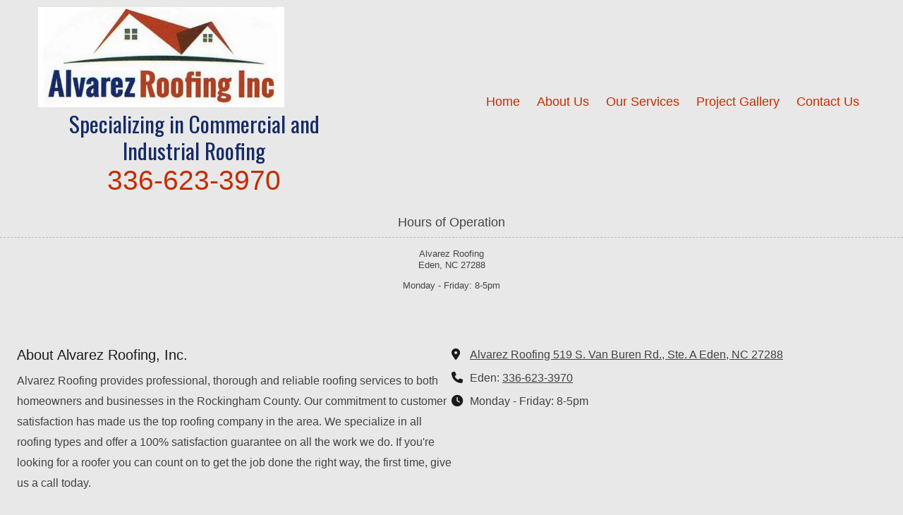

--- FILE ---
content_type: text/css
request_url: https://www.alvarezroofingincnc.com/assets/site-9eb88ac486bc157ee91f2acf2787a8f31f380a3ab65def59450ba1b57125c1a9.css
body_size: 48164
content:
/**
 * HTML5 ✰ Boilerplate
 *
 * style.css contains a reset, font normalization and some base styles.
 *
 * Credit is left where credit is due.
 * Much inspiration was taken from these projects:
 * - yui.yahooapis.com/2.8.1/build/base/base.css
 * - camendesign.com/design/
 * - praegnanz.de/weblog/htmlcssjs-kickstart
 */


/**
 * html5doctor.com Reset Stylesheet (Eric Meyer's Reset Reloaded + HTML5 baseline)
 * v1.6.1 2010-09-17 | Authors: Eric Meyer & Richard Clark
 * html5doctor.com/html-5-reset-stylesheet/
 */

html, body, div, span, object, iframe,
h1, h2, h3, h4, h5, h6, p, blockquote, pre,
abbr, address, cite, code, del, dfn, em, img, ins, kbd, q, samp,
small, strong, sub, sup, var, b, i, dl, dt, dd, ol, ul, li,
fieldset, form, label, legend,
table, caption, tbody, tfoot, thead, tr, th, td,
article, aside, canvas, details, figcaption, figure,
footer, header, hgroup, menu, nav, section, summary,
time, mark, audio, video {
  margin: 0;
  padding: 0;
  border: 0;
  font-size: 100%;
  font: inherit;
  vertical-align: baseline;
}

article, aside, details, figcaption, figure,
footer, header, hgroup, menu, nav, section {
  display: block;
}

blockquote, q { quotes: none; }

blockquote:before, blockquote:after,
q:before, q:after { content: ""; content: none; }

ins { background-color: #ff9; color: #000; text-decoration: none; }

mark { background-color: #ff9; color: #000; font-style: italic; font-weight: bold; }

del { text-decoration: line-through; }

abbr[title], dfn[title] { border-bottom: 1px dotted; cursor: help; }

table { border-collapse: collapse; border-spacing: 0; }

hr { display: block; height: 1px; border: 0; border-top: 1px solid #ccc; margin: 1em 0; padding: 0; }

input, select { vertical-align: middle; }


/**
 * Font normalization inspired by YUI Library's fonts.css: developer.yahoo.com/yui/
 */

body { font:13px/1.231 sans-serif; *font-size:small; } /* Hack retained to preserve specificity */
select, input, textarea, button { font-size: 99%; }

/* Normalize monospace sizing:
   en.wikipedia.org/wiki/MediaWiki_talk:Common.css/Archive_11#Teletype_style_fix_for_Chrome */
pre, code, kbd, samp { font-family: monospace, sans-serif; }


/**
 * Minimal base styles.
 */

/* Always force a scrollbar in non-IE */
html { overflow-y: scroll; }

/* Accessible focus treatment: people.opera.com/patrickl/experiments/keyboard/test */
a:hover, a:active { outline: none; }

ul, ol { margin-left: 2em; }
ol { list-style-type: decimal; }

/* Remove margins for navigation lists */
nav ul, nav li { margin: 0; list-style:none; list-style-image: none; }

small { font-size: 85%; }
strong, th { font-weight: bold; }
em { font-style: italic; }

td { vertical-align: top; }

/* Set sub, sup without affecting line-height: gist.github.com/413930 */
sub, sup { font-size: 75%; line-height: 0; position: relative; }
sup { top: -0.5em; }
sub { bottom: -0.25em; }

pre {
  /* www.pathf.com/blogs/2008/05/formatting-quoted-code-in-blog-posts-css21-white-space-pre-wrap/ */
  white-space: pre; white-space: pre-wrap; word-wrap: break-word;
  padding: 15px;
}

textarea { overflow: auto; } /* www.sitepoint.com/blogs/2010/08/20/ie-remove-textarea-scrollbars/ */

/* Align checkboxes, radios, text inputs with their label by: Thierry Koblentz tjkdesign.com/ez-css/css/base.css  */
input[type="radio"] { vertical-align: text-bottom; }
input[type="checkbox"] { vertical-align: bottom; }

/* Hand cursor on clickable input elements */
label, input[type="button"], input[type="submit"], input[type="image"], button { cursor: pointer; }

/* Webkit browsers add a 2px margin outside the chrome of form elements */
button, input, select, textarea { margin: 0; }

/* Make buttons play nice in IE:
   www.viget.com/inspire/styling-the-button-element-in-internet-explorer/ */
button {  width: auto; overflow: visible; }

/**
 * You might tweak these..
 */

body, select, input, textarea {
  /* #444 looks better than black: twitter.com/H_FJ/statuses/11800719859 */
  color: #444;
  /* Set your base font here, to apply evenly */
  /* font-family: Georgia, serif;  */
}

/* Headers (h1, h2, etc) have no default font-size or margin; define those yourself */
h1, h2, h3, h4, h5, h6 { font-weight: bold; }

/**
 * Non-semantic helper classes: please define your styles before this section.
 */

/* For image replacement */
.ir { display: block; text-indent: -999em; overflow: hidden; background-repeat: no-repeat; text-align: left; direction: ltr; }

/* Hide only visually, but have it available for screenreaders: by Jon Neal.
  www.webaim.org/techniques/css/invisiblecontent/  &  j.mp/visuallyhidden */
.visuallyhidden { border: 0; clip: rect(0 0 0 0); height: 1px; margin: -1px; overflow: hidden; padding: 0; position: absolute; width: 1px; }
/* Extends the .visuallyhidden class to allow the element to be focusable when navigated to via the keyboard: drupal.org/node/897638 */
.visuallyhidden.focusable:active,
.visuallyhidden.focusable:focus { clip: auto; height: auto; margin: 0; overflow: visible; position: static; width: auto; }

/* Hide visually and from screenreaders, but maintain layout */
.invisible { visibility: hidden; }

/* The Magnificent Clearfix: Updated to prevent margin-collapsing on child elements.
   j.mp/bestclearfix */
.clearfix:before, .clearfix:after { content: "\0020"; display: block; height: 0; overflow: hidden; }
.clearfix:after { clear: both; }
/* Fix clearfix: blueprintcss.lighthouseapp.com/projects/15318/tickets/5-extra-margin-padding-bottom-of-page */
.clearfix { zoom: 1; }



/**
 * Media queries for responsive design.
 *
 * These follow after primary styles so they will successfully override.
 */

@media all and (orientation:portrait) {
  /* Style adjustments for portrait mode goes here */

}

@media all and (orientation:landscape) {
  /* Style adjustments for landscape mode goes here */

}

/* Grade-A Mobile Browsers (Opera Mobile, Mobile Safari, Android Chrome)
   consider this: www.cloudfour.com/css-media-query-for-mobile-is-fools-gold/ */
@media screen and (max-device-width: 480px) {


  /* Uncomment if you don't want iOS and WinMobile to mobile-optimize the text for you: j.mp/textsizeadjust */
  /* html { -webkit-text-size-adjust:none; -ms-text-size-adjust:none; } */
}


/**
 * Print styles.
 *
 * Inlined to avoid required HTTP connection: www.phpied.com/delay-loading-your-print-css/
 */
@media print {
  * { background: transparent !important; color: black !important; text-shadow: none !important; filter:none !important;
  -ms-filter: none !important; } /* Black prints faster: sanbeiji.com/archives/953 */
  a, a:visited { color: #444 !important; text-decoration: underline; }
  a[href]:after { content: " (" attr(href) ")"; }
  abbr[title]:after { content: " (" attr(title) ")"; }
  .ir a:after, a[href^="javascript:"]:after, a[href^="#"]:after { content: ""; }  /* Don't show links for images, or javascript/internal links */
  pre, blockquote { border: 1px solid #999; page-break-inside: avoid; }
  thead { display: table-header-group; } /* css-discuss.incutio.com/wiki/Printing_Tables */
  tr, img { page-break-inside: avoid; }
  @page { margin: 0.5cm; }
  p, h2, h3 { orphans: 3; widows: 3; }
  h2, h3{ page-break-after: avoid; }
}
/*
 * FancyBox - jQuery Plugin
 * Simple and fancy lightbox alternative
 *
 * Examples and documentation at: http://fancybox.net
 *
 * Copyright (c) 2008 - 2010 Janis Skarnelis
 * That said, it is hardly a one-person project. Many people have submitted bugs, code, and offered their advice freely. Their support is greatly appreciated.
 *
 * Version: 1.3.4 (11/11/2010)
 * Requires: jQuery v1.3+
 *
 * Dual licensed under the MIT and GPL licenses:
 *   http://www.opensource.org/licenses/mit-license.php
 *   http://www.gnu.org/licenses/gpl.html
 */
#fancybox-loading {
  position: fixed;
  top: 50%;
  left: 50%;
  width: 40px;
  height: 40px;
  margin-top: -20px;
  margin-left: -20px;
  cursor: pointer;
  overflow: hidden;
  z-index: 1104;
  display: none;
}

#fancybox-loading div {
  position: absolute;
  top: 0;
  left: 0;
  width: 40px;
  height: 480px;
  background-image: url(/assets/fancybox/fancybox-bd626c730b5c0ed9c28f41ed8a1d54d45941f43fc8ed22151e47a1e6d93f54a0.png);
}

#fancybox-overlay {
  position: absolute;
  top: 0;
  left: 0;
  width: 100%;
  z-index: 1100;
  display: none;
}

#fancybox-tmp {
  padding: 0;
  margin: 0;
  border: 0;
  overflow: auto;
  display: none;
}

#fancybox-wrap {
  position: absolute;
  top: 0;
  left: 0;
  padding: 20px;
  z-index: 1101;
  outline: none;
  display: none;
}

#fancybox-outer {
  background: #525252;
  -moz-background-clip: padding-box;
  -webkit-background-clip: padding-box;
  background-clip: padding-box;
  border: 2px solid #949494;
  border: 2px solid rgba(255, 255, 255, 0.4);
  padding: 12px; /* Match to positioning on #fancybox-footer */
  position: relative;
  height: 100%;
  width: 100%;
}

#fancybox-wrap.image #fancybox-outer {
  background: none;
  border: none;
}

#fancybox-content {
  background: #f7f7f7 url(/assets/lightbox-content-bg-d29997dad3b1c46dc812c87a63a9c104f78e72ea920948789afbec9f59809ffe.jpg) repeat;
  border: 0px solid transparent;
  -moz-border-radius-topleft: 5px;
  -moz-border-radius-topright: 5px;
  -webkit-border-top-left-radius: 5px;
  -webkit-border-top-right-radius: 5px;
  border-top-left-radius: 5px;
  border-top-right-radius: 5px;
  -moz-box-shadow: 5px 5px 4px rgba(0, 0, 0, 0.75);
  -webkit-box-shadow: 5px 5px 4px rgba(0, 0, 0, 0.75);
  box-shadow: 5px 5px 4px rgba(0, 0, 0, 0.75);
  width: 0;
  height: 0;
  padding: 0;
  outline: none;
  position: relative;
  overflow: hidden;
  z-index: 1102;
}

#fancybox-wrap.image #fancybox-content {
  background-image: url(/assets/lightbox-content-bg-dark-cadac86b032baee3a9d4d003ec4960772526047533fe366488ee4eefdb9ab41b.jpg);
  /* Align to the bottom left to try and match pattern on title background */
  background-position: left bottom;
}

#fancybox-wrap.image #fancybox-content img {
  border: 2px solid #dbdfdf;
  -moz-box-sizing: border-box;
  -webkit-box-sizing: border-box;
  box-sizing: border-box;
}

#fancybox-hide-sel-frame {
  position: absolute;
  top: 0;
  left: 0;
  width: 100%;
  height: 100%;
  background: transparent;
  z-index: 1101;
}

#fancybox-footer {
  background: #dcdbdb;
  -moz-border-radius-bottomleft: 5px;
  -moz-border-radius-bottomright: 5px;
  -webkit-border-bottom-left-radius: 5px;
  -webkit-border-bottom-right-radius: 5px;
  border-bottom-left-radius: 5px;
  border-bottom-right-radius: 5px;
  border-top: 1px solid #b3b2b2;
  -moz-box-shadow: 5px 5px 4px rgba(0, 0, 0, 0.75);
  -webkit-box-shadow: 5px 5px 4px rgba(0, 0, 0, 0.75);
  box-shadow: 5px 5px 4px rgba(0, 0, 0, 0.75);
  height: 43px;
  display: none;
  padding: 0 12px;
  position: relative;
  z-index: 1103;
}

#fancybox-close {
  background: url(/assets/lightbox-close-7a40f1f94d566d47371fca7ae06514bfed299cae94a311e75fdf441c0dc7eec3.gif) no-repeat left center;
  color: #525252;
  cursor: pointer;
  float: left;
  font-size: 116%;
  line-height: 36px;
  padding-left: 32px;
  text-transform: lowercase;
}

#fancybox-error {
  color: #444;
  font: normal 12px/20px Arial;
  padding: 14px;
  margin: 0;
}

#fancybox-img {
  width: 100%;
  height: 100%;
  padding: 0;
  margin: 0;
  border: none;
  outline: none;
  line-height: 0;
  vertical-align: top;
}

#fancybox-frame {
  width: 100%;
  height: 100%;
  border: none;
  display: block;
}

#fancybox-left, #fancybox-right {
  position: absolute;
  bottom: 0px;
  height: 100%;
  width: 35%;
  cursor: pointer;
  outline: none;
  background: transparent url(/assets/fancybox/blank-6e8ddbcd39cdd88619bd7ad9a69323b8a52b7fd13728152c49f9ce73671b705e.gif);
  z-index: 1102;
  display: none;
}

#fancybox-left {
  left: -25px;
}

#fancybox-right {
  right: -25px;
}

#fancybox-left-ico, #fancybox-right-ico {
  position: absolute;
  top: 50%;
  left: -9999px;
  width: 63px;
  height: 63px;
  margin-top: -31px;
  cursor: pointer;
  z-index: 1102;
  display: block;
}

#fancybox-left-ico {
  background-image: url(/assets/lightbox-arrows-19829aea47fbd9764e4a1ec1e7111b0b0845c6fa85fa1cb9ae9282a9ced807f5.png);
  background-position: 0 -63px;
}

#fancybox-right-ico {
  background-image: url(/assets/lightbox-arrows-19829aea47fbd9764e4a1ec1e7111b0b0845c6fa85fa1cb9ae9282a9ced807f5.png);
  background-position: 0 0;
}

#fancybox-left:hover, #fancybox-right:hover {
  visibility: visible; /* IE6 */
}

#fancybox-left:hover span {
  left: 20px;
}

#fancybox-right:hover span {
  left: auto;
  right: 20px;
}

#fancybox-title {
  z-index: 1102;
}

.fancybox-title-inside {
  /* Shift over 2px to line up with background of image */
  background: #f7f7f7 url(/assets/lightbox-content-bg-dark-cadac86b032baee3a9d4d003ec4960772526047533fe366488ee4eefdb9ab41b.jpg) repeat 2px top;
  -moz-box-shadow: 5px 5px 4px rgba(0, 0, 0, 0.75);
  -webkit-box-shadow: 5px 5px 4px rgba(0, 0, 0, 0.75);
  box-shadow: 5px 5px 4px rgba(0, 0, 0, 0.75);
  font-size: 116%;
  padding-bottom: 10px;
  text-align: center;
  color: #fff;
  position: relative;
}

.fancybox-title-inside a {
  color: #fff;
}

.fancybox-title-outside {
  padding-top: 10px;
  color: #fff;
}

.fancybox-title-over {
  position: absolute;
  bottom: 0;
  left: 0;
  color: #FFF;
  text-align: left;
}

#fancybox-title-over {
  padding: 10px;
  background-image: url(/assets/fancybox/fancy_title_over-0ff81469ae28686be970791ec6dedce0cfd9d8cb425573102cee725152ce6417.png);
  display: block;
}

.fancybox-title-float {
  position: absolute;
  left: 0;
  bottom: -20px;
  height: 32px;
}

#fancybox-title-float-wrap {
  border: none;
  border-collapse: collapse;
  width: auto;
}

#fancybox-title-float-wrap td {
  border: none;
  white-space: nowrap;
}

#fancybox-title-float-left {
  padding: 0 0 0 15px;
  background: url(/assets/fancybox/fancybox-bd626c730b5c0ed9c28f41ed8a1d54d45941f43fc8ed22151e47a1e6d93f54a0.png) -40px -90px no-repeat;
}

#fancybox-title-float-main {
  color: #FFF;
  line-height: 29px;
  font-weight: bold;
  padding: 0 0 3px 0;
  background: url(/assets/fancybox/fancybox-x-48ddadc715c8619b06d19e8631141ae517cf30f5b1b55e21a0f671040c8f19dd.png) 0px -40px;
}

#fancybox-title-float-right {
  padding: 0 0 0 15px;
  background: url(/assets/fancybox/fancybox-bd626c730b5c0ed9c28f41ed8a1d54d45941f43fc8ed22151e47a1e6d93f54a0.png) -55px -90px no-repeat;
}

/* IE6 */
.fancybox-ie6 #fancybox-close {
  background: transparent;
  filter: progid:DXImageTransform.Microsoft.AlphaImageLoader(src='/assets/fancybox/fancy_close-bf048fffff822683fb63a473db1fdc2dda46784125a47e7561b03fc57cac5097.png', sizingMethod='scale');
}

.fancybox-ie6 #fancybox-left-ico {
  background: transparent;
  filter: progid:DXImageTransform.Microsoft.AlphaImageLoader(src='/images/fancybox/fancy_nav_left.png', sizingMethod='scale');
}

.fancybox-ie6 #fancybox-right-ico {
  background: transparent;
  filter: progid:DXImageTransform.Microsoft.AlphaImageLoader(src='/images/fancybox/fancy_nav_right.png', sizingMethod='scale');
}

.fancybox-ie6 #fancybox-title-over {
  background: transparent;
  filter: progid:DXImageTransform.Microsoft.AlphaImageLoader(src='/assets/fancybox/fancy_title_over-0ff81469ae28686be970791ec6dedce0cfd9d8cb425573102cee725152ce6417.png', sizingMethod='scale');
  zoom: 1;
}

.fancybox-ie6 #fancybox-title-float-left {
  background: transparent;
  filter: progid:DXImageTransform.Microsoft.AlphaImageLoader(src='/images/fancybox/fancy_title_left.png', sizingMethod='scale');
}

.fancybox-ie6 #fancybox-title-float-main {
  background: transparent;
  filter: progid:DXImageTransform.Microsoft.AlphaImageLoader(src='/images/fancybox/fancy_title_main.png', sizingMethod='scale');
}

.fancybox-ie6 #fancybox-title-float-right {
  background: transparent;
  filter: progid:DXImageTransform.Microsoft.AlphaImageLoader(src='/images/fancybox/fancy_title_right.png', sizingMethod='scale');
}

.fancybox-ie6 #fancybox-bg-w, .fancybox-ie6 #fancybox-bg-e, .fancybox-ie6 #fancybox-left, .fancybox-ie6 #fancybox-right, #fancybox-hide-sel-frame {
  height: expression(this.parentNode.clientHeight + "px");
}

#fancybox-loading.fancybox-ie6 {
  position: absolute;
  margin-top: 0;
  top: expression( (-20 + (document.documentElement.clientHeight ? document.documentElement.clientHeight/2 : document.body.clientHeight/2 ) + ( ignoreMe = document.documentElement.scrollTop ? document.documentElement.scrollTop : document.body.scrollTop )) + 'px');
}

#fancybox-loading.fancybox-ie6 div {
  background: transparent;
  filter: progid:DXImageTransform.Microsoft.AlphaImageLoader(src='/images/fancybox/fancy_loading.png', sizingMethod='scale');
}

/* IE6, IE7, IE8 */
.fancybox-ie .fancybox-bg {
  background: transparent !important;
}
/*
  Event Calendar stylesheet

  Colors:
  #d5d5d5 - border (gray)
  #303030 - day names bg (gray)
  #444 - number (gray)
  #ecede2 - day header bg (light tan)
  ##d7d7ba - today header bg (tan)
  #ffffdd - today bg light (yellow)
  #777 - other month number (gray)
  #efefef - other month day header (gray)
  #2eac6a - hover (green)
*/

/* Outer most container */
.ec-calendar {
  background: #fff;
  box-shadow: 2px 2px 6px rgba(0, 0, 0, 0.75);
  font-family: verdana, arial, helvetica, sans-serif;
  font-size: 11px;
  line-height: 14px;
  margin: 0;
  padding: 0;
}

/* Month name header & links */
.ec-calendar-header {
  padding: 5px 0;
  margin: 5px 0 10px;
  width: 100%;
  table-layout: fixed;
}

.ec-month-name {
  font-size: 15px;
  font-weight: bold;
}

.ec-month-nav a {
  color: #4090cd;
}

/* Containers */
.ec-body {
  position: relative;
  white-space: nowrap;
}

/* Day names */
.ec-day-names {
  position: absolute;
  top: 0;
  left: 0;
  width: 100%;
  table-layout: fixed;
  padding: 2px 0;
}

.ec-day-name {
  font-weight: normal;
}

/* Rows container and Row */
.ec-rows {
  position: absolute;
  left: 0;
  bottom: 0;
  width: 100%;
  overflow: hidden;
}

.ec-row {
  position: absolute;
  left: 0;
  width: 100%;
  overflow: hidden;
}

/* Background */
.ec-row-bg {
  position: absolute;
  top: 0;
  left: 0;
  height: 100%;
  width: 100%;
  table-layout: fixed;
}

.ec-day-bg {
  border-left: 1px solid #ccc;
}

.ec-today-bg {
  background-color: #f3f3f3;
}

.ec-row-table {
  position: relative;
  width: 100%;
  table-layout: fixed;
}

/* Day header */
.ec-day-header {
  color: #2c2c2c;
  text-align: right;
  padding: 0 5px;
  line-height: 16px;
  border-top: 1px solid #ccc;
  border-left: 1px solid #ccc;
  overflow: hidden;
}

a.ec-day-link {
  color: #444;
}

.ec-today-header {

}

.ec-weekend-day-header {

}

.ec-other-month-header {
  color: #a9a9a9;
}

.ec-other-month-bg {

}


/* Event cell and container */
.ec-event-cell {
  cursor: pointer;
  vertical-align: top;
  padding-right: 1px;
  padding-left: 2px;
}

.ec-event-cell a {
  text-decoration: none;
  display: block;
  width: 100%;
  height: 100%;
}

  .ec-left-arrow + a,
  .ec-left-arrow + .ec-right-arrow + a {
    margin-left: 10px;
  }

.ec-no-event-cell {
  cursor: default;
}

.ec-event {
  padding-right: 1px;
  padding-left: 4px;
  border-radius: 4px;
  overflow: hidden;
  white-space: nowrap;
}

.ec-calendar .ec-event a {
  color: #fff;
  overflow: hidden;
  text-overflow: ellipsis;
}

.ec-event :hover {
  /* doesn't look as good as js highlighting */
  /* background-color: #2eac6a; */
}

.ec-event-bg {
  background: #3596e8;
}

  .ec-event-bg.selected {
    background: #eb2426;
  }

.ec-event-bg a {
  color: white;
}

/* used to distinguish non-all_day events */
.ec-event-no-bg {
  position: relative;
  /* padding-left: 5px; */
}

.ec-event-no-bg a {
  /* isn't implemented in all browsers */
  color: inherit;
}

.ec-event-time {
  font-size: 85%;
  font-weight: bold;
  padding-right: 3px;
}


/* Left and right arrows */
/* Doesn't work in IE6, use bg images instead */
.ec-left-arrow, .ec-right-arrow {
  position: relative;
  top: 3px;
  width: 0;
  height: 0;
  font-size: 0;
  line-height: 0;
  margin-bottom: -8px;
  border-top: 4px solid transparent;
  border-bottom: 4px solid transparent;
}

.ec-left-arrow {
  margin-left: 3px;
  margin-right: auto;
  border-right: 4px solid white;
}

.ec-right-arrow {
  margin-left: auto;
  margin-right: 3px;
  border-left: 4px solid white;
}

/* remove this to not have a bullet */
/* don't look as good in ie */
.ec-bullet {
  position: absolute;
  top: 7px;
  width: 4px;
  height: 4px;
  margin-left: -7px;
  margin-right: auto;
  border-radius: 2px;
}
.paypal-cart--add-to-cart dl {
  font-size: 16px;
}
.paypal-cart--add-to-cart dt {
  margin-bottom: 10px;
}
.paypal-cart--add-to-cart dd {
  font-weight: bold;
}
.paypal-cart--add-to-cart dd + dt {
  margin-top: 25px;
}
.paypal-cart--add-to-cart dd small {
  color: #868686;
  font-style: italic;
  font-weight: normal;
  margin-left: 15px;
}
.paypal-cart--add-to-cart input[type=number] {
  width: 50px;
}

.paypal-cart--added-to-cart .paypal-cart--modal--body {
  text-align: center;
}

/* The Magnificent Clearfix: Updated to prevent margin-collapsing on child elements.
   j.mp/bestclearfix */
/* Text meant only for screen readers */
.paypal-cart--modal {
  background: #fff;
  box-sizing: border-box;
  color: #333;
  height: 100%;
  left: 0;
  padding-bottom: 100px;
  position: fixed;
  top: 0;
  width: 100%;
  z-index: 1000;
}
.paypal-cart--modal--header {
  border-bottom: 1px solid #acacac;
  font-size: 19px;
  font-weight: bold;
  padding: 25px;
  text-align: center;
}
.paypal-cart--modal--close {
  color: inherit;
  display: block;
  font-size: 35px;
  position: absolute;
  right: 10px;
  text-decoration: none;
  top: 0;
}
.paypal-cart--modal--body {
  padding: 25px 20px;
  position: relative;
}
.paypal-cart--modal--spinner {
  background: rgba(255, 255, 255, 0.5);
  bottom: 0;
  left: 0;
  position: absolute;
  right: 0;
  top: 0;
}
.paypal-cart--modal--spinner i {
  left: 50%;
  margin-left: -26px;
  margin-top: -26px;
  position: absolute;
  top: 50%;
}
.paypal-cart--modal--footer {
  /* Fix clearfix: blueprintcss.lighthouseapp.com/projects/15318/tickets/5-extra-margin-padding-bottom-of-page */
  zoom: 1;
}
.paypal-cart--modal--footer:before, .paypal-cart--modal--footer:after {
  content: " ";
  display: block;
  height: 0;
  overflow: hidden;
}
.paypal-cart--modal--footer:after {
  clear: both;
}
.paypal-cart--modal--footer {
  background: #4390dc;
  bottom: 0;
  box-sizing: border-box;
  left: 0;
  padding: 25px;
  position: fixed;
  width: 100%;
}
.paypal-cart--modal--footer a,
.paypal-cart--modal--footer button[type=submit] {
  color: #fff;
  font-weight: bold;
  line-height: 24px;
  text-transform: uppercase;
}
.paypal-cart--modal--footer a:first-child,
.paypal-cart--modal--footer button[type=submit],
.paypal-cart--modal--footer #paypal-buttons {
  float: right;
}
.paypal-cart--modal--footer a {
  text-decoration: none;
}
.paypal-cart--modal--footer button[type=submit] {
  background: none;
  border: none;
  padding: 0;
}
.paypal-cart--modal--footer #paypal-buttons {
  width: 50%;
}
.paypal-cart--modal--footer svg {
  fill: currentColor;
  height: 24px;
  transform: scaleX(-1);
  vertical-align: middle;
  width: 24px;
}
@media (min-width: 450px) {
  .paypal-cart--modal {
    box-shadow: -2px 2px 24.3px 5.7px rgba(0, 0, 0, 0.35);
    height: auto;
    left: 50%;
    margin-left: -200px;
    padding-bottom: 0;
    top: 3%;
    width: 400px;
  }
  .paypal-cart--modal--footer {
    position: static;
  }
}
.paypal-cart--modal--backdrop {
  background: #000;
  background: rgba(0, 0, 0, 0.42);
  bottom: 0;
  left: 0;
  position: fixed;
  right: 0;
  top: 0;
  z-index: 990;
}
.paypal-cart--modal--backdrop .fa-spinner {
  color: #fff;
  left: 50%;
  position: fixed;
  top: 50%;
  z-index: 995;
}
.paypal-cart--modal input[type=number] {
  border: 2px solid #ddd;
  padding: 12px;
}

.paypal-cart--order-placed .paypal-cart--modal--body {
  text-align: center;
}

.sr-only, .paypal-cart--shopping-cart label {
  position: absolute;
  width: 1px;
  height: 1px;
  margin: -1px;
  padding: 0;
  overflow: hidden;
  clip: rect(0, 0, 0, 0);
  border: 0;
}

.paypal-cart--shopping-cart .paypal-cart--modal--body {
  padding: 0;
}
.paypal-cart--shopping-cart table {
  margin: 20px auto 0;
  width: 95%;
}
.paypal-cart--shopping-cart table th, .paypal-cart--shopping-cart table td {
  padding: 10px;
  vertical-align: middle;
}
.paypal-cart--shopping-cart .items thead th {
  text-align: left;
}
.paypal-cart--shopping-cart .items .price {
  text-align: right;
}
.paypal-cart--shopping-cart .items .remove {
  color: #333;
  font-size: 125%;
  font-weight: bold;
  text-decoration: none;
}
.paypal-cart--shopping-cart .items tbody tr:nth-child(even) td {
  background: #f8f8f8;
}
.paypal-cart--shopping-cart .items--wrapper {
  max-height: calc(100vh - 74px - 106px - 136px - 20px - 75px);
  overflow: auto;
  overscroll-behavior: contain;
}
@media (min-width: 450px) {
  .paypal-cart--shopping-cart .items--wrapper {
    max-height: 300px;
  }
}
.paypal-cart--shopping-cart .totals {
  text-align: right;
}
.paypal-cart--shopping-cart .totals td, .paypal-cart--shopping-cart .totals th {
  padding-top: 5px;
  padding-bottom: 5px;
}
.paypal-cart--shopping-cart .totals th {
  font-weight: normal;
  width: 80%;
}
.paypal-cart--shopping-cart .totals tr.total {
  border-top: 1px solid #c2c2c2;
  font-size: 110%;
}
.paypal-cart--shopping-cart .totals tr.total th, .paypal-cart--shopping-cart .totals tr.total td {
  padding-top: 20px;
  padding-bottom: 20px;
}
.paypal-cart--shopping-cart input[type=number] {
  width: 50px;
}
.paypal-cart--shopping-cart .paypal-cart--modal--footer a {
  line-height: 28px;
}

.paypal-cart--widget {
  background: #fff;
  border-top-left-radius: 5px;
  border-bottom-left-radius: 5px;
  box-shadow: -3px 2px 24.3px 5.7px rgba(0, 0, 0, 0.35);
  padding: 8px 16px;
  position: fixed;
  right: 0;
  top: 275px;
  z-index: 980;
}
.paypal-cart--widget img {
  transform: scaleX(-1);
  width: 38px;
}
.paypal-cart--widget--quantity {
  background: #4390dc;
  border-radius: 100%;
  color: #fff;
  display: block;
  font-family: Arial, sans-serif;
  height: 28px;
  line-height: 28px;
  position: absolute;
  right: 8px;
  text-align: center;
  top: 4px;
  width: 28px;
}
.ratings-wrapper .ratings:hover .ratings__rating {
  color: #f7c444;
}
.ratings-wrapper .ratings .ratings__rating--selected ~ *,
.ratings-wrapper .ratings .ratings__rating:hover ~ * {
  color: #e0e0e0;
}
.ratings-wrapper .ratings .ratings__rating--selected,
.ratings-wrapper .ratings .ratings__rating:hover {
  color: #f7c444;
}

.ratings__rating {
  color: #e0e0e0;
  text-decoration: none;
}

.given-rating {
  color: #e0e0e0;
}
.given-rating__filled {
  color: #f7c444;
}
/**
 * Swiper 12.0.3
 * Most modern mobile touch slider and framework with hardware accelerated transitions
 * https://swiperjs.com
 *
 * Copyright 2014-2025 Vladimir Kharlampidi
 *
 * Released under the MIT License
 *
 * Released on: October 21, 2025
 */

:root {
  --swiper-theme-color: #007aff;
  /*
  --swiper-preloader-color: var(--swiper-theme-color);
  --swiper-wrapper-transition-timing-function: initial;
  */
}
:host {
  position: relative;
  display: block;
  margin-left: auto;
  margin-right: auto;
  z-index: 1;
}
.swiper {
  margin-left: auto;
  margin-right: auto;
  position: relative;
  overflow: hidden;
  list-style: none;
  padding: 0;
  /* Fix of Webkit flickering */
  z-index: 1;
  display: block;
}
.swiper-vertical > .swiper-wrapper {
  flex-direction: column;
}
.swiper-wrapper {
  position: relative;
  width: 100%;
  height: 100%;
  z-index: 1;
  display: flex;
  transition-property: transform;
  transition-timing-function: var(--swiper-wrapper-transition-timing-function, initial);
  box-sizing: content-box;
}
.swiper-android .swiper-slide,
.swiper-ios .swiper-slide,
.swiper-wrapper {
  transform: translate3d(0px, 0, 0);
}
.swiper-horizontal {
  touch-action: pan-y;
}
.swiper-vertical {
  touch-action: pan-x;
}
.swiper-slide {
  flex-shrink: 0;
  width: 100%;
  height: 100%;
  position: relative;
  transition-property: transform;
  display: block;
}
.swiper-slide-invisible-blank {
  visibility: hidden;
}
/* Auto Height */
.swiper-autoheight,
.swiper-autoheight .swiper-slide {
  height: auto;
}
.swiper-autoheight .swiper-wrapper {
  align-items: flex-start;
  transition-property: transform, height;
}
.swiper-backface-hidden .swiper-slide {
  transform: translateZ(0);
  backface-visibility: hidden;
}
/* 3D Effects */
.swiper-3d.swiper-css-mode .swiper-wrapper {
  perspective: 1200px;
}
.swiper-3d .swiper-wrapper {
  transform-style: preserve-3d;
}
.swiper-3d {
  perspective: 1200px;
  .swiper-slide,
  .swiper-cube-shadow {
    transform-style: preserve-3d;
  }
}

/* CSS Mode */
.swiper-css-mode {
  > .swiper-wrapper {
    overflow: auto;
    scrollbar-width: none; /* For Firefox */
    -ms-overflow-style: none; /* For Internet Explorer and Edge */
    &::-webkit-scrollbar {
      display: none;
    }
  }
  > .swiper-wrapper > .swiper-slide {
    scroll-snap-align: start start;
  }
  &.swiper-horizontal {
    > .swiper-wrapper {
      scroll-snap-type: x mandatory;
    }
  }
  &.swiper-vertical {
    > .swiper-wrapper {
      scroll-snap-type: y mandatory;
    }
  }
  &.swiper-free-mode {
    > .swiper-wrapper {
      scroll-snap-type: none;
    }
    > .swiper-wrapper > .swiper-slide {
      scroll-snap-align: none;
    }
  }
  &.swiper-centered {
    > .swiper-wrapper::before {
      content: '';
      flex-shrink: 0;
      order: 9999;
    }
    > .swiper-wrapper > .swiper-slide {
      scroll-snap-align: center center;
      scroll-snap-stop: always;
    }
  }
  &.swiper-centered.swiper-horizontal {
    > .swiper-wrapper > .swiper-slide:first-child {
      margin-inline-start: var(--swiper-centered-offset-before);
    }
    > .swiper-wrapper::before {
      height: 100%;
      min-height: 1px;
      width: var(--swiper-centered-offset-after);
    }
  }
  &.swiper-centered.swiper-vertical {
    > .swiper-wrapper > .swiper-slide:first-child {
      margin-block-start: var(--swiper-centered-offset-before);
    }
    > .swiper-wrapper::before {
      width: 100%;
      min-width: 1px;
      height: var(--swiper-centered-offset-after);
    }
  }
}

/* Slide styles start */
/* 3D Shadows */
.swiper-3d {
  .swiper-slide-shadow,
  .swiper-slide-shadow-left,
  .swiper-slide-shadow-right,
  .swiper-slide-shadow-top,
  .swiper-slide-shadow-bottom,
  .swiper-slide-shadow,
  .swiper-slide-shadow-left,
  .swiper-slide-shadow-right,
  .swiper-slide-shadow-top,
  .swiper-slide-shadow-bottom {
    position: absolute;
    left: 0;
    top: 0;
    width: 100%;
    height: 100%;
    pointer-events: none;
    z-index: 10;
  }
  .swiper-slide-shadow {
    background: rgba(0, 0, 0, 0.15);
  }
  .swiper-slide-shadow-left {
    background-image: linear-gradient(to left, rgba(0, 0, 0, 0.5), rgba(0, 0, 0, 0));
  }
  .swiper-slide-shadow-right {
    background-image: linear-gradient(to right, rgba(0, 0, 0, 0.5), rgba(0, 0, 0, 0));
  }
  .swiper-slide-shadow-top {
    background-image: linear-gradient(to top, rgba(0, 0, 0, 0.5), rgba(0, 0, 0, 0));
  }
  .swiper-slide-shadow-bottom {
    background-image: linear-gradient(to bottom, rgba(0, 0, 0, 0.5), rgba(0, 0, 0, 0));
  }
}
.swiper-lazy-preloader {
  width: 42px;
  height: 42px;
  position: absolute;
  left: 50%;
  top: 50%;
  margin-left: -21px;
  margin-top: -21px;
  z-index: 10;
  transform-origin: 50%;
  box-sizing: border-box;
  border: 4px solid var(--swiper-preloader-color, var(--swiper-theme-color));
  border-radius: 50%;
  border-top-color: transparent;
}
.swiper:not(.swiper-watch-progress),
.swiper-watch-progress .swiper-slide-visible {
  .swiper-lazy-preloader {
    animation: swiper-preloader-spin 1s infinite linear;
  }
}
.swiper-lazy-preloader-white {
  --swiper-preloader-color: #fff;
}
.swiper-lazy-preloader-black {
  --swiper-preloader-color: #000;
}
@keyframes swiper-preloader-spin {
  0% {
    transform: rotate(0deg);
  }
  100% {
    transform: rotate(360deg);
  }
}
/* Slide styles end */

.swiper-virtual .swiper-slide {
  -webkit-backface-visibility: hidden;
  transform: translateZ(0);
}
.swiper-virtual.swiper-css-mode {
  .swiper-wrapper::after {
    content: '';
    position: absolute;
    left: 0;
    top: 0;
    pointer-events: none;
  }
}
.swiper-virtual.swiper-css-mode.swiper-horizontal {
  .swiper-wrapper::after {
    height: 1px;
    width: var(--swiper-virtual-size);
  }
}

.swiper-virtual.swiper-css-mode.swiper-vertical {
  .swiper-wrapper::after {
    width: 1px;
    height: var(--swiper-virtual-size);
  }
}



:root {
  --swiper-navigation-size: 44px;
  /*
  --swiper-navigation-top-offset: 50%;
  --swiper-navigation-sides-offset: 4px;
  --swiper-navigation-color: var(--swiper-theme-color);
  */
}
.swiper-button-prev,
.swiper-button-next {
  position: absolute;

  width: var(--swiper-navigation-size);
  height: var(--swiper-navigation-size);

  z-index: 10;
  cursor: pointer;
  display: flex;
  align-items: center;
  justify-content: center;
  color: var(--swiper-navigation-color, var(--swiper-theme-color));
  &.swiper-button-disabled {
    opacity: 0.35;
    cursor: auto;
    pointer-events: none;
  }
  &.swiper-button-hidden {
    opacity: 0;
    cursor: auto;
    pointer-events: none;
  }
  .swiper-navigation-disabled & {
    display: none !important;
  }
  svg {
    width: 100%;
    height: 100%;
    object-fit: contain;
    transform-origin: center;
    fill: currentColor;
    pointer-events: none;
  }
}

.swiper-button-lock {
  display: none;
}

.swiper-button-prev,
.swiper-button-next {
  top: var(--swiper-navigation-top-offset, 50%);
  margin-top: calc(0px - (var(--swiper-navigation-size) / 2));
}
.swiper-button-prev {
  left: var(--swiper-navigation-sides-offset, 4px);
  right: auto;
  .swiper-navigation-icon {
    transform: rotate(180deg);
  }
}
.swiper-button-next {
  right: var(--swiper-navigation-sides-offset, 4px);
  left: auto;
}
.swiper-horizontal {
  .swiper-button-prev,
  .swiper-button-next,
  ~ .swiper-button-prev,
  ~ .swiper-button-next {
    top: var(--swiper-navigation-top-offset, 50%);
    margin-top: calc(0px - (var(--swiper-navigation-size) / 2));
    margin-left: 0;
  }
  .swiper-button-prev,
  & ~ .swiper-button-prev,
  &.swiper-rtl .swiper-button-next,
  &.swiper-rtl ~ .swiper-button-next {
    left: var(--swiper-navigation-sides-offset, 4px);
    right: auto;
  }
  .swiper-button-next,
  & ~ .swiper-button-next,
  &.swiper-rtl .swiper-button-prev,
  &.swiper-rtl ~ .swiper-button-prev {
    right: var(--swiper-navigation-sides-offset, 4px);
    left: auto;
  }
  .swiper-button-prev,
  & ~ .swiper-button-prev,
  &.swiper-rtl .swiper-button-next,
  &.swiper-rtl ~ .swiper-button-next {
    .swiper-navigation-icon {
      transform: rotate(180deg);
    }
  }
  &.swiper-rtl .swiper-button-prev,
  &.swiper-rtl ~ .swiper-button-prev {
    .swiper-navigation-icon {
      transform: rotate(0deg);
    }
  }
}
.swiper-vertical {
  .swiper-button-prev,
  .swiper-button-next,
  ~ .swiper-button-prev,
  ~ .swiper-button-next {
    left: var(--swiper-navigation-top-offset, 50%);
    right: auto;
    margin-left: calc(0px - (var(--swiper-navigation-size) / 2));
    margin-top: 0;
  }
  .swiper-button-prev,
  ~ .swiper-button-prev {
    top: var(--swiper-navigation-sides-offset, 4px);
    bottom: auto;
    .swiper-navigation-icon {
      transform: rotate(-90deg);
    }
  }
  .swiper-button-next,
  ~ .swiper-button-next {
    bottom: var(--swiper-navigation-sides-offset, 4px);
    top: auto;
    .swiper-navigation-icon {
      transform: rotate(90deg);
    }
  }
}

:root {
  /*
  --swiper-pagination-color: var(--swiper-theme-color);
  --swiper-pagination-left: auto;
  --swiper-pagination-right: 8px;
  --swiper-pagination-bottom: 8px;
  --swiper-pagination-top: auto;
  --swiper-pagination-fraction-color: inherit;
  --swiper-pagination-progressbar-bg-color: rgba(0,0,0,0.25);
  --swiper-pagination-progressbar-size: 4px;
  --swiper-pagination-bullet-size: 8px;
  --swiper-pagination-bullet-width: 8px;
  --swiper-pagination-bullet-height: 8px;
  --swiper-pagination-bullet-border-radius: 50%;
  --swiper-pagination-bullet-inactive-color: #000;
  --swiper-pagination-bullet-inactive-opacity: 0.2;
  --swiper-pagination-bullet-opacity: 1;
  --swiper-pagination-bullet-horizontal-gap: 4px;
  --swiper-pagination-bullet-vertical-gap: 6px;
  */
}
.swiper-pagination {
  position: absolute;
  text-align: center;
  transition: 300ms opacity;
  transform: translate3d(0, 0, 0);
  z-index: 10;
  &.swiper-pagination-hidden {
    opacity: 0;
  }
  .swiper-pagination-disabled > &,
  &.swiper-pagination-disabled {
    display: none !important;
  }
}
/* Common Styles */
.swiper-pagination-fraction,
.swiper-pagination-custom,
.swiper-horizontal > .swiper-pagination-bullets,
.swiper-pagination-bullets.swiper-pagination-horizontal {
  bottom: var(--swiper-pagination-bottom, 8px);
  top: var(--swiper-pagination-top, auto);
  left: 0;
  width: 100%;
}
/* Bullets */
.swiper-pagination-bullets-dynamic {
  overflow: hidden;
  font-size: 0;
  .swiper-pagination-bullet {
    transform: scale(0.33);
    position: relative;
  }
  .swiper-pagination-bullet-active {
    transform: scale(1);
  }
  .swiper-pagination-bullet-active-main {
    transform: scale(1);
  }
  .swiper-pagination-bullet-active-prev {
    transform: scale(0.66);
  }
  .swiper-pagination-bullet-active-prev-prev {
    transform: scale(0.33);
  }
  .swiper-pagination-bullet-active-next {
    transform: scale(0.66);
  }
  .swiper-pagination-bullet-active-next-next {
    transform: scale(0.33);
  }
}
.swiper-pagination-bullet {
  width: var(--swiper-pagination-bullet-width, var(--swiper-pagination-bullet-size, 8px));
  height: var(--swiper-pagination-bullet-height, var(--swiper-pagination-bullet-size, 8px));
  display: inline-block;
  border-radius: var(--swiper-pagination-bullet-border-radius, 50%);
  background: var(--swiper-pagination-bullet-inactive-color, #000);
  opacity: var(--swiper-pagination-bullet-inactive-opacity, 0.2);
  button& {
    border: none;
    margin: 0;
    padding: 0;
    box-shadow: none;
    appearance: none;
  }
  .swiper-pagination-clickable & {
    cursor: pointer;
  }

  &:only-child {
    display: none !important;
  }
}
.swiper-pagination-bullet-active {
  opacity: var(--swiper-pagination-bullet-opacity, 1);
  background: var(--swiper-pagination-color, var(--swiper-theme-color));
}

.swiper-vertical > .swiper-pagination-bullets,
.swiper-pagination-vertical.swiper-pagination-bullets {
  right: var(--swiper-pagination-right, 8px);
  left: var(--swiper-pagination-left, auto);
  top: 50%;
  transform: translate3d(0px, -50%, 0);
  .swiper-pagination-bullet {
    margin: var(--swiper-pagination-bullet-vertical-gap, 6px) 0;
    display: block;
  }
  &.swiper-pagination-bullets-dynamic {
    top: 50%;
    transform: translateY(-50%);
    width: 8px;
    .swiper-pagination-bullet {
      display: inline-block;
      transition:
        200ms transform,
        200ms top;
    }
  }
}
.swiper-horizontal > .swiper-pagination-bullets,
.swiper-pagination-horizontal.swiper-pagination-bullets {
  .swiper-pagination-bullet {
    margin: 0 var(--swiper-pagination-bullet-horizontal-gap, 4px);
  }
  &.swiper-pagination-bullets-dynamic {
    left: 50%;
    transform: translateX(-50%);
    white-space: nowrap;
    .swiper-pagination-bullet {
      transition:
        200ms transform,
        200ms left;
    }
  }
}
.swiper-horizontal.swiper-rtl > .swiper-pagination-bullets-dynamic .swiper-pagination-bullet {
  transition:
    200ms transform,
    200ms right;
}
/* Fraction */
.swiper-pagination-fraction {
  color: var(--swiper-pagination-fraction-color, inherit);
}
/* Progress */
.swiper-pagination-progressbar {
  background: var(--swiper-pagination-progressbar-bg-color, rgba(0, 0, 0, 0.25));
  position: absolute;
  .swiper-pagination-progressbar-fill {
    background: var(--swiper-pagination-color, var(--swiper-theme-color));
    position: absolute;
    left: 0;
    top: 0;
    width: 100%;
    height: 100%;
    transform: scale(0);
    transform-origin: left top;
  }
  .swiper-rtl & .swiper-pagination-progressbar-fill {
    transform-origin: right top;
  }
  .swiper-horizontal > &,
  &.swiper-pagination-horizontal,
  .swiper-vertical > &.swiper-pagination-progressbar-opposite,
  &.swiper-pagination-vertical.swiper-pagination-progressbar-opposite {
    width: 100%;
    height: var(--swiper-pagination-progressbar-size, 4px);
    left: 0;
    top: 0;
  }
  .swiper-vertical > &,
  &.swiper-pagination-vertical,
  .swiper-horizontal > &.swiper-pagination-progressbar-opposite,
  &.swiper-pagination-horizontal.swiper-pagination-progressbar-opposite {
    width: var(--swiper-pagination-progressbar-size, 4px);
    height: 100%;
    left: 0;
    top: 0;
  }
}
.swiper-pagination-lock {
  display: none;
}

:root {
  /*
  --swiper-scrollbar-border-radius: 10px;
  --swiper-scrollbar-top: auto;
  --swiper-scrollbar-bottom: 4px;
  --swiper-scrollbar-left: auto;
  --swiper-scrollbar-right: 4px;
  --swiper-scrollbar-sides-offset: 1%;
  --swiper-scrollbar-bg-color: rgba(0, 0, 0, 0.1);
  --swiper-scrollbar-drag-bg-color: rgba(0, 0, 0, 0.5);
  --swiper-scrollbar-size: 4px;
  */
}
.swiper-scrollbar {
  border-radius: var(--swiper-scrollbar-border-radius, 10px);
  position: relative;
  touch-action: none;
  background: var(--swiper-scrollbar-bg-color, rgba(0, 0, 0, 0.1));
  .swiper-scrollbar-disabled > &,
  &.swiper-scrollbar-disabled {
    display: none !important;
  }
  .swiper-horizontal > &,
  &.swiper-scrollbar-horizontal {
    position: absolute;
    left: var(--swiper-scrollbar-sides-offset, 1%);
    bottom: var(--swiper-scrollbar-bottom, 4px);
    top: var(--swiper-scrollbar-top, auto);
    z-index: 50;
    height: var(--swiper-scrollbar-size, 4px);
    width: calc(100% - 2 * var(--swiper-scrollbar-sides-offset, 1%));
  }
  .swiper-vertical > &,
  &.swiper-scrollbar-vertical {
    position: absolute;
    left: var(--swiper-scrollbar-left, auto);
    right: var(--swiper-scrollbar-right, 4px);
    top: var(--swiper-scrollbar-sides-offset, 1%);
    z-index: 50;
    width: var(--swiper-scrollbar-size, 4px);
    height: calc(100% - 2 * var(--swiper-scrollbar-sides-offset, 1%));
  }
}
.swiper-scrollbar-drag {
  height: 100%;
  width: 100%;
  position: relative;
  background: var(--swiper-scrollbar-drag-bg-color, rgba(0, 0, 0, 0.5));
  border-radius: var(--swiper-scrollbar-border-radius, 10px);
  left: 0;
  top: 0;
}
.swiper-scrollbar-cursor-drag {
  cursor: move;
}
.swiper-scrollbar-lock {
  display: none;
}


/* Zoom container styles start */
.swiper-zoom-container {
  width: 100%;
  height: 100%;
  display: flex;
  justify-content: center;
  align-items: center;
  text-align: center;

  > img,
  > svg,
  > canvas {
    max-width: 100%;
    max-height: 100%;
    object-fit: contain;
  }
}
/* Zoom container styles end */

.swiper-slide-zoomed {
  cursor: move;
  touch-action: none;
}


/* a11y */
.swiper .swiper-notification {
  position: absolute;
  left: 0;
  top: 0;
  pointer-events: none;
  opacity: 0;
  z-index: -1000;
}




.swiper-thumbs {
  .swiper-slide-thumb-active {
    /* Styles for active thumb slide */
  }
}

.swiper-free-mode > .swiper-wrapper {
  transition-timing-function: ease-out;
  margin: 0 auto;
}

.swiper-grid > .swiper-wrapper {
  flex-wrap: wrap;
}
.swiper-grid-column > .swiper-wrapper {
  flex-wrap: wrap;
  flex-direction: column;
}


.swiper-fade {
  &.swiper-free-mode {
    .swiper-slide {
      transition-timing-function: ease-out;
    }
  }
  .swiper-slide {
    pointer-events: none;
    transition-property: opacity;
    .swiper-slide {
      pointer-events: none;
    }
  }
  .swiper-slide-active {
    pointer-events: auto;
    & .swiper-slide-active {
      pointer-events: auto;
    }
  }
}

.swiper.swiper-cube {
  overflow: visible;
}
.swiper-cube {
  .swiper-slide {
    pointer-events: none;
    backface-visibility: hidden;
    z-index: 1;
    visibility: hidden;
    transform-origin: 0 0;
    width: 100%;
    height: 100%;
    .swiper-slide {
      pointer-events: none;
    }
  }
  &.swiper-rtl .swiper-slide {
    transform-origin: 100% 0;
  }
  .swiper-slide-active {
    &,
    & .swiper-slide-active {
      pointer-events: auto;
    }
  }
  .swiper-slide-active,
  .swiper-slide-next,
  .swiper-slide-prev {
    pointer-events: auto;
    visibility: visible;
  }

  .swiper-cube-shadow {
    position: absolute;
    left: 0;
    bottom: 0px;
    width: 100%;
    height: 100%;
    opacity: 0.6;
    z-index: 0;

    &:before {
      content: '';
      background: #000;
      position: absolute;
      left: 0;
      top: 0;
      bottom: 0;
      right: 0;
      filter: blur(50px);
    }
  }
}
.swiper-cube {
  .swiper-slide-next + .swiper-slide {
    pointer-events: auto;
    visibility: visible;
  }
}
/* Cube slide shadows start */
.swiper-cube {
  .swiper-slide-shadow-cube.swiper-slide-shadow-top,
  .swiper-slide-shadow-cube.swiper-slide-shadow-bottom,
  .swiper-slide-shadow-cube.swiper-slide-shadow-left,
  .swiper-slide-shadow-cube.swiper-slide-shadow-right {
    z-index: 0;
    backface-visibility: hidden;
  }
}
/* Cube slide shadows end */

.swiper.swiper-flip {
  overflow: visible;
}
.swiper-flip {
  .swiper-slide {
    pointer-events: none;
    backface-visibility: hidden;
    z-index: 1;
    .swiper-slide {
      pointer-events: none;
    }
  }
  .swiper-slide-active {
    &,
    & .swiper-slide-active {
      pointer-events: auto;
    }
  }
}
/* Flip slide shadows start */
.swiper-flip {
  .swiper-slide-shadow-flip.swiper-slide-shadow-top,
  .swiper-slide-shadow-flip.swiper-slide-shadow-bottom,
  .swiper-slide-shadow-flip.swiper-slide-shadow-left,
  .swiper-slide-shadow-flip.swiper-slide-shadow-right {
    z-index: 0;
    backface-visibility: hidden;
  }
}
/* Flip slide shadows end */

.swiper-coverflow {
}

.swiper-creative {
  .swiper-slide {
    backface-visibility: hidden;
    overflow: hidden;
    transition-property: transform, opacity, height;
  }
}

.swiper.swiper-cards {
  overflow: visible;
}
.swiper-cards {
  .swiper-slide {
    transform-origin: center bottom;
    backface-visibility: hidden;
    overflow: hidden;
  }
}
@charset "UTF-8";
/*







 */
/*!
 * Font Awesome Free 6.4.0 by @fontawesome - https://fontawesome.com
 * License - https://fontawesome.com/license/free (Icons: CC BY 4.0, Fonts: SIL OFL 1.1, Code: MIT License)
 * Copyright 2022 Fonticons, Inc.
 */
.fa {
  font-family: var(--fa-style-family, "Font Awesome 6 Free");
  font-weight: var(--fa-style, 900);
}

.fas, .site-search--overlay .site-search:after,
.far,
.fab,
.fa-solid,
.fa-regular,
.fa-brands,
.fa {
  -moz-osx-font-smoothing: grayscale;
  -webkit-font-smoothing: antialiased;
  display: var(--fa-display, inline-block);
  font-style: normal;
  font-variant: normal;
  line-height: 1;
  text-rendering: auto;
}

.fas::before,
.far::before,
.fab::before,
.fa-solid::before,
.fa-regular::before,
.fa-brands::before,
.fa::before {
  content: var(--fa);
}

.fa-classic,
.fas,
.site-search--overlay .site-search:after,
.fa-solid,
.far,
.fa-regular {
  font-family: "Font Awesome 6 Free";
}

.fa-brands,
.fab {
  font-family: "Font Awesome 6 Brands";
}

.fa-1x {
  font-size: 1em;
}

.fa-2x {
  font-size: 2em;
}

.fa-3x {
  font-size: 3em;
}

.fa-4x {
  font-size: 4em;
}

.fa-5x {
  font-size: 5em;
}

.fa-6x {
  font-size: 6em;
}

.fa-7x {
  font-size: 7em;
}

.fa-8x {
  font-size: 8em;
}

.fa-9x {
  font-size: 9em;
}

.fa-10x {
  font-size: 10em;
}

.fa-2xs {
  font-size: 0.625em;
  line-height: 0.1em;
  vertical-align: 0.225em;
}

.fa-xs {
  font-size: 0.75em;
  line-height: 0.0833333337em;
  vertical-align: 0.125em;
}

.fa-sm {
  font-size: 0.875em;
  line-height: 0.0714285718em;
  vertical-align: 0.0535714295em;
}

.fa-lg {
  font-size: 1.25em;
  line-height: 0.05em;
  vertical-align: -0.075em;
}

.fa-xl {
  font-size: 1.5em;
  line-height: 0.0416666682em;
  vertical-align: -0.125em;
}

.fa-2xl {
  font-size: 2em;
  line-height: 0.03125em;
  vertical-align: -0.1875em;
}

.fa-fw {
  text-align: center;
  width: 1.25em;
}

.fa-ul {
  list-style-type: none;
  margin-left: var(--fa-li-margin, 2.5em);
  padding-left: 0;
}
.fa-ul > li {
  position: relative;
}

.fa-li {
  left: calc(-1 * var(--fa-li-width, 2em));
  position: absolute;
  text-align: center;
  width: var(--fa-li-width, 2em);
  line-height: inherit;
}

.fa-border {
  border-color: var(--fa-border-color, #eee);
  border-radius: var(--fa-border-radius, 0.1em);
  border-style: var(--fa-border-style, solid);
  border-width: var(--fa-border-width, 0.08em);
  padding: var(--fa-border-padding, 0.2em 0.25em 0.15em);
}

.fa-pull-left {
  float: left;
  margin-right: var(--fa-pull-margin, 0.3em);
}

.fa-pull-right {
  float: right;
  margin-left: var(--fa-pull-margin, 0.3em);
}

.fa-beat {
  animation-name: fa-beat;
  animation-delay: var(--fa-animation-delay, 0s);
  animation-direction: var(--fa-animation-direction, normal);
  animation-duration: var(--fa-animation-duration, 1s);
  animation-iteration-count: var(--fa-animation-iteration-count, infinite);
  animation-timing-function: var(--fa-animation-timing, ease-in-out);
}

.fa-bounce {
  animation-name: fa-bounce;
  animation-delay: var(--fa-animation-delay, 0s);
  animation-direction: var(--fa-animation-direction, normal);
  animation-duration: var(--fa-animation-duration, 1s);
  animation-iteration-count: var(--fa-animation-iteration-count, infinite);
  animation-timing-function: var(--fa-animation-timing, cubic-bezier(0.28, 0.84, 0.42, 1));
}

.fa-fade {
  animation-name: fa-fade;
  animation-delay: var(--fa-animation-delay, 0s);
  animation-direction: var(--fa-animation-direction, normal);
  animation-duration: var(--fa-animation-duration, 1s);
  animation-iteration-count: var(--fa-animation-iteration-count, infinite);
  animation-timing-function: var(--fa-animation-timing, cubic-bezier(0.4, 0, 0.6, 1));
}

.fa-beat-fade {
  animation-name: fa-beat-fade;
  animation-delay: var(--fa-animation-delay, 0s);
  animation-direction: var(--fa-animation-direction, normal);
  animation-duration: var(--fa-animation-duration, 1s);
  animation-iteration-count: var(--fa-animation-iteration-count, infinite);
  animation-timing-function: var(--fa-animation-timing, cubic-bezier(0.4, 0, 0.6, 1));
}

.fa-flip {
  animation-name: fa-flip;
  animation-delay: var(--fa-animation-delay, 0s);
  animation-direction: var(--fa-animation-direction, normal);
  animation-duration: var(--fa-animation-duration, 1s);
  animation-iteration-count: var(--fa-animation-iteration-count, infinite);
  animation-timing-function: var(--fa-animation-timing, ease-in-out);
}

.fa-shake {
  animation-name: fa-shake;
  animation-delay: var(--fa-animation-delay, 0s);
  animation-direction: var(--fa-animation-direction, normal);
  animation-duration: var(--fa-animation-duration, 1s);
  animation-iteration-count: var(--fa-animation-iteration-count, infinite);
  animation-timing-function: var(--fa-animation-timing, linear);
}

.fa-spin {
  animation-name: fa-spin;
  animation-delay: var(--fa-animation-delay, 0s);
  animation-direction: var(--fa-animation-direction, normal);
  animation-duration: var(--fa-animation-duration, 2s);
  animation-iteration-count: var(--fa-animation-iteration-count, infinite);
  animation-timing-function: var(--fa-animation-timing, linear);
}

.fa-spin-reverse {
  --fa-animation-direction: reverse;
}

.fa-pulse,
.fa-spin-pulse {
  animation-name: fa-spin;
  animation-direction: var(--fa-animation-direction, normal);
  animation-duration: var(--fa-animation-duration, 1s);
  animation-iteration-count: var(--fa-animation-iteration-count, infinite);
  animation-timing-function: var(--fa-animation-timing, steps(8));
}

@media (prefers-reduced-motion: reduce) {
  .fa-beat,
  .fa-bounce,
  .fa-fade,
  .fa-beat-fade,
  .fa-flip,
  .fa-pulse,
  .fa-shake,
  .fa-spin,
  .fa-spin-pulse {
    animation-delay: -1ms;
    animation-duration: 1ms;
    animation-iteration-count: 1;
    transition-delay: 0s;
    transition-duration: 0s;
  }
}
@keyframes fa-beat {
  0%, 90% {
    transform: scale(1);
  }
  45% {
    transform: scale(var(--fa-beat-scale, 1.25));
  }
}
@keyframes fa-bounce {
  0% {
    transform: scale(1, 1) translateY(0);
  }
  10% {
    transform: scale(var(--fa-bounce-start-scale-x, 1.1), var(--fa-bounce-start-scale-y, 0.9)) translateY(0);
  }
  30% {
    transform: scale(var(--fa-bounce-jump-scale-x, 0.9), var(--fa-bounce-jump-scale-y, 1.1)) translateY(var(--fa-bounce-height, -0.5em));
  }
  50% {
    transform: scale(var(--fa-bounce-land-scale-x, 1.05), var(--fa-bounce-land-scale-y, 0.95)) translateY(0);
  }
  57% {
    transform: scale(1, 1) translateY(var(--fa-bounce-rebound, -0.125em));
  }
  64% {
    transform: scale(1, 1) translateY(0);
  }
  100% {
    transform: scale(1, 1) translateY(0);
  }
}
@keyframes fa-fade {
  50% {
    opacity: var(--fa-fade-opacity, 0.4);
  }
}
@keyframes fa-beat-fade {
  0%, 100% {
    opacity: var(--fa-beat-fade-opacity, 0.4);
    transform: scale(1);
  }
  50% {
    opacity: 1;
    transform: scale(var(--fa-beat-fade-scale, 1.125));
  }
}
@keyframes fa-flip {
  50% {
    transform: rotate3d(var(--fa-flip-x, 0), var(--fa-flip-y, 1), var(--fa-flip-z, 0), var(--fa-flip-angle, -180deg));
  }
}
@keyframes fa-shake {
  0% {
    transform: rotate(-15deg);
  }
  4% {
    transform: rotate(15deg);
  }
  8%, 24% {
    transform: rotate(-18deg);
  }
  12%, 28% {
    transform: rotate(18deg);
  }
  16% {
    transform: rotate(-22deg);
  }
  20% {
    transform: rotate(22deg);
  }
  32% {
    transform: rotate(-12deg);
  }
  36% {
    transform: rotate(12deg);
  }
  40%, 100% {
    transform: rotate(0deg);
  }
}
@keyframes fa-spin {
  0% {
    transform: rotate(0deg);
  }
  100% {
    transform: rotate(360deg);
  }
}
.fa-rotate-90 {
  transform: rotate(90deg);
}

.fa-rotate-180 {
  transform: rotate(180deg);
}

.fa-rotate-270 {
  transform: rotate(270deg);
}

.fa-flip-horizontal {
  transform: scale(-1, 1);
}

.fa-flip-vertical {
  transform: scale(1, -1);
}

.fa-flip-both,
.fa-flip-horizontal.fa-flip-vertical {
  transform: scale(-1, -1);
}

.fa-rotate-by {
  transform: rotate(var(--fa-rotate-angle, 0));
}

.fa-stack {
  display: inline-block;
  height: 2em;
  line-height: 2em;
  position: relative;
  vertical-align: middle;
  width: 2.5em;
}

.fa-stack-1x,
.fa-stack-2x {
  left: 0;
  position: absolute;
  text-align: center;
  width: 100%;
  z-index: var(--fa-stack-z-index, auto);
}

.fa-stack-1x {
  line-height: inherit;
}

.fa-stack-2x {
  font-size: 2em;
}

.fa-inverse {
  color: var(--fa-inverse, #fff);
}

/* Font Awesome uses the Unicode Private Use Area (PUA) to ensure screen
readers do not read off random characters that represent icons */
.fa-0 {
  --fa: "\30 ";
}

.fa-1 {
  --fa: "\31 ";
}

.fa-2 {
  --fa: "\32 ";
}

.fa-3 {
  --fa: "\33 ";
}

.fa-4 {
  --fa: "\34 ";
}

.fa-5 {
  --fa: "\35 ";
}

.fa-6 {
  --fa: "\36 ";
}

.fa-7 {
  --fa: "\37 ";
}

.fa-8 {
  --fa: "\38 ";
}

.fa-9 {
  --fa: "\39 ";
}

.fa-fill-drip {
  --fa: "\f576";
}

.fa-arrows-to-circle {
  --fa: "\e4bd";
}

.fa-circle-chevron-right {
  --fa: "\f138";
}

.fa-chevron-circle-right {
  --fa: "\f138";
}

.fa-at {
  --fa: "\@";
}

.fa-trash-can {
  --fa: "\f2ed";
}

.fa-trash-alt {
  --fa: "\f2ed";
}

.fa-text-height {
  --fa: "\f034";
}

.fa-user-xmark {
  --fa: "\f235";
}

.fa-user-times {
  --fa: "\f235";
}

.fa-stethoscope {
  --fa: "\f0f1";
}

.fa-message {
  --fa: "\f27a";
}

.fa-comment-alt {
  --fa: "\f27a";
}

.fa-info {
  --fa: "\f129";
}

.fa-down-left-and-up-right-to-center {
  --fa: "\f422";
}

.fa-compress-alt {
  --fa: "\f422";
}

.fa-explosion {
  --fa: "\e4e9";
}

.fa-file-lines {
  --fa: "\f15c";
}

.fa-file-alt {
  --fa: "\f15c";
}

.fa-file-text {
  --fa: "\f15c";
}

.fa-wave-square {
  --fa: "\f83e";
}

.fa-ring {
  --fa: "\f70b";
}

.fa-building-un {
  --fa: "\e4d9";
}

.fa-dice-three {
  --fa: "\f527";
}

.fa-calendar-days {
  --fa: "\f073";
}

.fa-calendar-alt {
  --fa: "\f073";
}

.fa-anchor-circle-check {
  --fa: "\e4aa";
}

.fa-building-circle-arrow-right {
  --fa: "\e4d1";
}

.fa-volleyball {
  --fa: "\f45f";
}

.fa-volleyball-ball {
  --fa: "\f45f";
}

.fa-arrows-up-to-line {
  --fa: "\e4c2";
}

.fa-sort-down {
  --fa: "\f0dd";
}

.fa-sort-desc {
  --fa: "\f0dd";
}

.fa-circle-minus {
  --fa: "\f056";
}

.fa-minus-circle {
  --fa: "\f056";
}

.fa-door-open {
  --fa: "\f52b";
}

.fa-right-from-bracket {
  --fa: "\f2f5";
}

.fa-sign-out-alt {
  --fa: "\f2f5";
}

.fa-atom {
  --fa: "\f5d2";
}

.fa-soap {
  --fa: "\e06e";
}

.fa-icons {
  --fa: "\f86d";
}

.fa-heart-music-camera-bolt {
  --fa: "\f86d";
}

.fa-microphone-lines-slash {
  --fa: "\f539";
}

.fa-microphone-alt-slash {
  --fa: "\f539";
}

.fa-bridge-circle-check {
  --fa: "\e4c9";
}

.fa-pump-medical {
  --fa: "\e06a";
}

.fa-fingerprint {
  --fa: "\f577";
}

.fa-hand-point-right {
  --fa: "\f0a4";
}

.fa-magnifying-glass-location {
  --fa: "\f689";
}

.fa-search-location {
  --fa: "\f689";
}

.fa-forward-step {
  --fa: "\f051";
}

.fa-step-forward {
  --fa: "\f051";
}

.fa-face-smile-beam {
  --fa: "\f5b8";
}

.fa-smile-beam {
  --fa: "\f5b8";
}

.fa-flag-checkered {
  --fa: "\f11e";
}

.fa-football {
  --fa: "\f44e";
}

.fa-football-ball {
  --fa: "\f44e";
}

.fa-school-circle-exclamation {
  --fa: "\e56c";
}

.fa-crop {
  --fa: "\f125";
}

.fa-angles-down {
  --fa: "\f103";
}

.fa-angle-double-down {
  --fa: "\f103";
}

.fa-users-rectangle {
  --fa: "\e594";
}

.fa-people-roof {
  --fa: "\e537";
}

.fa-people-line {
  --fa: "\e534";
}

.fa-beer-mug-empty {
  --fa: "\f0fc";
}

.fa-beer {
  --fa: "\f0fc";
}

.fa-diagram-predecessor {
  --fa: "\e477";
}

.fa-arrow-up-long {
  --fa: "\f176";
}

.fa-long-arrow-up {
  --fa: "\f176";
}

.fa-fire-flame-simple {
  --fa: "\f46a";
}

.fa-burn {
  --fa: "\f46a";
}

.fa-person {
  --fa: "\f183";
}

.fa-male {
  --fa: "\f183";
}

.fa-laptop {
  --fa: "\f109";
}

.fa-file-csv {
  --fa: "\f6dd";
}

.fa-menorah {
  --fa: "\f676";
}

.fa-truck-plane {
  --fa: "\e58f";
}

.fa-record-vinyl {
  --fa: "\f8d9";
}

.fa-face-grin-stars {
  --fa: "\f587";
}

.fa-grin-stars {
  --fa: "\f587";
}

.fa-bong {
  --fa: "\f55c";
}

.fa-spaghetti-monster-flying {
  --fa: "\f67b";
}

.fa-pastafarianism {
  --fa: "\f67b";
}

.fa-arrow-down-up-across-line {
  --fa: "\e4af";
}

.fa-spoon {
  --fa: "\f2e5";
}

.fa-utensil-spoon {
  --fa: "\f2e5";
}

.fa-jar-wheat {
  --fa: "\e517";
}

.fa-envelopes-bulk {
  --fa: "\f674";
}

.fa-mail-bulk {
  --fa: "\f674";
}

.fa-file-circle-exclamation {
  --fa: "\e4eb";
}

.fa-circle-h {
  --fa: "\f47e";
}

.fa-hospital-symbol {
  --fa: "\f47e";
}

.fa-pager {
  --fa: "\f815";
}

.fa-address-book {
  --fa: "\f2b9";
}

.fa-contact-book {
  --fa: "\f2b9";
}

.fa-strikethrough {
  --fa: "\f0cc";
}

.fa-k {
  --fa: "K";
}

.fa-landmark-flag {
  --fa: "\e51c";
}

.fa-pencil {
  --fa: "\f303";
}

.fa-pencil-alt {
  --fa: "\f303";
}

.fa-backward {
  --fa: "\f04a";
}

.fa-caret-right {
  --fa: "\f0da";
}

.fa-comments {
  --fa: "\f086";
}

.fa-paste {
  --fa: "\f0ea";
}

.fa-file-clipboard {
  --fa: "\f0ea";
}

.fa-code-pull-request {
  --fa: "\e13c";
}

.fa-clipboard-list {
  --fa: "\f46d";
}

.fa-truck-ramp-box {
  --fa: "\f4de";
}

.fa-truck-loading {
  --fa: "\f4de";
}

.fa-user-check {
  --fa: "\f4fc";
}

.fa-vial-virus {
  --fa: "\e597";
}

.fa-sheet-plastic {
  --fa: "\e571";
}

.fa-blog {
  --fa: "\f781";
}

.fa-user-ninja {
  --fa: "\f504";
}

.fa-person-arrow-up-from-line {
  --fa: "\e539";
}

.fa-scroll-torah {
  --fa: "\f6a0";
}

.fa-torah {
  --fa: "\f6a0";
}

.fa-broom-ball {
  --fa: "\f458";
}

.fa-quidditch {
  --fa: "\f458";
}

.fa-quidditch-broom-ball {
  --fa: "\f458";
}

.fa-toggle-off {
  --fa: "\f204";
}

.fa-box-archive {
  --fa: "\f187";
}

.fa-archive {
  --fa: "\f187";
}

.fa-person-drowning {
  --fa: "\e545";
}

.fa-arrow-down-9-1 {
  --fa: "\f886";
}

.fa-sort-numeric-desc {
  --fa: "\f886";
}

.fa-sort-numeric-down-alt {
  --fa: "\f886";
}

.fa-face-grin-tongue-squint {
  --fa: "\f58a";
}

.fa-grin-tongue-squint {
  --fa: "\f58a";
}

.fa-spray-can {
  --fa: "\f5bd";
}

.fa-truck-monster {
  --fa: "\f63b";
}

.fa-w {
  --fa: "W";
}

.fa-earth-africa {
  --fa: "\f57c";
}

.fa-globe-africa {
  --fa: "\f57c";
}

.fa-rainbow {
  --fa: "\f75b";
}

.fa-circle-notch {
  --fa: "\f1ce";
}

.fa-tablet-screen-button {
  --fa: "\f3fa";
}

.fa-tablet-alt {
  --fa: "\f3fa";
}

.fa-paw {
  --fa: "\f1b0";
}

.fa-cloud {
  --fa: "\f0c2";
}

.fa-trowel-bricks {
  --fa: "\e58a";
}

.fa-face-flushed {
  --fa: "\f579";
}

.fa-flushed {
  --fa: "\f579";
}

.fa-hospital-user {
  --fa: "\f80d";
}

.fa-tent-arrow-left-right {
  --fa: "\e57f";
}

.fa-gavel {
  --fa: "\f0e3";
}

.fa-legal {
  --fa: "\f0e3";
}

.fa-binoculars {
  --fa: "\f1e5";
}

.fa-microphone-slash {
  --fa: "\f131";
}

.fa-box-tissue {
  --fa: "\e05b";
}

.fa-motorcycle {
  --fa: "\f21c";
}

.fa-bell-concierge {
  --fa: "\f562";
}

.fa-concierge-bell {
  --fa: "\f562";
}

.fa-pen-ruler {
  --fa: "\f5ae";
}

.fa-pencil-ruler {
  --fa: "\f5ae";
}

.fa-people-arrows {
  --fa: "\e068";
}

.fa-people-arrows-left-right {
  --fa: "\e068";
}

.fa-mars-and-venus-burst {
  --fa: "\e523";
}

.fa-square-caret-right {
  --fa: "\f152";
}

.fa-caret-square-right {
  --fa: "\f152";
}

.fa-scissors {
  --fa: "\f0c4";
}

.fa-cut {
  --fa: "\f0c4";
}

.fa-sun-plant-wilt {
  --fa: "\e57a";
}

.fa-toilets-portable {
  --fa: "\e584";
}

.fa-hockey-puck {
  --fa: "\f453";
}

.fa-table {
  --fa: "\f0ce";
}

.fa-magnifying-glass-arrow-right {
  --fa: "\e521";
}

.fa-tachograph-digital {
  --fa: "\f566";
}

.fa-digital-tachograph {
  --fa: "\f566";
}

.fa-users-slash {
  --fa: "\e073";
}

.fa-clover {
  --fa: "\e139";
}

.fa-reply {
  --fa: "\f3e5";
}

.fa-mail-reply {
  --fa: "\f3e5";
}

.fa-star-and-crescent {
  --fa: "\f699";
}

.fa-house-fire {
  --fa: "\e50c";
}

.fa-square-minus {
  --fa: "\f146";
}

.fa-minus-square {
  --fa: "\f146";
}

.fa-helicopter {
  --fa: "\f533";
}

.fa-compass {
  --fa: "\f14e";
}

.fa-square-caret-down {
  --fa: "\f150";
}

.fa-caret-square-down {
  --fa: "\f150";
}

.fa-file-circle-question {
  --fa: "\e4ef";
}

.fa-laptop-code {
  --fa: "\f5fc";
}

.fa-swatchbook {
  --fa: "\f5c3";
}

.fa-prescription-bottle {
  --fa: "\f485";
}

.fa-bars {
  --fa: "\f0c9";
}

.fa-navicon {
  --fa: "\f0c9";
}

.fa-people-group {
  --fa: "\e533";
}

.fa-hourglass-end {
  --fa: "\f253";
}

.fa-hourglass-3 {
  --fa: "\f253";
}

.fa-heart-crack {
  --fa: "\f7a9";
}

.fa-heart-broken {
  --fa: "\f7a9";
}

.fa-square-up-right {
  --fa: "\f360";
}

.fa-external-link-square-alt {
  --fa: "\f360";
}

.fa-face-kiss-beam {
  --fa: "\f597";
}

.fa-kiss-beam {
  --fa: "\f597";
}

.fa-film {
  --fa: "\f008";
}

.fa-ruler-horizontal {
  --fa: "\f547";
}

.fa-people-robbery {
  --fa: "\e536";
}

.fa-lightbulb {
  --fa: "\f0eb";
}

.fa-caret-left {
  --fa: "\f0d9";
}

.fa-circle-exclamation {
  --fa: "\f06a";
}

.fa-exclamation-circle {
  --fa: "\f06a";
}

.fa-school-circle-xmark {
  --fa: "\e56d";
}

.fa-arrow-right-from-bracket {
  --fa: "\f08b";
}

.fa-sign-out {
  --fa: "\f08b";
}

.fa-circle-chevron-down {
  --fa: "\f13a";
}

.fa-chevron-circle-down {
  --fa: "\f13a";
}

.fa-unlock-keyhole {
  --fa: "\f13e";
}

.fa-unlock-alt {
  --fa: "\f13e";
}

.fa-cloud-showers-heavy {
  --fa: "\f740";
}

.fa-headphones-simple {
  --fa: "\f58f";
}

.fa-headphones-alt {
  --fa: "\f58f";
}

.fa-sitemap {
  --fa: "\f0e8";
}

.fa-circle-dollar-to-slot {
  --fa: "\f4b9";
}

.fa-donate {
  --fa: "\f4b9";
}

.fa-memory {
  --fa: "\f538";
}

.fa-road-spikes {
  --fa: "\e568";
}

.fa-fire-burner {
  --fa: "\e4f1";
}

.fa-flag {
  --fa: "\f024";
}

.fa-hanukiah {
  --fa: "\f6e6";
}

.fa-feather {
  --fa: "\f52d";
}

.fa-volume-low {
  --fa: "\f027";
}

.fa-volume-down {
  --fa: "\f027";
}

.fa-comment-slash {
  --fa: "\f4b3";
}

.fa-cloud-sun-rain {
  --fa: "\f743";
}

.fa-compress {
  --fa: "\f066";
}

.fa-wheat-awn {
  --fa: "\e2cd";
}

.fa-wheat-alt {
  --fa: "\e2cd";
}

.fa-ankh {
  --fa: "\f644";
}

.fa-hands-holding-child {
  --fa: "\e4fa";
}

.fa-asterisk {
  --fa: "\*";
}

.fa-square-check {
  --fa: "\f14a";
}

.fa-check-square {
  --fa: "\f14a";
}

.fa-peseta-sign {
  --fa: "\e221";
}

.fa-heading {
  --fa: "\f1dc";
}

.fa-header {
  --fa: "\f1dc";
}

.fa-ghost {
  --fa: "\f6e2";
}

.fa-list {
  --fa: "\f03a";
}

.fa-list-squares {
  --fa: "\f03a";
}

.fa-square-phone-flip {
  --fa: "\f87b";
}

.fa-phone-square-alt {
  --fa: "\f87b";
}

.fa-cart-plus {
  --fa: "\f217";
}

.fa-gamepad {
  --fa: "\f11b";
}

.fa-circle-dot {
  --fa: "\f192";
}

.fa-dot-circle {
  --fa: "\f192";
}

.fa-face-dizzy {
  --fa: "\f567";
}

.fa-dizzy {
  --fa: "\f567";
}

.fa-egg {
  --fa: "\f7fb";
}

.fa-house-medical-circle-xmark {
  --fa: "\e513";
}

.fa-campground {
  --fa: "\f6bb";
}

.fa-folder-plus {
  --fa: "\f65e";
}

.fa-futbol {
  --fa: "\f1e3";
}

.fa-futbol-ball {
  --fa: "\f1e3";
}

.fa-soccer-ball {
  --fa: "\f1e3";
}

.fa-paintbrush {
  --fa: "\f1fc";
}

.fa-paint-brush {
  --fa: "\f1fc";
}

.fa-lock {
  --fa: "\f023";
}

.fa-gas-pump {
  --fa: "\f52f";
}

.fa-hot-tub-person {
  --fa: "\f593";
}

.fa-hot-tub {
  --fa: "\f593";
}

.fa-map-location {
  --fa: "\f59f";
}

.fa-map-marked {
  --fa: "\f59f";
}

.fa-house-flood-water {
  --fa: "\e50e";
}

.fa-tree {
  --fa: "\f1bb";
}

.fa-bridge-lock {
  --fa: "\e4cc";
}

.fa-sack-dollar {
  --fa: "\f81d";
}

.fa-pen-to-square {
  --fa: "\f044";
}

.fa-edit {
  --fa: "\f044";
}

.fa-car-side {
  --fa: "\f5e4";
}

.fa-share-nodes {
  --fa: "\f1e0";
}

.fa-share-alt {
  --fa: "\f1e0";
}

.fa-heart-circle-minus {
  --fa: "\e4ff";
}

.fa-hourglass-half {
  --fa: "\f252";
}

.fa-hourglass-2 {
  --fa: "\f252";
}

.fa-microscope {
  --fa: "\f610";
}

.fa-sink {
  --fa: "\e06d";
}

.fa-bag-shopping {
  --fa: "\f290";
}

.fa-shopping-bag {
  --fa: "\f290";
}

.fa-arrow-down-z-a {
  --fa: "\f881";
}

.fa-sort-alpha-desc {
  --fa: "\f881";
}

.fa-sort-alpha-down-alt {
  --fa: "\f881";
}

.fa-mitten {
  --fa: "\f7b5";
}

.fa-person-rays {
  --fa: "\e54d";
}

.fa-users {
  --fa: "\f0c0";
}

.fa-eye-slash {
  --fa: "\f070";
}

.fa-flask-vial {
  --fa: "\e4f3";
}

.fa-hand {
  --fa: "\f256";
}

.fa-hand-paper {
  --fa: "\f256";
}

.fa-om {
  --fa: "\f679";
}

.fa-worm {
  --fa: "\e599";
}

.fa-house-circle-xmark {
  --fa: "\e50b";
}

.fa-plug {
  --fa: "\f1e6";
}

.fa-chevron-up {
  --fa: "\f077";
}

.fa-hand-spock {
  --fa: "\f259";
}

.fa-stopwatch {
  --fa: "\f2f2";
}

.fa-face-kiss {
  --fa: "\f596";
}

.fa-kiss {
  --fa: "\f596";
}

.fa-bridge-circle-xmark {
  --fa: "\e4cb";
}

.fa-face-grin-tongue {
  --fa: "\f589";
}

.fa-grin-tongue {
  --fa: "\f589";
}

.fa-chess-bishop {
  --fa: "\f43a";
}

.fa-face-grin-wink {
  --fa: "\f58c";
}

.fa-grin-wink {
  --fa: "\f58c";
}

.fa-ear-deaf {
  --fa: "\f2a4";
}

.fa-deaf {
  --fa: "\f2a4";
}

.fa-deafness {
  --fa: "\f2a4";
}

.fa-hard-of-hearing {
  --fa: "\f2a4";
}

.fa-road-circle-check {
  --fa: "\e564";
}

.fa-dice-five {
  --fa: "\f523";
}

.fa-square-rss {
  --fa: "\f143";
}

.fa-rss-square {
  --fa: "\f143";
}

.fa-land-mine-on {
  --fa: "\e51b";
}

.fa-i-cursor {
  --fa: "\f246";
}

.fa-stamp {
  --fa: "\f5bf";
}

.fa-stairs {
  --fa: "\e289";
}

.fa-i {
  --fa: "I";
}

.fa-hryvnia-sign {
  --fa: "\f6f2";
}

.fa-hryvnia {
  --fa: "\f6f2";
}

.fa-pills {
  --fa: "\f484";
}

.fa-face-grin-wide {
  --fa: "\f581";
}

.fa-grin-alt {
  --fa: "\f581";
}

.fa-tooth {
  --fa: "\f5c9";
}

.fa-v {
  --fa: "V";
}

.fa-bangladeshi-taka-sign {
  --fa: "\e2e6";
}

.fa-bicycle {
  --fa: "\f206";
}

.fa-staff-snake {
  --fa: "\e579";
}

.fa-rod-asclepius {
  --fa: "\e579";
}

.fa-rod-snake {
  --fa: "\e579";
}

.fa-staff-aesculapius {
  --fa: "\e579";
}

.fa-head-side-cough-slash {
  --fa: "\e062";
}

.fa-truck-medical {
  --fa: "\f0f9";
}

.fa-ambulance {
  --fa: "\f0f9";
}

.fa-wheat-awn-circle-exclamation {
  --fa: "\e598";
}

.fa-snowman {
  --fa: "\f7d0";
}

.fa-mortar-pestle {
  --fa: "\f5a7";
}

.fa-road-barrier {
  --fa: "\e562";
}

.fa-school {
  --fa: "\f549";
}

.fa-igloo {
  --fa: "\f7ae";
}

.fa-joint {
  --fa: "\f595";
}

.fa-angle-right {
  --fa: "\f105";
}

.fa-horse {
  --fa: "\f6f0";
}

.fa-q {
  --fa: "Q";
}

.fa-g {
  --fa: "G";
}

.fa-notes-medical {
  --fa: "\f481";
}

.fa-temperature-half {
  --fa: "\f2c9";
}

.fa-temperature-2 {
  --fa: "\f2c9";
}

.fa-thermometer-2 {
  --fa: "\f2c9";
}

.fa-thermometer-half {
  --fa: "\f2c9";
}

.fa-dong-sign {
  --fa: "\e169";
}

.fa-capsules {
  --fa: "\f46b";
}

.fa-poo-storm {
  --fa: "\f75a";
}

.fa-poo-bolt {
  --fa: "\f75a";
}

.fa-face-frown-open {
  --fa: "\f57a";
}

.fa-frown-open {
  --fa: "\f57a";
}

.fa-hand-point-up {
  --fa: "\f0a6";
}

.fa-money-bill {
  --fa: "\f0d6";
}

.fa-bookmark {
  --fa: "\f02e";
}

.fa-align-justify {
  --fa: "\f039";
}

.fa-umbrella-beach {
  --fa: "\f5ca";
}

.fa-helmet-un {
  --fa: "\e503";
}

.fa-bullseye {
  --fa: "\f140";
}

.fa-bacon {
  --fa: "\f7e5";
}

.fa-hand-point-down {
  --fa: "\f0a7";
}

.fa-arrow-up-from-bracket {
  --fa: "\e09a";
}

.fa-folder {
  --fa: "\f07b";
}

.fa-folder-blank {
  --fa: "\f07b";
}

.fa-file-waveform {
  --fa: "\f478";
}

.fa-file-medical-alt {
  --fa: "\f478";
}

.fa-radiation {
  --fa: "\f7b9";
}

.fa-chart-simple {
  --fa: "\e473";
}

.fa-mars-stroke {
  --fa: "\f229";
}

.fa-vial {
  --fa: "\f492";
}

.fa-gauge {
  --fa: "\f624";
}

.fa-dashboard {
  --fa: "\f624";
}

.fa-gauge-med {
  --fa: "\f624";
}

.fa-tachometer-alt-average {
  --fa: "\f624";
}

.fa-wand-magic-sparkles {
  --fa: "\e2ca";
}

.fa-magic-wand-sparkles {
  --fa: "\e2ca";
}

.fa-e {
  --fa: "E";
}

.fa-pen-clip {
  --fa: "\f305";
}

.fa-pen-alt {
  --fa: "\f305";
}

.fa-bridge-circle-exclamation {
  --fa: "\e4ca";
}

.fa-user {
  --fa: "\f007";
}

.fa-school-circle-check {
  --fa: "\e56b";
}

.fa-dumpster {
  --fa: "\f793";
}

.fa-van-shuttle {
  --fa: "\f5b6";
}

.fa-shuttle-van {
  --fa: "\f5b6";
}

.fa-building-user {
  --fa: "\e4da";
}

.fa-square-caret-left {
  --fa: "\f191";
}

.fa-caret-square-left {
  --fa: "\f191";
}

.fa-highlighter {
  --fa: "\f591";
}

.fa-key {
  --fa: "\f084";
}

.fa-bullhorn {
  --fa: "\f0a1";
}

.fa-globe {
  --fa: "\f0ac";
}

.fa-synagogue {
  --fa: "\f69b";
}

.fa-person-half-dress {
  --fa: "\e548";
}

.fa-road-bridge {
  --fa: "\e563";
}

.fa-location-arrow {
  --fa: "\f124";
}

.fa-c {
  --fa: "C";
}

.fa-tablet-button {
  --fa: "\f10a";
}

.fa-building-lock {
  --fa: "\e4d6";
}

.fa-pizza-slice {
  --fa: "\f818";
}

.fa-money-bill-wave {
  --fa: "\f53a";
}

.fa-chart-area {
  --fa: "\f1fe";
}

.fa-area-chart {
  --fa: "\f1fe";
}

.fa-house-flag {
  --fa: "\e50d";
}

.fa-person-circle-minus {
  --fa: "\e540";
}

.fa-ban {
  --fa: "\f05e";
}

.fa-cancel {
  --fa: "\f05e";
}

.fa-camera-rotate {
  --fa: "\e0d8";
}

.fa-spray-can-sparkles {
  --fa: "\f5d0";
}

.fa-air-freshener {
  --fa: "\f5d0";
}

.fa-star {
  --fa: "\f005";
}

.fa-repeat {
  --fa: "\f363";
}

.fa-cross {
  --fa: "\f654";
}

.fa-box {
  --fa: "\f466";
}

.fa-venus-mars {
  --fa: "\f228";
}

.fa-arrow-pointer {
  --fa: "\f245";
}

.fa-mouse-pointer {
  --fa: "\f245";
}

.fa-maximize {
  --fa: "\f31e";
}

.fa-expand-arrows-alt {
  --fa: "\f31e";
}

.fa-charging-station {
  --fa: "\f5e7";
}

.fa-shapes {
  --fa: "\f61f";
}

.fa-triangle-circle-square {
  --fa: "\f61f";
}

.fa-shuffle {
  --fa: "\f074";
}

.fa-random {
  --fa: "\f074";
}

.fa-person-running {
  --fa: "\f70c";
}

.fa-running {
  --fa: "\f70c";
}

.fa-mobile-retro {
  --fa: "\e527";
}

.fa-grip-lines-vertical {
  --fa: "\f7a5";
}

.fa-spider {
  --fa: "\f717";
}

.fa-hands-bound {
  --fa: "\e4f9";
}

.fa-file-invoice-dollar {
  --fa: "\f571";
}

.fa-plane-circle-exclamation {
  --fa: "\e556";
}

.fa-x-ray {
  --fa: "\f497";
}

.fa-spell-check {
  --fa: "\f891";
}

.fa-slash {
  --fa: "\f715";
}

.fa-computer-mouse {
  --fa: "\f8cc";
}

.fa-mouse {
  --fa: "\f8cc";
}

.fa-arrow-right-to-bracket {
  --fa: "\f090";
}

.fa-sign-in {
  --fa: "\f090";
}

.fa-shop-slash {
  --fa: "\e070";
}

.fa-store-alt-slash {
  --fa: "\e070";
}

.fa-server {
  --fa: "\f233";
}

.fa-virus-covid-slash {
  --fa: "\e4a9";
}

.fa-shop-lock {
  --fa: "\e4a5";
}

.fa-hourglass-start {
  --fa: "\f251";
}

.fa-hourglass-1 {
  --fa: "\f251";
}

.fa-blender-phone {
  --fa: "\f6b6";
}

.fa-building-wheat {
  --fa: "\e4db";
}

.fa-person-breastfeeding {
  --fa: "\e53a";
}

.fa-right-to-bracket {
  --fa: "\f2f6";
}

.fa-sign-in-alt {
  --fa: "\f2f6";
}

.fa-venus {
  --fa: "\f221";
}

.fa-passport {
  --fa: "\f5ab";
}

.fa-thumbtack-slash {
  --fa: "\e68f";
}

.fa-thumb-tack-slash {
  --fa: "\e68f";
}

.fa-heart-pulse {
  --fa: "\f21e";
}

.fa-heartbeat {
  --fa: "\f21e";
}

.fa-people-carry-box {
  --fa: "\f4ce";
}

.fa-people-carry {
  --fa: "\f4ce";
}

.fa-temperature-high {
  --fa: "\f769";
}

.fa-microchip {
  --fa: "\f2db";
}

.fa-crown {
  --fa: "\f521";
}

.fa-weight-hanging {
  --fa: "\f5cd";
}

.fa-xmarks-lines {
  --fa: "\e59a";
}

.fa-file-prescription {
  --fa: "\f572";
}

.fa-weight-scale {
  --fa: "\f496";
}

.fa-weight {
  --fa: "\f496";
}

.fa-user-group {
  --fa: "\f500";
}

.fa-user-friends {
  --fa: "\f500";
}

.fa-arrow-up-a-z {
  --fa: "\f15e";
}

.fa-sort-alpha-up {
  --fa: "\f15e";
}

.fa-chess-knight {
  --fa: "\f441";
}

.fa-face-laugh-squint {
  --fa: "\f59b";
}

.fa-laugh-squint {
  --fa: "\f59b";
}

.fa-wheelchair {
  --fa: "\f193";
}

.fa-circle-arrow-up {
  --fa: "\f0aa";
}

.fa-arrow-circle-up {
  --fa: "\f0aa";
}

.fa-toggle-on {
  --fa: "\f205";
}

.fa-person-walking {
  --fa: "\f554";
}

.fa-walking {
  --fa: "\f554";
}

.fa-l {
  --fa: "L";
}

.fa-fire {
  --fa: "\f06d";
}

.fa-bed-pulse {
  --fa: "\f487";
}

.fa-procedures {
  --fa: "\f487";
}

.fa-shuttle-space {
  --fa: "\f197";
}

.fa-space-shuttle {
  --fa: "\f197";
}

.fa-face-laugh {
  --fa: "\f599";
}

.fa-laugh {
  --fa: "\f599";
}

.fa-folder-open {
  --fa: "\f07c";
}

.fa-heart-circle-plus {
  --fa: "\e500";
}

.fa-code-fork {
  --fa: "\e13b";
}

.fa-city {
  --fa: "\f64f";
}

.fa-microphone-lines {
  --fa: "\f3c9";
}

.fa-microphone-alt {
  --fa: "\f3c9";
}

.fa-pepper-hot {
  --fa: "\f816";
}

.fa-unlock {
  --fa: "\f09c";
}

.fa-colon-sign {
  --fa: "\e140";
}

.fa-headset {
  --fa: "\f590";
}

.fa-store-slash {
  --fa: "\e071";
}

.fa-road-circle-xmark {
  --fa: "\e566";
}

.fa-user-minus {
  --fa: "\f503";
}

.fa-mars-stroke-up {
  --fa: "\f22a";
}

.fa-mars-stroke-v {
  --fa: "\f22a";
}

.fa-champagne-glasses {
  --fa: "\f79f";
}

.fa-glass-cheers {
  --fa: "\f79f";
}

.fa-clipboard {
  --fa: "\f328";
}

.fa-house-circle-exclamation {
  --fa: "\e50a";
}

.fa-file-arrow-up {
  --fa: "\f574";
}

.fa-file-upload {
  --fa: "\f574";
}

.fa-wifi {
  --fa: "\f1eb";
}

.fa-wifi-3 {
  --fa: "\f1eb";
}

.fa-wifi-strong {
  --fa: "\f1eb";
}

.fa-bath {
  --fa: "\f2cd";
}

.fa-bathtub {
  --fa: "\f2cd";
}

.fa-underline {
  --fa: "\f0cd";
}

.fa-user-pen {
  --fa: "\f4ff";
}

.fa-user-edit {
  --fa: "\f4ff";
}

.fa-signature {
  --fa: "\f5b7";
}

.fa-stroopwafel {
  --fa: "\f551";
}

.fa-bold {
  --fa: "\f032";
}

.fa-anchor-lock {
  --fa: "\e4ad";
}

.fa-building-ngo {
  --fa: "\e4d7";
}

.fa-manat-sign {
  --fa: "\e1d5";
}

.fa-not-equal {
  --fa: "\f53e";
}

.fa-border-top-left {
  --fa: "\f853";
}

.fa-border-style {
  --fa: "\f853";
}

.fa-map-location-dot {
  --fa: "\f5a0";
}

.fa-map-marked-alt {
  --fa: "\f5a0";
}

.fa-jedi {
  --fa: "\f669";
}

.fa-square-poll-vertical {
  --fa: "\f681";
}

.fa-poll {
  --fa: "\f681";
}

.fa-mug-hot {
  --fa: "\f7b6";
}

.fa-car-battery {
  --fa: "\f5df";
}

.fa-battery-car {
  --fa: "\f5df";
}

.fa-gift {
  --fa: "\f06b";
}

.fa-dice-two {
  --fa: "\f528";
}

.fa-chess-queen {
  --fa: "\f445";
}

.fa-glasses {
  --fa: "\f530";
}

.fa-chess-board {
  --fa: "\f43c";
}

.fa-building-circle-check {
  --fa: "\e4d2";
}

.fa-person-chalkboard {
  --fa: "\e53d";
}

.fa-mars-stroke-right {
  --fa: "\f22b";
}

.fa-mars-stroke-h {
  --fa: "\f22b";
}

.fa-hand-back-fist {
  --fa: "\f255";
}

.fa-hand-rock {
  --fa: "\f255";
}

.fa-square-caret-up {
  --fa: "\f151";
}

.fa-caret-square-up {
  --fa: "\f151";
}

.fa-cloud-showers-water {
  --fa: "\e4e4";
}

.fa-chart-bar {
  --fa: "\f080";
}

.fa-bar-chart {
  --fa: "\f080";
}

.fa-hands-bubbles {
  --fa: "\e05e";
}

.fa-hands-wash {
  --fa: "\e05e";
}

.fa-less-than-equal {
  --fa: "\f537";
}

.fa-train {
  --fa: "\f238";
}

.fa-eye-low-vision {
  --fa: "\f2a8";
}

.fa-low-vision {
  --fa: "\f2a8";
}

.fa-crow {
  --fa: "\f520";
}

.fa-sailboat {
  --fa: "\e445";
}

.fa-window-restore {
  --fa: "\f2d2";
}

.fa-square-plus {
  --fa: "\f0fe";
}

.fa-plus-square {
  --fa: "\f0fe";
}

.fa-torii-gate {
  --fa: "\f6a1";
}

.fa-frog {
  --fa: "\f52e";
}

.fa-bucket {
  --fa: "\e4cf";
}

.fa-image {
  --fa: "\f03e";
}

.fa-microphone {
  --fa: "\f130";
}

.fa-cow {
  --fa: "\f6c8";
}

.fa-caret-up {
  --fa: "\f0d8";
}

.fa-screwdriver {
  --fa: "\f54a";
}

.fa-folder-closed {
  --fa: "\e185";
}

.fa-house-tsunami {
  --fa: "\e515";
}

.fa-square-nfi {
  --fa: "\e576";
}

.fa-arrow-up-from-ground-water {
  --fa: "\e4b5";
}

.fa-martini-glass {
  --fa: "\f57b";
}

.fa-glass-martini-alt {
  --fa: "\f57b";
}

.fa-square-binary {
  --fa: "\e69b";
}

.fa-rotate-left {
  --fa: "\f2ea";
}

.fa-rotate-back {
  --fa: "\f2ea";
}

.fa-rotate-backward {
  --fa: "\f2ea";
}

.fa-undo-alt {
  --fa: "\f2ea";
}

.fa-table-columns {
  --fa: "\f0db";
}

.fa-columns {
  --fa: "\f0db";
}

.fa-lemon {
  --fa: "\f094";
}

.fa-head-side-mask {
  --fa: "\e063";
}

.fa-handshake {
  --fa: "\f2b5";
}

.fa-gem {
  --fa: "\f3a5";
}

.fa-dolly {
  --fa: "\f472";
}

.fa-dolly-box {
  --fa: "\f472";
}

.fa-smoking {
  --fa: "\f48d";
}

.fa-minimize {
  --fa: "\f78c";
}

.fa-compress-arrows-alt {
  --fa: "\f78c";
}

.fa-monument {
  --fa: "\f5a6";
}

.fa-snowplow {
  --fa: "\f7d2";
}

.fa-angles-right {
  --fa: "\f101";
}

.fa-angle-double-right {
  --fa: "\f101";
}

.fa-cannabis {
  --fa: "\f55f";
}

.fa-circle-play {
  --fa: "\f144";
}

.fa-play-circle {
  --fa: "\f144";
}

.fa-tablets {
  --fa: "\f490";
}

.fa-ethernet {
  --fa: "\f796";
}

.fa-euro-sign {
  --fa: "\f153";
}

.fa-eur {
  --fa: "\f153";
}

.fa-euro {
  --fa: "\f153";
}

.fa-chair {
  --fa: "\f6c0";
}

.fa-circle-check {
  --fa: "\f058";
}

.fa-check-circle {
  --fa: "\f058";
}

.fa-circle-stop {
  --fa: "\f28d";
}

.fa-stop-circle {
  --fa: "\f28d";
}

.fa-compass-drafting {
  --fa: "\f568";
}

.fa-drafting-compass {
  --fa: "\f568";
}

.fa-plate-wheat {
  --fa: "\e55a";
}

.fa-icicles {
  --fa: "\f7ad";
}

.fa-person-shelter {
  --fa: "\e54f";
}

.fa-neuter {
  --fa: "\f22c";
}

.fa-id-badge {
  --fa: "\f2c1";
}

.fa-marker {
  --fa: "\f5a1";
}

.fa-face-laugh-beam {
  --fa: "\f59a";
}

.fa-laugh-beam {
  --fa: "\f59a";
}

.fa-helicopter-symbol {
  --fa: "\e502";
}

.fa-universal-access {
  --fa: "\f29a";
}

.fa-circle-chevron-up {
  --fa: "\f139";
}

.fa-chevron-circle-up {
  --fa: "\f139";
}

.fa-lari-sign {
  --fa: "\e1c8";
}

.fa-volcano {
  --fa: "\f770";
}

.fa-person-walking-dashed-line-arrow-right {
  --fa: "\e553";
}

.fa-sterling-sign {
  --fa: "\f154";
}

.fa-gbp {
  --fa: "\f154";
}

.fa-pound-sign {
  --fa: "\f154";
}

.fa-viruses {
  --fa: "\e076";
}

.fa-square-person-confined {
  --fa: "\e577";
}

.fa-user-tie {
  --fa: "\f508";
}

.fa-arrow-down-long {
  --fa: "\f175";
}

.fa-long-arrow-down {
  --fa: "\f175";
}

.fa-tent-arrow-down-to-line {
  --fa: "\e57e";
}

.fa-certificate {
  --fa: "\f0a3";
}

.fa-reply-all {
  --fa: "\f122";
}

.fa-mail-reply-all {
  --fa: "\f122";
}

.fa-suitcase {
  --fa: "\f0f2";
}

.fa-person-skating {
  --fa: "\f7c5";
}

.fa-skating {
  --fa: "\f7c5";
}

.fa-filter-circle-dollar {
  --fa: "\f662";
}

.fa-funnel-dollar {
  --fa: "\f662";
}

.fa-camera-retro {
  --fa: "\f083";
}

.fa-circle-arrow-down {
  --fa: "\f0ab";
}

.fa-arrow-circle-down {
  --fa: "\f0ab";
}

.fa-file-import {
  --fa: "\f56f";
}

.fa-arrow-right-to-file {
  --fa: "\f56f";
}

.fa-square-arrow-up-right {
  --fa: "\f14c";
}

.fa-external-link-square {
  --fa: "\f14c";
}

.fa-box-open {
  --fa: "\f49e";
}

.fa-scroll {
  --fa: "\f70e";
}

.fa-spa {
  --fa: "\f5bb";
}

.fa-location-pin-lock {
  --fa: "\e51f";
}

.fa-pause {
  --fa: "\f04c";
}

.fa-hill-avalanche {
  --fa: "\e507";
}

.fa-temperature-empty {
  --fa: "\f2cb";
}

.fa-temperature-0 {
  --fa: "\f2cb";
}

.fa-thermometer-0 {
  --fa: "\f2cb";
}

.fa-thermometer-empty {
  --fa: "\f2cb";
}

.fa-bomb {
  --fa: "\f1e2";
}

.fa-registered {
  --fa: "\f25d";
}

.fa-address-card {
  --fa: "\f2bb";
}

.fa-contact-card {
  --fa: "\f2bb";
}

.fa-vcard {
  --fa: "\f2bb";
}

.fa-scale-unbalanced-flip {
  --fa: "\f516";
}

.fa-balance-scale-right {
  --fa: "\f516";
}

.fa-subscript {
  --fa: "\f12c";
}

.fa-diamond-turn-right {
  --fa: "\f5eb";
}

.fa-directions {
  --fa: "\f5eb";
}

.fa-burst {
  --fa: "\e4dc";
}

.fa-house-laptop {
  --fa: "\e066";
}

.fa-laptop-house {
  --fa: "\e066";
}

.fa-face-tired {
  --fa: "\f5c8";
}

.fa-tired {
  --fa: "\f5c8";
}

.fa-money-bills {
  --fa: "\e1f3";
}

.fa-smog {
  --fa: "\f75f";
}

.fa-crutch {
  --fa: "\f7f7";
}

.fa-cloud-arrow-up {
  --fa: "\f0ee";
}

.fa-cloud-upload {
  --fa: "\f0ee";
}

.fa-cloud-upload-alt {
  --fa: "\f0ee";
}

.fa-palette {
  --fa: "\f53f";
}

.fa-arrows-turn-right {
  --fa: "\e4c0";
}

.fa-vest {
  --fa: "\e085";
}

.fa-ferry {
  --fa: "\e4ea";
}

.fa-arrows-down-to-people {
  --fa: "\e4b9";
}

.fa-seedling {
  --fa: "\f4d8";
}

.fa-sprout {
  --fa: "\f4d8";
}

.fa-left-right {
  --fa: "\f337";
}

.fa-arrows-alt-h {
  --fa: "\f337";
}

.fa-boxes-packing {
  --fa: "\e4c7";
}

.fa-circle-arrow-left {
  --fa: "\f0a8";
}

.fa-arrow-circle-left {
  --fa: "\f0a8";
}

.fa-group-arrows-rotate {
  --fa: "\e4f6";
}

.fa-bowl-food {
  --fa: "\e4c6";
}

.fa-candy-cane {
  --fa: "\f786";
}

.fa-arrow-down-wide-short {
  --fa: "\f160";
}

.fa-sort-amount-asc {
  --fa: "\f160";
}

.fa-sort-amount-down {
  --fa: "\f160";
}

.fa-cloud-bolt {
  --fa: "\f76c";
}

.fa-thunderstorm {
  --fa: "\f76c";
}

.fa-text-slash {
  --fa: "\f87d";
}

.fa-remove-format {
  --fa: "\f87d";
}

.fa-face-smile-wink {
  --fa: "\f4da";
}

.fa-smile-wink {
  --fa: "\f4da";
}

.fa-file-word {
  --fa: "\f1c2";
}

.fa-file-powerpoint {
  --fa: "\f1c4";
}

.fa-arrows-left-right {
  --fa: "\f07e";
}

.fa-arrows-h {
  --fa: "\f07e";
}

.fa-house-lock {
  --fa: "\e510";
}

.fa-cloud-arrow-down {
  --fa: "\f0ed";
}

.fa-cloud-download {
  --fa: "\f0ed";
}

.fa-cloud-download-alt {
  --fa: "\f0ed";
}

.fa-children {
  --fa: "\e4e1";
}

.fa-chalkboard {
  --fa: "\f51b";
}

.fa-blackboard {
  --fa: "\f51b";
}

.fa-user-large-slash {
  --fa: "\f4fa";
}

.fa-user-alt-slash {
  --fa: "\f4fa";
}

.fa-envelope-open {
  --fa: "\f2b6";
}

.fa-handshake-simple-slash {
  --fa: "\e05f";
}

.fa-handshake-alt-slash {
  --fa: "\e05f";
}

.fa-mattress-pillow {
  --fa: "\e525";
}

.fa-guarani-sign {
  --fa: "\e19a";
}

.fa-arrows-rotate {
  --fa: "\f021";
}

.fa-refresh {
  --fa: "\f021";
}

.fa-sync {
  --fa: "\f021";
}

.fa-fire-extinguisher {
  --fa: "\f134";
}

.fa-cruzeiro-sign {
  --fa: "\e152";
}

.fa-greater-than-equal {
  --fa: "\f532";
}

.fa-shield-halved {
  --fa: "\f3ed";
}

.fa-shield-alt {
  --fa: "\f3ed";
}

.fa-book-atlas {
  --fa: "\f558";
}

.fa-atlas {
  --fa: "\f558";
}

.fa-virus {
  --fa: "\e074";
}

.fa-envelope-circle-check {
  --fa: "\e4e8";
}

.fa-layer-group {
  --fa: "\f5fd";
}

.fa-arrows-to-dot {
  --fa: "\e4be";
}

.fa-archway {
  --fa: "\f557";
}

.fa-heart-circle-check {
  --fa: "\e4fd";
}

.fa-house-chimney-crack {
  --fa: "\f6f1";
}

.fa-house-damage {
  --fa: "\f6f1";
}

.fa-file-zipper {
  --fa: "\f1c6";
}

.fa-file-archive {
  --fa: "\f1c6";
}

.fa-square {
  --fa: "\f0c8";
}

.fa-martini-glass-empty {
  --fa: "\f000";
}

.fa-glass-martini {
  --fa: "\f000";
}

.fa-couch {
  --fa: "\f4b8";
}

.fa-cedi-sign {
  --fa: "\e0df";
}

.fa-italic {
  --fa: "\f033";
}

.fa-table-cells-column-lock {
  --fa: "\e678";
}

.fa-church {
  --fa: "\f51d";
}

.fa-comments-dollar {
  --fa: "\f653";
}

.fa-democrat {
  --fa: "\f747";
}

.fa-z {
  --fa: "Z";
}

.fa-person-skiing {
  --fa: "\f7c9";
}

.fa-skiing {
  --fa: "\f7c9";
}

.fa-road-lock {
  --fa: "\e567";
}

.fa-a {
  --fa: "A";
}

.fa-temperature-arrow-down {
  --fa: "\e03f";
}

.fa-temperature-down {
  --fa: "\e03f";
}

.fa-feather-pointed {
  --fa: "\f56b";
}

.fa-feather-alt {
  --fa: "\f56b";
}

.fa-p {
  --fa: "P";
}

.fa-snowflake {
  --fa: "\f2dc";
}

.fa-newspaper {
  --fa: "\f1ea";
}

.fa-rectangle-ad {
  --fa: "\f641";
}

.fa-ad {
  --fa: "\f641";
}

.fa-circle-arrow-right {
  --fa: "\f0a9";
}

.fa-arrow-circle-right {
  --fa: "\f0a9";
}

.fa-filter-circle-xmark {
  --fa: "\e17b";
}

.fa-locust {
  --fa: "\e520";
}

.fa-sort {
  --fa: "\f0dc";
}

.fa-unsorted {
  --fa: "\f0dc";
}

.fa-list-ol {
  --fa: "\f0cb";
}

.fa-list-1-2 {
  --fa: "\f0cb";
}

.fa-list-numeric {
  --fa: "\f0cb";
}

.fa-person-dress-burst {
  --fa: "\e544";
}

.fa-money-check-dollar {
  --fa: "\f53d";
}

.fa-money-check-alt {
  --fa: "\f53d";
}

.fa-vector-square {
  --fa: "\f5cb";
}

.fa-bread-slice {
  --fa: "\f7ec";
}

.fa-language {
  --fa: "\f1ab";
}

.fa-face-kiss-wink-heart {
  --fa: "\f598";
}

.fa-kiss-wink-heart {
  --fa: "\f598";
}

.fa-filter {
  --fa: "\f0b0";
}

.fa-question {
  --fa: "\?";
}

.fa-file-signature {
  --fa: "\f573";
}

.fa-up-down-left-right {
  --fa: "\f0b2";
}

.fa-arrows-alt {
  --fa: "\f0b2";
}

.fa-house-chimney-user {
  --fa: "\e065";
}

.fa-hand-holding-heart {
  --fa: "\f4be";
}

.fa-puzzle-piece {
  --fa: "\f12e";
}

.fa-money-check {
  --fa: "\f53c";
}

.fa-star-half-stroke {
  --fa: "\f5c0";
}

.fa-star-half-alt {
  --fa: "\f5c0";
}

.fa-code {
  --fa: "\f121";
}

.fa-whiskey-glass {
  --fa: "\f7a0";
}

.fa-glass-whiskey {
  --fa: "\f7a0";
}

.fa-building-circle-exclamation {
  --fa: "\e4d3";
}

.fa-magnifying-glass-chart {
  --fa: "\e522";
}

.fa-arrow-up-right-from-square {
  --fa: "\f08e";
}

.fa-external-link {
  --fa: "\f08e";
}

.fa-cubes-stacked {
  --fa: "\e4e6";
}

.fa-won-sign {
  --fa: "\f159";
}

.fa-krw {
  --fa: "\f159";
}

.fa-won {
  --fa: "\f159";
}

.fa-virus-covid {
  --fa: "\e4a8";
}

.fa-austral-sign {
  --fa: "\e0a9";
}

.fa-f {
  --fa: "F";
}

.fa-leaf {
  --fa: "\f06c";
}

.fa-road {
  --fa: "\f018";
}

.fa-taxi {
  --fa: "\f1ba";
}

.fa-cab {
  --fa: "\f1ba";
}

.fa-person-circle-plus {
  --fa: "\e541";
}

.fa-chart-pie {
  --fa: "\f200";
}

.fa-pie-chart {
  --fa: "\f200";
}

.fa-bolt-lightning {
  --fa: "\e0b7";
}

.fa-sack-xmark {
  --fa: "\e56a";
}

.fa-file-excel {
  --fa: "\f1c3";
}

.fa-file-contract {
  --fa: "\f56c";
}

.fa-fish-fins {
  --fa: "\e4f2";
}

.fa-building-flag {
  --fa: "\e4d5";
}

.fa-face-grin-beam {
  --fa: "\f582";
}

.fa-grin-beam {
  --fa: "\f582";
}

.fa-object-ungroup {
  --fa: "\f248";
}

.fa-poop {
  --fa: "\f619";
}

.fa-location-pin {
  --fa: "\f041";
}

.fa-map-marker {
  --fa: "\f041";
}

.fa-kaaba {
  --fa: "\f66b";
}

.fa-toilet-paper {
  --fa: "\f71e";
}

.fa-helmet-safety {
  --fa: "\f807";
}

.fa-hard-hat {
  --fa: "\f807";
}

.fa-hat-hard {
  --fa: "\f807";
}

.fa-eject {
  --fa: "\f052";
}

.fa-circle-right {
  --fa: "\f35a";
}

.fa-arrow-alt-circle-right {
  --fa: "\f35a";
}

.fa-plane-circle-check {
  --fa: "\e555";
}

.fa-face-rolling-eyes {
  --fa: "\f5a5";
}

.fa-meh-rolling-eyes {
  --fa: "\f5a5";
}

.fa-object-group {
  --fa: "\f247";
}

.fa-chart-line {
  --fa: "\f201";
}

.fa-line-chart {
  --fa: "\f201";
}

.fa-mask-ventilator {
  --fa: "\e524";
}

.fa-arrow-right {
  --fa: "\f061";
}

.fa-signs-post {
  --fa: "\f277";
}

.fa-map-signs {
  --fa: "\f277";
}

.fa-cash-register {
  --fa: "\f788";
}

.fa-person-circle-question {
  --fa: "\e542";
}

.fa-h {
  --fa: "H";
}

.fa-tarp {
  --fa: "\e57b";
}

.fa-screwdriver-wrench {
  --fa: "\f7d9";
}

.fa-tools {
  --fa: "\f7d9";
}

.fa-arrows-to-eye {
  --fa: "\e4bf";
}

.fa-plug-circle-bolt {
  --fa: "\e55b";
}

.fa-heart {
  --fa: "\f004";
}

.fa-mars-and-venus {
  --fa: "\f224";
}

.fa-house-user {
  --fa: "\e1b0";
}

.fa-home-user {
  --fa: "\e1b0";
}

.fa-dumpster-fire {
  --fa: "\f794";
}

.fa-house-crack {
  --fa: "\e3b1";
}

.fa-martini-glass-citrus {
  --fa: "\f561";
}

.fa-cocktail {
  --fa: "\f561";
}

.fa-face-surprise {
  --fa: "\f5c2";
}

.fa-surprise {
  --fa: "\f5c2";
}

.fa-bottle-water {
  --fa: "\e4c5";
}

.fa-circle-pause {
  --fa: "\f28b";
}

.fa-pause-circle {
  --fa: "\f28b";
}

.fa-toilet-paper-slash {
  --fa: "\e072";
}

.fa-apple-whole {
  --fa: "\f5d1";
}

.fa-apple-alt {
  --fa: "\f5d1";
}

.fa-kitchen-set {
  --fa: "\e51a";
}

.fa-r {
  --fa: "R";
}

.fa-temperature-quarter {
  --fa: "\f2ca";
}

.fa-temperature-1 {
  --fa: "\f2ca";
}

.fa-thermometer-1 {
  --fa: "\f2ca";
}

.fa-thermometer-quarter {
  --fa: "\f2ca";
}

.fa-cube {
  --fa: "\f1b2";
}

.fa-bitcoin-sign {
  --fa: "\e0b4";
}

.fa-shield-dog {
  --fa: "\e573";
}

.fa-solar-panel {
  --fa: "\f5ba";
}

.fa-lock-open {
  --fa: "\f3c1";
}

.fa-elevator {
  --fa: "\e16d";
}

.fa-money-bill-transfer {
  --fa: "\e528";
}

.fa-money-bill-trend-up {
  --fa: "\e529";
}

.fa-house-flood-water-circle-arrow-right {
  --fa: "\e50f";
}

.fa-square-poll-horizontal {
  --fa: "\f682";
}

.fa-poll-h {
  --fa: "\f682";
}

.fa-circle {
  --fa: "\f111";
}

.fa-backward-fast {
  --fa: "\f049";
}

.fa-fast-backward {
  --fa: "\f049";
}

.fa-recycle {
  --fa: "\f1b8";
}

.fa-user-astronaut {
  --fa: "\f4fb";
}

.fa-plane-slash {
  --fa: "\e069";
}

.fa-trademark {
  --fa: "\f25c";
}

.fa-basketball {
  --fa: "\f434";
}

.fa-basketball-ball {
  --fa: "\f434";
}

.fa-satellite-dish {
  --fa: "\f7c0";
}

.fa-circle-up {
  --fa: "\f35b";
}

.fa-arrow-alt-circle-up {
  --fa: "\f35b";
}

.fa-mobile-screen-button {
  --fa: "\f3cd";
}

.fa-mobile-alt {
  --fa: "\f3cd";
}

.fa-volume-high {
  --fa: "\f028";
}

.fa-volume-up {
  --fa: "\f028";
}

.fa-users-rays {
  --fa: "\e593";
}

.fa-wallet {
  --fa: "\f555";
}

.fa-clipboard-check {
  --fa: "\f46c";
}

.fa-file-audio {
  --fa: "\f1c7";
}

.fa-burger {
  --fa: "\f805";
}

.fa-hamburger {
  --fa: "\f805";
}

.fa-wrench {
  --fa: "\f0ad";
}

.fa-bugs {
  --fa: "\e4d0";
}

.fa-rupee-sign {
  --fa: "\f156";
}

.fa-rupee {
  --fa: "\f156";
}

.fa-file-image {
  --fa: "\f1c5";
}

.fa-circle-question {
  --fa: "\f059";
}

.fa-question-circle {
  --fa: "\f059";
}

.fa-plane-departure {
  --fa: "\f5b0";
}

.fa-handshake-slash {
  --fa: "\e060";
}

.fa-book-bookmark {
  --fa: "\e0bb";
}

.fa-code-branch {
  --fa: "\f126";
}

.fa-hat-cowboy {
  --fa: "\f8c0";
}

.fa-bridge {
  --fa: "\e4c8";
}

.fa-phone-flip {
  --fa: "\f879";
}

.fa-phone-alt {
  --fa: "\f879";
}

.fa-truck-front {
  --fa: "\e2b7";
}

.fa-cat {
  --fa: "\f6be";
}

.fa-anchor-circle-exclamation {
  --fa: "\e4ab";
}

.fa-truck-field {
  --fa: "\e58d";
}

.fa-route {
  --fa: "\f4d7";
}

.fa-clipboard-question {
  --fa: "\e4e3";
}

.fa-panorama {
  --fa: "\e209";
}

.fa-comment-medical {
  --fa: "\f7f5";
}

.fa-teeth-open {
  --fa: "\f62f";
}

.fa-file-circle-minus {
  --fa: "\e4ed";
}

.fa-tags {
  --fa: "\f02c";
}

.fa-wine-glass {
  --fa: "\f4e3";
}

.fa-forward-fast {
  --fa: "\f050";
}

.fa-fast-forward {
  --fa: "\f050";
}

.fa-face-meh-blank {
  --fa: "\f5a4";
}

.fa-meh-blank {
  --fa: "\f5a4";
}

.fa-square-parking {
  --fa: "\f540";
}

.fa-parking {
  --fa: "\f540";
}

.fa-house-signal {
  --fa: "\e012";
}

.fa-bars-progress {
  --fa: "\f828";
}

.fa-tasks-alt {
  --fa: "\f828";
}

.fa-faucet-drip {
  --fa: "\e006";
}

.fa-cart-flatbed {
  --fa: "\f474";
}

.fa-dolly-flatbed {
  --fa: "\f474";
}

.fa-ban-smoking {
  --fa: "\f54d";
}

.fa-smoking-ban {
  --fa: "\f54d";
}

.fa-terminal {
  --fa: "\f120";
}

.fa-mobile-button {
  --fa: "\f10b";
}

.fa-house-medical-flag {
  --fa: "\e514";
}

.fa-basket-shopping {
  --fa: "\f291";
}

.fa-shopping-basket {
  --fa: "\f291";
}

.fa-tape {
  --fa: "\f4db";
}

.fa-bus-simple {
  --fa: "\f55e";
}

.fa-bus-alt {
  --fa: "\f55e";
}

.fa-eye {
  --fa: "\f06e";
}

.fa-face-sad-cry {
  --fa: "\f5b3";
}

.fa-sad-cry {
  --fa: "\f5b3";
}

.fa-audio-description {
  --fa: "\f29e";
}

.fa-person-military-to-person {
  --fa: "\e54c";
}

.fa-file-shield {
  --fa: "\e4f0";
}

.fa-user-slash {
  --fa: "\f506";
}

.fa-pen {
  --fa: "\f304";
}

.fa-tower-observation {
  --fa: "\e586";
}

.fa-file-code {
  --fa: "\f1c9";
}

.fa-signal {
  --fa: "\f012";
}

.fa-signal-5 {
  --fa: "\f012";
}

.fa-signal-perfect {
  --fa: "\f012";
}

.fa-bus {
  --fa: "\f207";
}

.fa-heart-circle-xmark {
  --fa: "\e501";
}

.fa-house-chimney {
  --fa: "\e3af";
}

.fa-home-lg {
  --fa: "\e3af";
}

.fa-window-maximize {
  --fa: "\f2d0";
}

.fa-face-frown {
  --fa: "\f119";
}

.fa-frown {
  --fa: "\f119";
}

.fa-prescription {
  --fa: "\f5b1";
}

.fa-shop {
  --fa: "\f54f";
}

.fa-store-alt {
  --fa: "\f54f";
}

.fa-floppy-disk {
  --fa: "\f0c7";
}

.fa-save {
  --fa: "\f0c7";
}

.fa-vihara {
  --fa: "\f6a7";
}

.fa-scale-unbalanced {
  --fa: "\f515";
}

.fa-balance-scale-left {
  --fa: "\f515";
}

.fa-sort-up {
  --fa: "\f0de";
}

.fa-sort-asc {
  --fa: "\f0de";
}

.fa-comment-dots {
  --fa: "\f4ad";
}

.fa-commenting {
  --fa: "\f4ad";
}

.fa-plant-wilt {
  --fa: "\e5aa";
}

.fa-diamond {
  --fa: "\f219";
}

.fa-face-grin-squint {
  --fa: "\f585";
}

.fa-grin-squint {
  --fa: "\f585";
}

.fa-hand-holding-dollar {
  --fa: "\f4c0";
}

.fa-hand-holding-usd {
  --fa: "\f4c0";
}

.fa-chart-diagram {
  --fa: "\e695";
}

.fa-bacterium {
  --fa: "\e05a";
}

.fa-hand-pointer {
  --fa: "\f25a";
}

.fa-drum-steelpan {
  --fa: "\f56a";
}

.fa-hand-scissors {
  --fa: "\f257";
}

.fa-hands-praying {
  --fa: "\f684";
}

.fa-praying-hands {
  --fa: "\f684";
}

.fa-arrow-rotate-right {
  --fa: "\f01e";
}

.fa-arrow-right-rotate {
  --fa: "\f01e";
}

.fa-arrow-rotate-forward {
  --fa: "\f01e";
}

.fa-redo {
  --fa: "\f01e";
}

.fa-biohazard {
  --fa: "\f780";
}

.fa-location-crosshairs {
  --fa: "\f601";
}

.fa-location {
  --fa: "\f601";
}

.fa-mars-double {
  --fa: "\f227";
}

.fa-child-dress {
  --fa: "\e59c";
}

.fa-users-between-lines {
  --fa: "\e591";
}

.fa-lungs-virus {
  --fa: "\e067";
}

.fa-face-grin-tears {
  --fa: "\f588";
}

.fa-grin-tears {
  --fa: "\f588";
}

.fa-phone {
  --fa: "\f095";
}

.fa-calendar-xmark {
  --fa: "\f273";
}

.fa-calendar-times {
  --fa: "\f273";
}

.fa-child-reaching {
  --fa: "\e59d";
}

.fa-head-side-virus {
  --fa: "\e064";
}

.fa-user-gear {
  --fa: "\f4fe";
}

.fa-user-cog {
  --fa: "\f4fe";
}

.fa-arrow-up-1-9 {
  --fa: "\f163";
}

.fa-sort-numeric-up {
  --fa: "\f163";
}

.fa-door-closed {
  --fa: "\f52a";
}

.fa-shield-virus {
  --fa: "\e06c";
}

.fa-dice-six {
  --fa: "\f526";
}

.fa-mosquito-net {
  --fa: "\e52c";
}

.fa-file-fragment {
  --fa: "\e697";
}

.fa-bridge-water {
  --fa: "\e4ce";
}

.fa-person-booth {
  --fa: "\f756";
}

.fa-text-width {
  --fa: "\f035";
}

.fa-hat-wizard {
  --fa: "\f6e8";
}

.fa-pen-fancy {
  --fa: "\f5ac";
}

.fa-person-digging {
  --fa: "\f85e";
}

.fa-digging {
  --fa: "\f85e";
}

.fa-trash {
  --fa: "\f1f8";
}

.fa-gauge-simple {
  --fa: "\f629";
}

.fa-gauge-simple-med {
  --fa: "\f629";
}

.fa-tachometer-average {
  --fa: "\f629";
}

.fa-book-medical {
  --fa: "\f7e6";
}

.fa-poo {
  --fa: "\f2fe";
}

.fa-quote-right {
  --fa: "\f10e";
}

.fa-quote-right-alt {
  --fa: "\f10e";
}

.fa-shirt {
  --fa: "\f553";
}

.fa-t-shirt {
  --fa: "\f553";
}

.fa-tshirt {
  --fa: "\f553";
}

.fa-cubes {
  --fa: "\f1b3";
}

.fa-divide {
  --fa: "\f529";
}

.fa-tenge-sign {
  --fa: "\f7d7";
}

.fa-tenge {
  --fa: "\f7d7";
}

.fa-headphones {
  --fa: "\f025";
}

.fa-hands-holding {
  --fa: "\f4c2";
}

.fa-hands-clapping {
  --fa: "\e1a8";
}

.fa-republican {
  --fa: "\f75e";
}

.fa-arrow-left {
  --fa: "\f060";
}

.fa-person-circle-xmark {
  --fa: "\e543";
}

.fa-ruler {
  --fa: "\f545";
}

.fa-align-left {
  --fa: "\f036";
}

.fa-dice-d6 {
  --fa: "\f6d1";
}

.fa-restroom {
  --fa: "\f7bd";
}

.fa-j {
  --fa: "J";
}

.fa-users-viewfinder {
  --fa: "\e595";
}

.fa-file-video {
  --fa: "\f1c8";
}

.fa-up-right-from-square {
  --fa: "\f35d";
}

.fa-external-link-alt {
  --fa: "\f35d";
}

.fa-table-cells {
  --fa: "\f00a";
}

.fa-th {
  --fa: "\f00a";
}

.fa-file-pdf {
  --fa: "\f1c1";
}

.fa-book-bible {
  --fa: "\f647";
}

.fa-bible {
  --fa: "\f647";
}

.fa-o {
  --fa: "O";
}

.fa-suitcase-medical {
  --fa: "\f0fa";
}

.fa-medkit {
  --fa: "\f0fa";
}

.fa-user-secret {
  --fa: "\f21b";
}

.fa-otter {
  --fa: "\f700";
}

.fa-person-dress {
  --fa: "\f182";
}

.fa-female {
  --fa: "\f182";
}

.fa-comment-dollar {
  --fa: "\f651";
}

.fa-business-time {
  --fa: "\f64a";
}

.fa-briefcase-clock {
  --fa: "\f64a";
}

.fa-table-cells-large {
  --fa: "\f009";
}

.fa-th-large {
  --fa: "\f009";
}

.fa-book-tanakh {
  --fa: "\f827";
}

.fa-tanakh {
  --fa: "\f827";
}

.fa-phone-volume {
  --fa: "\f2a0";
}

.fa-volume-control-phone {
  --fa: "\f2a0";
}

.fa-hat-cowboy-side {
  --fa: "\f8c1";
}

.fa-clipboard-user {
  --fa: "\f7f3";
}

.fa-child {
  --fa: "\f1ae";
}

.fa-lira-sign {
  --fa: "\f195";
}

.fa-satellite {
  --fa: "\f7bf";
}

.fa-plane-lock {
  --fa: "\e558";
}

.fa-tag {
  --fa: "\f02b";
}

.fa-comment {
  --fa: "\f075";
}

.fa-cake-candles {
  --fa: "\f1fd";
}

.fa-birthday-cake {
  --fa: "\f1fd";
}

.fa-cake {
  --fa: "\f1fd";
}

.fa-envelope {
  --fa: "\f0e0";
}

.fa-angles-up {
  --fa: "\f102";
}

.fa-angle-double-up {
  --fa: "\f102";
}

.fa-paperclip {
  --fa: "\f0c6";
}

.fa-arrow-right-to-city {
  --fa: "\e4b3";
}

.fa-ribbon {
  --fa: "\f4d6";
}

.fa-lungs {
  --fa: "\f604";
}

.fa-arrow-up-9-1 {
  --fa: "\f887";
}

.fa-sort-numeric-up-alt {
  --fa: "\f887";
}

.fa-litecoin-sign {
  --fa: "\e1d3";
}

.fa-border-none {
  --fa: "\f850";
}

.fa-circle-nodes {
  --fa: "\e4e2";
}

.fa-parachute-box {
  --fa: "\f4cd";
}

.fa-indent {
  --fa: "\f03c";
}

.fa-truck-field-un {
  --fa: "\e58e";
}

.fa-hourglass {
  --fa: "\f254";
}

.fa-hourglass-empty {
  --fa: "\f254";
}

.fa-mountain {
  --fa: "\f6fc";
}

.fa-user-doctor {
  --fa: "\f0f0";
}

.fa-user-md {
  --fa: "\f0f0";
}

.fa-circle-info {
  --fa: "\f05a";
}

.fa-info-circle {
  --fa: "\f05a";
}

.fa-cloud-meatball {
  --fa: "\f73b";
}

.fa-camera {
  --fa: "\f030";
}

.fa-camera-alt {
  --fa: "\f030";
}

.fa-square-virus {
  --fa: "\e578";
}

.fa-meteor {
  --fa: "\f753";
}

.fa-car-on {
  --fa: "\e4dd";
}

.fa-sleigh {
  --fa: "\f7cc";
}

.fa-arrow-down-1-9 {
  --fa: "\f162";
}

.fa-sort-numeric-asc {
  --fa: "\f162";
}

.fa-sort-numeric-down {
  --fa: "\f162";
}

.fa-hand-holding-droplet {
  --fa: "\f4c1";
}

.fa-hand-holding-water {
  --fa: "\f4c1";
}

.fa-water {
  --fa: "\f773";
}

.fa-calendar-check {
  --fa: "\f274";
}

.fa-braille {
  --fa: "\f2a1";
}

.fa-prescription-bottle-medical {
  --fa: "\f486";
}

.fa-prescription-bottle-alt {
  --fa: "\f486";
}

.fa-landmark {
  --fa: "\f66f";
}

.fa-truck {
  --fa: "\f0d1";
}

.fa-crosshairs {
  --fa: "\f05b";
}

.fa-person-cane {
  --fa: "\e53c";
}

.fa-tent {
  --fa: "\e57d";
}

.fa-vest-patches {
  --fa: "\e086";
}

.fa-check-double {
  --fa: "\f560";
}

.fa-arrow-down-a-z {
  --fa: "\f15d";
}

.fa-sort-alpha-asc {
  --fa: "\f15d";
}

.fa-sort-alpha-down {
  --fa: "\f15d";
}

.fa-money-bill-wheat {
  --fa: "\e52a";
}

.fa-cookie {
  --fa: "\f563";
}

.fa-arrow-rotate-left {
  --fa: "\f0e2";
}

.fa-arrow-left-rotate {
  --fa: "\f0e2";
}

.fa-arrow-rotate-back {
  --fa: "\f0e2";
}

.fa-arrow-rotate-backward {
  --fa: "\f0e2";
}

.fa-undo {
  --fa: "\f0e2";
}

.fa-hard-drive {
  --fa: "\f0a0";
}

.fa-hdd {
  --fa: "\f0a0";
}

.fa-face-grin-squint-tears {
  --fa: "\f586";
}

.fa-grin-squint-tears {
  --fa: "\f586";
}

.fa-dumbbell {
  --fa: "\f44b";
}

.fa-rectangle-list {
  --fa: "\f022";
}

.fa-list-alt {
  --fa: "\f022";
}

.fa-tarp-droplet {
  --fa: "\e57c";
}

.fa-house-medical-circle-check {
  --fa: "\e511";
}

.fa-person-skiing-nordic {
  --fa: "\f7ca";
}

.fa-skiing-nordic {
  --fa: "\f7ca";
}

.fa-calendar-plus {
  --fa: "\f271";
}

.fa-plane-arrival {
  --fa: "\f5af";
}

.fa-circle-left {
  --fa: "\f359";
}

.fa-arrow-alt-circle-left {
  --fa: "\f359";
}

.fa-train-subway {
  --fa: "\f239";
}

.fa-subway {
  --fa: "\f239";
}

.fa-chart-gantt {
  --fa: "\e0e4";
}

.fa-indian-rupee-sign {
  --fa: "\e1bc";
}

.fa-indian-rupee {
  --fa: "\e1bc";
}

.fa-inr {
  --fa: "\e1bc";
}

.fa-crop-simple {
  --fa: "\f565";
}

.fa-crop-alt {
  --fa: "\f565";
}

.fa-money-bill-1 {
  --fa: "\f3d1";
}

.fa-money-bill-alt {
  --fa: "\f3d1";
}

.fa-left-long {
  --fa: "\f30a";
}

.fa-long-arrow-alt-left {
  --fa: "\f30a";
}

.fa-dna {
  --fa: "\f471";
}

.fa-virus-slash {
  --fa: "\e075";
}

.fa-minus {
  --fa: "\f068";
}

.fa-subtract {
  --fa: "\f068";
}

.fa-chess {
  --fa: "\f439";
}

.fa-arrow-left-long {
  --fa: "\f177";
}

.fa-long-arrow-left {
  --fa: "\f177";
}

.fa-plug-circle-check {
  --fa: "\e55c";
}

.fa-street-view {
  --fa: "\f21d";
}

.fa-franc-sign {
  --fa: "\e18f";
}

.fa-volume-off {
  --fa: "\f026";
}

.fa-hands-asl-interpreting {
  --fa: "\f2a3";
}

.fa-american-sign-language-interpreting {
  --fa: "\f2a3";
}

.fa-asl-interpreting {
  --fa: "\f2a3";
}

.fa-hands-american-sign-language-interpreting {
  --fa: "\f2a3";
}

.fa-gear {
  --fa: "\f013";
}

.fa-cog {
  --fa: "\f013";
}

.fa-droplet-slash {
  --fa: "\f5c7";
}

.fa-tint-slash {
  --fa: "\f5c7";
}

.fa-mosque {
  --fa: "\f678";
}

.fa-mosquito {
  --fa: "\e52b";
}

.fa-star-of-david {
  --fa: "\f69a";
}

.fa-person-military-rifle {
  --fa: "\e54b";
}

.fa-cart-shopping {
  --fa: "\f07a";
}

.fa-shopping-cart {
  --fa: "\f07a";
}

.fa-vials {
  --fa: "\f493";
}

.fa-plug-circle-plus {
  --fa: "\e55f";
}

.fa-place-of-worship {
  --fa: "\f67f";
}

.fa-grip-vertical {
  --fa: "\f58e";
}

.fa-hexagon-nodes {
  --fa: "\e699";
}

.fa-arrow-turn-up {
  --fa: "\f148";
}

.fa-level-up {
  --fa: "\f148";
}

.fa-u {
  --fa: "U";
}

.fa-square-root-variable {
  --fa: "\f698";
}

.fa-square-root-alt {
  --fa: "\f698";
}

.fa-clock {
  --fa: "\f017";
}

.fa-clock-four {
  --fa: "\f017";
}

.fa-backward-step {
  --fa: "\f048";
}

.fa-step-backward {
  --fa: "\f048";
}

.fa-pallet {
  --fa: "\f482";
}

.fa-faucet {
  --fa: "\e005";
}

.fa-baseball-bat-ball {
  --fa: "\f432";
}

.fa-s {
  --fa: "S";
}

.fa-timeline {
  --fa: "\e29c";
}

.fa-keyboard {
  --fa: "\f11c";
}

.fa-caret-down {
  --fa: "\f0d7";
}

.fa-house-chimney-medical {
  --fa: "\f7f2";
}

.fa-clinic-medical {
  --fa: "\f7f2";
}

.fa-temperature-three-quarters {
  --fa: "\f2c8";
}

.fa-temperature-3 {
  --fa: "\f2c8";
}

.fa-thermometer-3 {
  --fa: "\f2c8";
}

.fa-thermometer-three-quarters {
  --fa: "\f2c8";
}

.fa-mobile-screen {
  --fa: "\f3cf";
}

.fa-mobile-android-alt {
  --fa: "\f3cf";
}

.fa-plane-up {
  --fa: "\e22d";
}

.fa-piggy-bank {
  --fa: "\f4d3";
}

.fa-battery-half {
  --fa: "\f242";
}

.fa-battery-3 {
  --fa: "\f242";
}

.fa-mountain-city {
  --fa: "\e52e";
}

.fa-coins {
  --fa: "\f51e";
}

.fa-khanda {
  --fa: "\f66d";
}

.fa-sliders {
  --fa: "\f1de";
}

.fa-sliders-h {
  --fa: "\f1de";
}

.fa-folder-tree {
  --fa: "\f802";
}

.fa-network-wired {
  --fa: "\f6ff";
}

.fa-map-pin {
  --fa: "\f276";
}

.fa-hamsa {
  --fa: "\f665";
}

.fa-cent-sign {
  --fa: "\e3f5";
}

.fa-flask {
  --fa: "\f0c3";
}

.fa-person-pregnant {
  --fa: "\e31e";
}

.fa-wand-sparkles {
  --fa: "\f72b";
}

.fa-ellipsis-vertical {
  --fa: "\f142";
}

.fa-ellipsis-v {
  --fa: "\f142";
}

.fa-ticket {
  --fa: "\f145";
}

.fa-power-off {
  --fa: "\f011";
}

.fa-right-long {
  --fa: "\f30b";
}

.fa-long-arrow-alt-right {
  --fa: "\f30b";
}

.fa-flag-usa {
  --fa: "\f74d";
}

.fa-laptop-file {
  --fa: "\e51d";
}

.fa-tty {
  --fa: "\f1e4";
}

.fa-teletype {
  --fa: "\f1e4";
}

.fa-diagram-next {
  --fa: "\e476";
}

.fa-person-rifle {
  --fa: "\e54e";
}

.fa-house-medical-circle-exclamation {
  --fa: "\e512";
}

.fa-closed-captioning {
  --fa: "\f20a";
}

.fa-person-hiking {
  --fa: "\f6ec";
}

.fa-hiking {
  --fa: "\f6ec";
}

.fa-venus-double {
  --fa: "\f226";
}

.fa-images {
  --fa: "\f302";
}

.fa-calculator {
  --fa: "\f1ec";
}

.fa-people-pulling {
  --fa: "\e535";
}

.fa-n {
  --fa: "N";
}

.fa-cable-car {
  --fa: "\f7da";
}

.fa-tram {
  --fa: "\f7da";
}

.fa-cloud-rain {
  --fa: "\f73d";
}

.fa-building-circle-xmark {
  --fa: "\e4d4";
}

.fa-ship {
  --fa: "\f21a";
}

.fa-arrows-down-to-line {
  --fa: "\e4b8";
}

.fa-download {
  --fa: "\f019";
}

.fa-face-grin {
  --fa: "\f580";
}

.fa-grin {
  --fa: "\f580";
}

.fa-delete-left {
  --fa: "\f55a";
}

.fa-backspace {
  --fa: "\f55a";
}

.fa-eye-dropper {
  --fa: "\f1fb";
}

.fa-eye-dropper-empty {
  --fa: "\f1fb";
}

.fa-eyedropper {
  --fa: "\f1fb";
}

.fa-file-circle-check {
  --fa: "\e5a0";
}

.fa-forward {
  --fa: "\f04e";
}

.fa-mobile {
  --fa: "\f3ce";
}

.fa-mobile-android {
  --fa: "\f3ce";
}

.fa-mobile-phone {
  --fa: "\f3ce";
}

.fa-face-meh {
  --fa: "\f11a";
}

.fa-meh {
  --fa: "\f11a";
}

.fa-align-center {
  --fa: "\f037";
}

.fa-book-skull {
  --fa: "\f6b7";
}

.fa-book-dead {
  --fa: "\f6b7";
}

.fa-id-card {
  --fa: "\f2c2";
}

.fa-drivers-license {
  --fa: "\f2c2";
}

.fa-outdent {
  --fa: "\f03b";
}

.fa-dedent {
  --fa: "\f03b";
}

.fa-heart-circle-exclamation {
  --fa: "\e4fe";
}

.fa-house {
  --fa: "\f015";
}

.fa-home {
  --fa: "\f015";
}

.fa-home-alt {
  --fa: "\f015";
}

.fa-home-lg-alt {
  --fa: "\f015";
}

.fa-calendar-week {
  --fa: "\f784";
}

.fa-laptop-medical {
  --fa: "\f812";
}

.fa-b {
  --fa: "B";
}

.fa-file-medical {
  --fa: "\f477";
}

.fa-dice-one {
  --fa: "\f525";
}

.fa-kiwi-bird {
  --fa: "\f535";
}

.fa-arrow-right-arrow-left {
  --fa: "\f0ec";
}

.fa-exchange {
  --fa: "\f0ec";
}

.fa-rotate-right {
  --fa: "\f2f9";
}

.fa-redo-alt {
  --fa: "\f2f9";
}

.fa-rotate-forward {
  --fa: "\f2f9";
}

.fa-utensils {
  --fa: "\f2e7";
}

.fa-cutlery {
  --fa: "\f2e7";
}

.fa-arrow-up-wide-short {
  --fa: "\f161";
}

.fa-sort-amount-up {
  --fa: "\f161";
}

.fa-mill-sign {
  --fa: "\e1ed";
}

.fa-bowl-rice {
  --fa: "\e2eb";
}

.fa-skull {
  --fa: "\f54c";
}

.fa-tower-broadcast {
  --fa: "\f519";
}

.fa-broadcast-tower {
  --fa: "\f519";
}

.fa-truck-pickup {
  --fa: "\f63c";
}

.fa-up-long {
  --fa: "\f30c";
}

.fa-long-arrow-alt-up {
  --fa: "\f30c";
}

.fa-stop {
  --fa: "\f04d";
}

.fa-code-merge {
  --fa: "\f387";
}

.fa-upload {
  --fa: "\f093";
}

.fa-hurricane {
  --fa: "\f751";
}

.fa-mound {
  --fa: "\e52d";
}

.fa-toilet-portable {
  --fa: "\e583";
}

.fa-compact-disc {
  --fa: "\f51f";
}

.fa-file-arrow-down {
  --fa: "\f56d";
}

.fa-file-download {
  --fa: "\f56d";
}

.fa-caravan {
  --fa: "\f8ff";
}

.fa-shield-cat {
  --fa: "\e572";
}

.fa-bolt {
  --fa: "\f0e7";
}

.fa-zap {
  --fa: "\f0e7";
}

.fa-glass-water {
  --fa: "\e4f4";
}

.fa-oil-well {
  --fa: "\e532";
}

.fa-vault {
  --fa: "\e2c5";
}

.fa-mars {
  --fa: "\f222";
}

.fa-toilet {
  --fa: "\f7d8";
}

.fa-plane-circle-xmark {
  --fa: "\e557";
}

.fa-yen-sign {
  --fa: "\f157";
}

.fa-cny {
  --fa: "\f157";
}

.fa-jpy {
  --fa: "\f157";
}

.fa-rmb {
  --fa: "\f157";
}

.fa-yen {
  --fa: "\f157";
}

.fa-ruble-sign {
  --fa: "\f158";
}

.fa-rouble {
  --fa: "\f158";
}

.fa-rub {
  --fa: "\f158";
}

.fa-ruble {
  --fa: "\f158";
}

.fa-sun {
  --fa: "\f185";
}

.fa-guitar {
  --fa: "\f7a6";
}

.fa-face-laugh-wink {
  --fa: "\f59c";
}

.fa-laugh-wink {
  --fa: "\f59c";
}

.fa-horse-head {
  --fa: "\f7ab";
}

.fa-bore-hole {
  --fa: "\e4c3";
}

.fa-industry {
  --fa: "\f275";
}

.fa-circle-down {
  --fa: "\f358";
}

.fa-arrow-alt-circle-down {
  --fa: "\f358";
}

.fa-arrows-turn-to-dots {
  --fa: "\e4c1";
}

.fa-florin-sign {
  --fa: "\e184";
}

.fa-arrow-down-short-wide {
  --fa: "\f884";
}

.fa-sort-amount-desc {
  --fa: "\f884";
}

.fa-sort-amount-down-alt {
  --fa: "\f884";
}

.fa-less-than {
  --fa: "\<";
}

.fa-angle-down {
  --fa: "\f107";
}

.fa-car-tunnel {
  --fa: "\e4de";
}

.fa-head-side-cough {
  --fa: "\e061";
}

.fa-grip-lines {
  --fa: "\f7a4";
}

.fa-thumbs-down {
  --fa: "\f165";
}

.fa-user-lock {
  --fa: "\f502";
}

.fa-arrow-right-long {
  --fa: "\f178";
}

.fa-long-arrow-right {
  --fa: "\f178";
}

.fa-anchor-circle-xmark {
  --fa: "\e4ac";
}

.fa-ellipsis {
  --fa: "\f141";
}

.fa-ellipsis-h {
  --fa: "\f141";
}

.fa-chess-pawn {
  --fa: "\f443";
}

.fa-kit-medical {
  --fa: "\f479";
}

.fa-first-aid {
  --fa: "\f479";
}

.fa-person-through-window {
  --fa: "\e5a9";
}

.fa-toolbox {
  --fa: "\f552";
}

.fa-hands-holding-circle {
  --fa: "\e4fb";
}

.fa-bug {
  --fa: "\f188";
}

.fa-credit-card {
  --fa: "\f09d";
}

.fa-credit-card-alt {
  --fa: "\f09d";
}

.fa-car {
  --fa: "\f1b9";
}

.fa-automobile {
  --fa: "\f1b9";
}

.fa-hand-holding-hand {
  --fa: "\e4f7";
}

.fa-book-open-reader {
  --fa: "\f5da";
}

.fa-book-reader {
  --fa: "\f5da";
}

.fa-mountain-sun {
  --fa: "\e52f";
}

.fa-arrows-left-right-to-line {
  --fa: "\e4ba";
}

.fa-dice-d20 {
  --fa: "\f6cf";
}

.fa-truck-droplet {
  --fa: "\e58c";
}

.fa-file-circle-xmark {
  --fa: "\e5a1";
}

.fa-temperature-arrow-up {
  --fa: "\e040";
}

.fa-temperature-up {
  --fa: "\e040";
}

.fa-medal {
  --fa: "\f5a2";
}

.fa-bed {
  --fa: "\f236";
}

.fa-square-h {
  --fa: "\f0fd";
}

.fa-h-square {
  --fa: "\f0fd";
}

.fa-podcast {
  --fa: "\f2ce";
}

.fa-temperature-full {
  --fa: "\f2c7";
}

.fa-temperature-4 {
  --fa: "\f2c7";
}

.fa-thermometer-4 {
  --fa: "\f2c7";
}

.fa-thermometer-full {
  --fa: "\f2c7";
}

.fa-bell {
  --fa: "\f0f3";
}

.fa-superscript {
  --fa: "\f12b";
}

.fa-plug-circle-xmark {
  --fa: "\e560";
}

.fa-star-of-life {
  --fa: "\f621";
}

.fa-phone-slash {
  --fa: "\f3dd";
}

.fa-paint-roller {
  --fa: "\f5aa";
}

.fa-handshake-angle {
  --fa: "\f4c4";
}

.fa-hands-helping {
  --fa: "\f4c4";
}

.fa-location-dot {
  --fa: "\f3c5";
}

.fa-map-marker-alt {
  --fa: "\f3c5";
}

.fa-file {
  --fa: "\f15b";
}

.fa-greater-than {
  --fa: "\>";
}

.fa-person-swimming {
  --fa: "\f5c4";
}

.fa-swimmer {
  --fa: "\f5c4";
}

.fa-arrow-down {
  --fa: "\f063";
}

.fa-droplet {
  --fa: "\f043";
}

.fa-tint {
  --fa: "\f043";
}

.fa-eraser {
  --fa: "\f12d";
}

.fa-earth-americas {
  --fa: "\f57d";
}

.fa-earth {
  --fa: "\f57d";
}

.fa-earth-america {
  --fa: "\f57d";
}

.fa-globe-americas {
  --fa: "\f57d";
}

.fa-person-burst {
  --fa: "\e53b";
}

.fa-dove {
  --fa: "\f4ba";
}

.fa-battery-empty {
  --fa: "\f244";
}

.fa-battery-0 {
  --fa: "\f244";
}

.fa-socks {
  --fa: "\f696";
}

.fa-inbox {
  --fa: "\f01c";
}

.fa-section {
  --fa: "\e447";
}

.fa-gauge-high {
  --fa: "\f625";
}

.fa-tachometer-alt {
  --fa: "\f625";
}

.fa-tachometer-alt-fast {
  --fa: "\f625";
}

.fa-envelope-open-text {
  --fa: "\f658";
}

.fa-hospital {
  --fa: "\f0f8";
}

.fa-hospital-alt {
  --fa: "\f0f8";
}

.fa-hospital-wide {
  --fa: "\f0f8";
}

.fa-wine-bottle {
  --fa: "\f72f";
}

.fa-chess-rook {
  --fa: "\f447";
}

.fa-bars-staggered {
  --fa: "\f550";
}

.fa-reorder {
  --fa: "\f550";
}

.fa-stream {
  --fa: "\f550";
}

.fa-dharmachakra {
  --fa: "\f655";
}

.fa-hotdog {
  --fa: "\f80f";
}

.fa-person-walking-with-cane {
  --fa: "\f29d";
}

.fa-blind {
  --fa: "\f29d";
}

.fa-drum {
  --fa: "\f569";
}

.fa-ice-cream {
  --fa: "\f810";
}

.fa-heart-circle-bolt {
  --fa: "\e4fc";
}

.fa-fax {
  --fa: "\f1ac";
}

.fa-paragraph {
  --fa: "\f1dd";
}

.fa-check-to-slot {
  --fa: "\f772";
}

.fa-vote-yea {
  --fa: "\f772";
}

.fa-star-half {
  --fa: "\f089";
}

.fa-boxes-stacked {
  --fa: "\f468";
}

.fa-boxes {
  --fa: "\f468";
}

.fa-boxes-alt {
  --fa: "\f468";
}

.fa-link {
  --fa: "\f0c1";
}

.fa-chain {
  --fa: "\f0c1";
}

.fa-ear-listen {
  --fa: "\f2a2";
}

.fa-assistive-listening-systems {
  --fa: "\f2a2";
}

.fa-tree-city {
  --fa: "\e587";
}

.fa-play {
  --fa: "\f04b";
}

.fa-font {
  --fa: "\f031";
}

.fa-table-cells-row-lock {
  --fa: "\e67a";
}

.fa-rupiah-sign {
  --fa: "\e23d";
}

.fa-magnifying-glass {
  --fa: "\f002";
}

.fa-search {
  --fa: "\f002";
}

.fa-table-tennis-paddle-ball {
  --fa: "\f45d";
}

.fa-ping-pong-paddle-ball {
  --fa: "\f45d";
}

.fa-table-tennis {
  --fa: "\f45d";
}

.fa-person-dots-from-line {
  --fa: "\f470";
}

.fa-diagnoses {
  --fa: "\f470";
}

.fa-trash-can-arrow-up {
  --fa: "\f82a";
}

.fa-trash-restore-alt {
  --fa: "\f82a";
}

.fa-naira-sign {
  --fa: "\e1f6";
}

.fa-cart-arrow-down {
  --fa: "\f218";
}

.fa-walkie-talkie {
  --fa: "\f8ef";
}

.fa-file-pen {
  --fa: "\f31c";
}

.fa-file-edit {
  --fa: "\f31c";
}

.fa-receipt {
  --fa: "\f543";
}

.fa-square-pen {
  --fa: "\f14b";
}

.fa-pen-square {
  --fa: "\f14b";
}

.fa-pencil-square {
  --fa: "\f14b";
}

.fa-suitcase-rolling {
  --fa: "\f5c1";
}

.fa-person-circle-exclamation {
  --fa: "\e53f";
}

.fa-chevron-down {
  --fa: "\f078";
}

.fa-battery-full {
  --fa: "\f240";
}

.fa-battery {
  --fa: "\f240";
}

.fa-battery-5 {
  --fa: "\f240";
}

.fa-skull-crossbones {
  --fa: "\f714";
}

.fa-code-compare {
  --fa: "\e13a";
}

.fa-list-ul {
  --fa: "\f0ca";
}

.fa-list-dots {
  --fa: "\f0ca";
}

.fa-school-lock {
  --fa: "\e56f";
}

.fa-tower-cell {
  --fa: "\e585";
}

.fa-down-long {
  --fa: "\f309";
}

.fa-long-arrow-alt-down {
  --fa: "\f309";
}

.fa-ranking-star {
  --fa: "\e561";
}

.fa-chess-king {
  --fa: "\f43f";
}

.fa-person-harassing {
  --fa: "\e549";
}

.fa-brazilian-real-sign {
  --fa: "\e46c";
}

.fa-landmark-dome {
  --fa: "\f752";
}

.fa-landmark-alt {
  --fa: "\f752";
}

.fa-arrow-up {
  --fa: "\f062";
}

.fa-tv {
  --fa: "\f26c";
}

.fa-television {
  --fa: "\f26c";
}

.fa-tv-alt {
  --fa: "\f26c";
}

.fa-shrimp {
  --fa: "\e448";
}

.fa-list-check {
  --fa: "\f0ae";
}

.fa-tasks {
  --fa: "\f0ae";
}

.fa-jug-detergent {
  --fa: "\e519";
}

.fa-circle-user {
  --fa: "\f2bd";
}

.fa-user-circle {
  --fa: "\f2bd";
}

.fa-user-shield {
  --fa: "\f505";
}

.fa-wind {
  --fa: "\f72e";
}

.fa-car-burst {
  --fa: "\f5e1";
}

.fa-car-crash {
  --fa: "\f5e1";
}

.fa-y {
  --fa: "Y";
}

.fa-person-snowboarding {
  --fa: "\f7ce";
}

.fa-snowboarding {
  --fa: "\f7ce";
}

.fa-truck-fast {
  --fa: "\f48b";
}

.fa-shipping-fast {
  --fa: "\f48b";
}

.fa-fish {
  --fa: "\f578";
}

.fa-user-graduate {
  --fa: "\f501";
}

.fa-circle-half-stroke {
  --fa: "\f042";
}

.fa-adjust {
  --fa: "\f042";
}

.fa-clapperboard {
  --fa: "\e131";
}

.fa-circle-radiation {
  --fa: "\f7ba";
}

.fa-radiation-alt {
  --fa: "\f7ba";
}

.fa-baseball {
  --fa: "\f433";
}

.fa-baseball-ball {
  --fa: "\f433";
}

.fa-jet-fighter-up {
  --fa: "\e518";
}

.fa-diagram-project {
  --fa: "\f542";
}

.fa-project-diagram {
  --fa: "\f542";
}

.fa-copy {
  --fa: "\f0c5";
}

.fa-volume-xmark {
  --fa: "\f6a9";
}

.fa-volume-mute {
  --fa: "\f6a9";
}

.fa-volume-times {
  --fa: "\f6a9";
}

.fa-hand-sparkles {
  --fa: "\e05d";
}

.fa-grip {
  --fa: "\f58d";
}

.fa-grip-horizontal {
  --fa: "\f58d";
}

.fa-share-from-square {
  --fa: "\f14d";
}

.fa-share-square {
  --fa: "\f14d";
}

.fa-child-combatant {
  --fa: "\e4e0";
}

.fa-child-rifle {
  --fa: "\e4e0";
}

.fa-gun {
  --fa: "\e19b";
}

.fa-square-phone {
  --fa: "\f098";
}

.fa-phone-square {
  --fa: "\f098";
}

.fa-plus {
  --fa: "\+";
}

.fa-add {
  --fa: "\+";
}

.fa-expand {
  --fa: "\f065";
}

.fa-computer {
  --fa: "\e4e5";
}

.fa-xmark {
  --fa: "\f00d";
}

.fa-close {
  --fa: "\f00d";
}

.fa-multiply {
  --fa: "\f00d";
}

.fa-remove {
  --fa: "\f00d";
}

.fa-times {
  --fa: "\f00d";
}

.fa-arrows-up-down-left-right {
  --fa: "\f047";
}

.fa-arrows {
  --fa: "\f047";
}

.fa-chalkboard-user {
  --fa: "\f51c";
}

.fa-chalkboard-teacher {
  --fa: "\f51c";
}

.fa-peso-sign {
  --fa: "\e222";
}

.fa-building-shield {
  --fa: "\e4d8";
}

.fa-baby {
  --fa: "\f77c";
}

.fa-users-line {
  --fa: "\e592";
}

.fa-quote-left {
  --fa: "\f10d";
}

.fa-quote-left-alt {
  --fa: "\f10d";
}

.fa-tractor {
  --fa: "\f722";
}

.fa-trash-arrow-up {
  --fa: "\f829";
}

.fa-trash-restore {
  --fa: "\f829";
}

.fa-arrow-down-up-lock {
  --fa: "\e4b0";
}

.fa-lines-leaning {
  --fa: "\e51e";
}

.fa-ruler-combined {
  --fa: "\f546";
}

.fa-copyright {
  --fa: "\f1f9";
}

.fa-equals {
  --fa: "\=";
}

.fa-blender {
  --fa: "\f517";
}

.fa-teeth {
  --fa: "\f62e";
}

.fa-shekel-sign {
  --fa: "\f20b";
}

.fa-ils {
  --fa: "\f20b";
}

.fa-shekel {
  --fa: "\f20b";
}

.fa-sheqel {
  --fa: "\f20b";
}

.fa-sheqel-sign {
  --fa: "\f20b";
}

.fa-map {
  --fa: "\f279";
}

.fa-rocket {
  --fa: "\f135";
}

.fa-photo-film {
  --fa: "\f87c";
}

.fa-photo-video {
  --fa: "\f87c";
}

.fa-folder-minus {
  --fa: "\f65d";
}

.fa-hexagon-nodes-bolt {
  --fa: "\e69a";
}

.fa-store {
  --fa: "\f54e";
}

.fa-arrow-trend-up {
  --fa: "\e098";
}

.fa-plug-circle-minus {
  --fa: "\e55e";
}

.fa-sign-hanging {
  --fa: "\f4d9";
}

.fa-sign {
  --fa: "\f4d9";
}

.fa-bezier-curve {
  --fa: "\f55b";
}

.fa-bell-slash {
  --fa: "\f1f6";
}

.fa-tablet {
  --fa: "\f3fb";
}

.fa-tablet-android {
  --fa: "\f3fb";
}

.fa-school-flag {
  --fa: "\e56e";
}

.fa-fill {
  --fa: "\f575";
}

.fa-angle-up {
  --fa: "\f106";
}

.fa-drumstick-bite {
  --fa: "\f6d7";
}

.fa-holly-berry {
  --fa: "\f7aa";
}

.fa-chevron-left {
  --fa: "\f053";
}

.fa-bacteria {
  --fa: "\e059";
}

.fa-hand-lizard {
  --fa: "\f258";
}

.fa-notdef {
  --fa: "\e1fe";
}

.fa-disease {
  --fa: "\f7fa";
}

.fa-briefcase-medical {
  --fa: "\f469";
}

.fa-genderless {
  --fa: "\f22d";
}

.fa-chevron-right {
  --fa: "\f054";
}

.fa-retweet {
  --fa: "\f079";
}

.fa-car-rear {
  --fa: "\f5de";
}

.fa-car-alt {
  --fa: "\f5de";
}

.fa-pump-soap {
  --fa: "\e06b";
}

.fa-video-slash {
  --fa: "\f4e2";
}

.fa-battery-quarter {
  --fa: "\f243";
}

.fa-battery-2 {
  --fa: "\f243";
}

.fa-radio {
  --fa: "\f8d7";
}

.fa-baby-carriage {
  --fa: "\f77d";
}

.fa-carriage-baby {
  --fa: "\f77d";
}

.fa-traffic-light {
  --fa: "\f637";
}

.fa-thermometer {
  --fa: "\f491";
}

.fa-vr-cardboard {
  --fa: "\f729";
}

.fa-hand-middle-finger {
  --fa: "\f806";
}

.fa-percent {
  --fa: "\%";
}

.fa-percentage {
  --fa: "\%";
}

.fa-truck-moving {
  --fa: "\f4df";
}

.fa-glass-water-droplet {
  --fa: "\e4f5";
}

.fa-display {
  --fa: "\e163";
}

.fa-face-smile {
  --fa: "\f118";
}

.fa-smile {
  --fa: "\f118";
}

.fa-thumbtack {
  --fa: "\f08d";
}

.fa-thumb-tack {
  --fa: "\f08d";
}

.fa-trophy {
  --fa: "\f091";
}

.fa-person-praying {
  --fa: "\f683";
}

.fa-pray {
  --fa: "\f683";
}

.fa-hammer {
  --fa: "\f6e3";
}

.fa-hand-peace {
  --fa: "\f25b";
}

.fa-rotate {
  --fa: "\f2f1";
}

.fa-sync-alt {
  --fa: "\f2f1";
}

.fa-spinner {
  --fa: "\f110";
}

.fa-robot {
  --fa: "\f544";
}

.fa-peace {
  --fa: "\f67c";
}

.fa-gears {
  --fa: "\f085";
}

.fa-cogs {
  --fa: "\f085";
}

.fa-warehouse {
  --fa: "\f494";
}

.fa-arrow-up-right-dots {
  --fa: "\e4b7";
}

.fa-splotch {
  --fa: "\f5bc";
}

.fa-face-grin-hearts {
  --fa: "\f584";
}

.fa-grin-hearts {
  --fa: "\f584";
}

.fa-dice-four {
  --fa: "\f524";
}

.fa-sim-card {
  --fa: "\f7c4";
}

.fa-transgender {
  --fa: "\f225";
}

.fa-transgender-alt {
  --fa: "\f225";
}

.fa-mercury {
  --fa: "\f223";
}

.fa-arrow-turn-down {
  --fa: "\f149";
}

.fa-level-down {
  --fa: "\f149";
}

.fa-person-falling-burst {
  --fa: "\e547";
}

.fa-award {
  --fa: "\f559";
}

.fa-ticket-simple {
  --fa: "\f3ff";
}

.fa-ticket-alt {
  --fa: "\f3ff";
}

.fa-building {
  --fa: "\f1ad";
}

.fa-angles-left {
  --fa: "\f100";
}

.fa-angle-double-left {
  --fa: "\f100";
}

.fa-qrcode {
  --fa: "\f029";
}

.fa-clock-rotate-left {
  --fa: "\f1da";
}

.fa-history {
  --fa: "\f1da";
}

.fa-face-grin-beam-sweat {
  --fa: "\f583";
}

.fa-grin-beam-sweat {
  --fa: "\f583";
}

.fa-file-export {
  --fa: "\f56e";
}

.fa-arrow-right-from-file {
  --fa: "\f56e";
}

.fa-shield {
  --fa: "\f132";
}

.fa-shield-blank {
  --fa: "\f132";
}

.fa-arrow-up-short-wide {
  --fa: "\f885";
}

.fa-sort-amount-up-alt {
  --fa: "\f885";
}

.fa-comment-nodes {
  --fa: "\e696";
}

.fa-house-medical {
  --fa: "\e3b2";
}

.fa-golf-ball-tee {
  --fa: "\f450";
}

.fa-golf-ball {
  --fa: "\f450";
}

.fa-circle-chevron-left {
  --fa: "\f137";
}

.fa-chevron-circle-left {
  --fa: "\f137";
}

.fa-house-chimney-window {
  --fa: "\e00d";
}

.fa-pen-nib {
  --fa: "\f5ad";
}

.fa-tent-arrow-turn-left {
  --fa: "\e580";
}

.fa-tents {
  --fa: "\e582";
}

.fa-wand-magic {
  --fa: "\f0d0";
}

.fa-magic {
  --fa: "\f0d0";
}

.fa-dog {
  --fa: "\f6d3";
}

.fa-carrot {
  --fa: "\f787";
}

.fa-moon {
  --fa: "\f186";
}

.fa-wine-glass-empty {
  --fa: "\f5ce";
}

.fa-wine-glass-alt {
  --fa: "\f5ce";
}

.fa-cheese {
  --fa: "\f7ef";
}

.fa-yin-yang {
  --fa: "\f6ad";
}

.fa-music {
  --fa: "\f001";
}

.fa-code-commit {
  --fa: "\f386";
}

.fa-temperature-low {
  --fa: "\f76b";
}

.fa-person-biking {
  --fa: "\f84a";
}

.fa-biking {
  --fa: "\f84a";
}

.fa-broom {
  --fa: "\f51a";
}

.fa-shield-heart {
  --fa: "\e574";
}

.fa-gopuram {
  --fa: "\f664";
}

.fa-earth-oceania {
  --fa: "\e47b";
}

.fa-globe-oceania {
  --fa: "\e47b";
}

.fa-square-xmark {
  --fa: "\f2d3";
}

.fa-times-square {
  --fa: "\f2d3";
}

.fa-xmark-square {
  --fa: "\f2d3";
}

.fa-hashtag {
  --fa: "\#";
}

.fa-up-right-and-down-left-from-center {
  --fa: "\f424";
}

.fa-expand-alt {
  --fa: "\f424";
}

.fa-oil-can {
  --fa: "\f613";
}

.fa-t {
  --fa: "T";
}

.fa-hippo {
  --fa: "\f6ed";
}

.fa-chart-column {
  --fa: "\e0e3";
}

.fa-infinity {
  --fa: "\f534";
}

.fa-vial-circle-check {
  --fa: "\e596";
}

.fa-person-arrow-down-to-line {
  --fa: "\e538";
}

.fa-voicemail {
  --fa: "\f897";
}

.fa-fan {
  --fa: "\f863";
}

.fa-person-walking-luggage {
  --fa: "\e554";
}

.fa-up-down {
  --fa: "\f338";
}

.fa-arrows-alt-v {
  --fa: "\f338";
}

.fa-cloud-moon-rain {
  --fa: "\f73c";
}

.fa-calendar {
  --fa: "\f133";
}

.fa-trailer {
  --fa: "\e041";
}

.fa-bahai {
  --fa: "\f666";
}

.fa-haykal {
  --fa: "\f666";
}

.fa-sd-card {
  --fa: "\f7c2";
}

.fa-dragon {
  --fa: "\f6d5";
}

.fa-shoe-prints {
  --fa: "\f54b";
}

.fa-circle-plus {
  --fa: "\f055";
}

.fa-plus-circle {
  --fa: "\f055";
}

.fa-face-grin-tongue-wink {
  --fa: "\f58b";
}

.fa-grin-tongue-wink {
  --fa: "\f58b";
}

.fa-hand-holding {
  --fa: "\f4bd";
}

.fa-plug-circle-exclamation {
  --fa: "\e55d";
}

.fa-link-slash {
  --fa: "\f127";
}

.fa-chain-broken {
  --fa: "\f127";
}

.fa-chain-slash {
  --fa: "\f127";
}

.fa-unlink {
  --fa: "\f127";
}

.fa-clone {
  --fa: "\f24d";
}

.fa-person-walking-arrow-loop-left {
  --fa: "\e551";
}

.fa-arrow-up-z-a {
  --fa: "\f882";
}

.fa-sort-alpha-up-alt {
  --fa: "\f882";
}

.fa-fire-flame-curved {
  --fa: "\f7e4";
}

.fa-fire-alt {
  --fa: "\f7e4";
}

.fa-tornado {
  --fa: "\f76f";
}

.fa-file-circle-plus {
  --fa: "\e494";
}

.fa-book-quran {
  --fa: "\f687";
}

.fa-quran {
  --fa: "\f687";
}

.fa-anchor {
  --fa: "\f13d";
}

.fa-border-all {
  --fa: "\f84c";
}

.fa-face-angry {
  --fa: "\f556";
}

.fa-angry {
  --fa: "\f556";
}

.fa-cookie-bite {
  --fa: "\f564";
}

.fa-arrow-trend-down {
  --fa: "\e097";
}

.fa-rss {
  --fa: "\f09e";
}

.fa-feed {
  --fa: "\f09e";
}

.fa-draw-polygon {
  --fa: "\f5ee";
}

.fa-scale-balanced {
  --fa: "\f24e";
}

.fa-balance-scale {
  --fa: "\f24e";
}

.fa-gauge-simple-high {
  --fa: "\f62a";
}

.fa-tachometer {
  --fa: "\f62a";
}

.fa-tachometer-fast {
  --fa: "\f62a";
}

.fa-shower {
  --fa: "\f2cc";
}

.fa-desktop {
  --fa: "\f390";
}

.fa-desktop-alt {
  --fa: "\f390";
}

.fa-m {
  --fa: "M";
}

.fa-table-list {
  --fa: "\f00b";
}

.fa-th-list {
  --fa: "\f00b";
}

.fa-comment-sms {
  --fa: "\f7cd";
}

.fa-sms {
  --fa: "\f7cd";
}

.fa-book {
  --fa: "\f02d";
}

.fa-user-plus {
  --fa: "\f234";
}

.fa-check {
  --fa: "\f00c";
}

.fa-battery-three-quarters {
  --fa: "\f241";
}

.fa-battery-4 {
  --fa: "\f241";
}

.fa-house-circle-check {
  --fa: "\e509";
}

.fa-angle-left {
  --fa: "\f104";
}

.fa-diagram-successor {
  --fa: "\e47a";
}

.fa-truck-arrow-right {
  --fa: "\e58b";
}

.fa-arrows-split-up-and-left {
  --fa: "\e4bc";
}

.fa-hand-fist {
  --fa: "\f6de";
}

.fa-fist-raised {
  --fa: "\f6de";
}

.fa-cloud-moon {
  --fa: "\f6c3";
}

.fa-briefcase {
  --fa: "\f0b1";
}

.fa-person-falling {
  --fa: "\e546";
}

.fa-image-portrait {
  --fa: "\f3e0";
}

.fa-portrait {
  --fa: "\f3e0";
}

.fa-user-tag {
  --fa: "\f507";
}

.fa-rug {
  --fa: "\e569";
}

.fa-earth-europe {
  --fa: "\f7a2";
}

.fa-globe-europe {
  --fa: "\f7a2";
}

.fa-cart-flatbed-suitcase {
  --fa: "\f59d";
}

.fa-luggage-cart {
  --fa: "\f59d";
}

.fa-rectangle-xmark {
  --fa: "\f410";
}

.fa-rectangle-times {
  --fa: "\f410";
}

.fa-times-rectangle {
  --fa: "\f410";
}

.fa-window-close {
  --fa: "\f410";
}

.fa-baht-sign {
  --fa: "\e0ac";
}

.fa-book-open {
  --fa: "\f518";
}

.fa-book-journal-whills {
  --fa: "\f66a";
}

.fa-journal-whills {
  --fa: "\f66a";
}

.fa-handcuffs {
  --fa: "\e4f8";
}

.fa-triangle-exclamation {
  --fa: "\f071";
}

.fa-exclamation-triangle {
  --fa: "\f071";
}

.fa-warning {
  --fa: "\f071";
}

.fa-database {
  --fa: "\f1c0";
}

.fa-share {
  --fa: "\f064";
}

.fa-mail-forward {
  --fa: "\f064";
}

.fa-bottle-droplet {
  --fa: "\e4c4";
}

.fa-mask-face {
  --fa: "\e1d7";
}

.fa-hill-rockslide {
  --fa: "\e508";
}

.fa-right-left {
  --fa: "\f362";
}

.fa-exchange-alt {
  --fa: "\f362";
}

.fa-paper-plane {
  --fa: "\f1d8";
}

.fa-road-circle-exclamation {
  --fa: "\e565";
}

.fa-dungeon {
  --fa: "\f6d9";
}

.fa-align-right {
  --fa: "\f038";
}

.fa-money-bill-1-wave {
  --fa: "\f53b";
}

.fa-money-bill-wave-alt {
  --fa: "\f53b";
}

.fa-life-ring {
  --fa: "\f1cd";
}

.fa-hands {
  --fa: "\f2a7";
}

.fa-sign-language {
  --fa: "\f2a7";
}

.fa-signing {
  --fa: "\f2a7";
}

.fa-calendar-day {
  --fa: "\f783";
}

.fa-water-ladder {
  --fa: "\f5c5";
}

.fa-ladder-water {
  --fa: "\f5c5";
}

.fa-swimming-pool {
  --fa: "\f5c5";
}

.fa-arrows-up-down {
  --fa: "\f07d";
}

.fa-arrows-v {
  --fa: "\f07d";
}

.fa-face-grimace {
  --fa: "\f57f";
}

.fa-grimace {
  --fa: "\f57f";
}

.fa-wheelchair-move {
  --fa: "\e2ce";
}

.fa-wheelchair-alt {
  --fa: "\e2ce";
}

.fa-turn-down {
  --fa: "\f3be";
}

.fa-level-down-alt {
  --fa: "\f3be";
}

.fa-person-walking-arrow-right {
  --fa: "\e552";
}

.fa-square-envelope {
  --fa: "\f199";
}

.fa-envelope-square {
  --fa: "\f199";
}

.fa-dice {
  --fa: "\f522";
}

.fa-bowling-ball {
  --fa: "\f436";
}

.fa-brain {
  --fa: "\f5dc";
}

.fa-bandage {
  --fa: "\f462";
}

.fa-band-aid {
  --fa: "\f462";
}

.fa-calendar-minus {
  --fa: "\f272";
}

.fa-circle-xmark {
  --fa: "\f057";
}

.fa-times-circle {
  --fa: "\f057";
}

.fa-xmark-circle {
  --fa: "\f057";
}

.fa-gifts {
  --fa: "\f79c";
}

.fa-hotel {
  --fa: "\f594";
}

.fa-earth-asia {
  --fa: "\f57e";
}

.fa-globe-asia {
  --fa: "\f57e";
}

.fa-id-card-clip {
  --fa: "\f47f";
}

.fa-id-card-alt {
  --fa: "\f47f";
}

.fa-magnifying-glass-plus {
  --fa: "\f00e";
}

.fa-search-plus {
  --fa: "\f00e";
}

.fa-thumbs-up {
  --fa: "\f164";
}

.fa-user-clock {
  --fa: "\f4fd";
}

.fa-hand-dots {
  --fa: "\f461";
}

.fa-allergies {
  --fa: "\f461";
}

.fa-file-invoice {
  --fa: "\f570";
}

.fa-window-minimize {
  --fa: "\f2d1";
}

.fa-mug-saucer {
  --fa: "\f0f4";
}

.fa-coffee {
  --fa: "\f0f4";
}

.fa-brush {
  --fa: "\f55d";
}

.fa-file-half-dashed {
  --fa: "\e698";
}

.fa-mask {
  --fa: "\f6fa";
}

.fa-magnifying-glass-minus {
  --fa: "\f010";
}

.fa-search-minus {
  --fa: "\f010";
}

.fa-ruler-vertical {
  --fa: "\f548";
}

.fa-user-large {
  --fa: "\f406";
}

.fa-user-alt {
  --fa: "\f406";
}

.fa-train-tram {
  --fa: "\e5b4";
}

.fa-user-nurse {
  --fa: "\f82f";
}

.fa-syringe {
  --fa: "\f48e";
}

.fa-cloud-sun {
  --fa: "\f6c4";
}

.fa-stopwatch-20 {
  --fa: "\e06f";
}

.fa-square-full {
  --fa: "\f45c";
}

.fa-magnet {
  --fa: "\f076";
}

.fa-jar {
  --fa: "\e516";
}

.fa-note-sticky {
  --fa: "\f249";
}

.fa-sticky-note {
  --fa: "\f249";
}

.fa-bug-slash {
  --fa: "\e490";
}

.fa-arrow-up-from-water-pump {
  --fa: "\e4b6";
}

.fa-bone {
  --fa: "\f5d7";
}

.fa-table-cells-row-unlock {
  --fa: "\e691";
}

.fa-user-injured {
  --fa: "\f728";
}

.fa-face-sad-tear {
  --fa: "\f5b4";
}

.fa-sad-tear {
  --fa: "\f5b4";
}

.fa-plane {
  --fa: "\f072";
}

.fa-tent-arrows-down {
  --fa: "\e581";
}

.fa-exclamation {
  --fa: "\!";
}

.fa-arrows-spin {
  --fa: "\e4bb";
}

.fa-print {
  --fa: "\f02f";
}

.fa-turkish-lira-sign {
  --fa: "\e2bb";
}

.fa-try {
  --fa: "\e2bb";
}

.fa-turkish-lira {
  --fa: "\e2bb";
}

.fa-dollar-sign {
  --fa: "\$";
}

.fa-dollar {
  --fa: "\$";
}

.fa-usd {
  --fa: "\$";
}

.fa-x {
  --fa: "X";
}

.fa-magnifying-glass-dollar {
  --fa: "\f688";
}

.fa-search-dollar {
  --fa: "\f688";
}

.fa-users-gear {
  --fa: "\f509";
}

.fa-users-cog {
  --fa: "\f509";
}

.fa-person-military-pointing {
  --fa: "\e54a";
}

.fa-building-columns {
  --fa: "\f19c";
}

.fa-bank {
  --fa: "\f19c";
}

.fa-institution {
  --fa: "\f19c";
}

.fa-museum {
  --fa: "\f19c";
}

.fa-university {
  --fa: "\f19c";
}

.fa-umbrella {
  --fa: "\f0e9";
}

.fa-trowel {
  --fa: "\e589";
}

.fa-d {
  --fa: "D";
}

.fa-stapler {
  --fa: "\e5af";
}

.fa-masks-theater {
  --fa: "\f630";
}

.fa-theater-masks {
  --fa: "\f630";
}

.fa-kip-sign {
  --fa: "\e1c4";
}

.fa-hand-point-left {
  --fa: "\f0a5";
}

.fa-handshake-simple {
  --fa: "\f4c6";
}

.fa-handshake-alt {
  --fa: "\f4c6";
}

.fa-jet-fighter {
  --fa: "\f0fb";
}

.fa-fighter-jet {
  --fa: "\f0fb";
}

.fa-square-share-nodes {
  --fa: "\f1e1";
}

.fa-share-alt-square {
  --fa: "\f1e1";
}

.fa-barcode {
  --fa: "\f02a";
}

.fa-plus-minus {
  --fa: "\e43c";
}

.fa-video {
  --fa: "\f03d";
}

.fa-video-camera {
  --fa: "\f03d";
}

.fa-graduation-cap {
  --fa: "\f19d";
}

.fa-mortar-board {
  --fa: "\f19d";
}

.fa-hand-holding-medical {
  --fa: "\e05c";
}

.fa-person-circle-check {
  --fa: "\e53e";
}

.fa-turn-up {
  --fa: "\f3bf";
}

.fa-level-up-alt {
  --fa: "\f3bf";
}

.sr-only, .coupon-list--coupon input,
.fa-sr-only {
  position: absolute;
  width: 1px;
  height: 1px;
  padding: 0;
  margin: -1px;
  overflow: hidden;
  clip: rect(0, 0, 0, 0);
  white-space: nowrap;
  border-width: 0;
}

.sr-only-focusable:not(:focus),
.fa-sr-only-focusable:not(:focus) {
  position: absolute;
  width: 1px;
  height: 1px;
  padding: 0;
  margin: -1px;
  overflow: hidden;
  clip: rect(0, 0, 0, 0);
  white-space: nowrap;
  border-width: 0;
}

/*!
 * Font Awesome Free 6.7.2 by @fontawesome - https://fontawesome.com
 * License - https://fontawesome.com/license/free (Icons: CC BY 4.0, Fonts: SIL OFL 1.1, Code: MIT License)
 * Copyright 2024 Fonticons, Inc.
 */
:root, :host {
  --fa-style-family-classic: 'Font Awesome 6 Free';
  --fa-font-solid: normal 900 1em/1 'Font Awesome 6 Free';
}

@font-face {
  font-family: "Font Awesome 6 Free";
  font-style: normal;
  font-weight: 900;
  font-display: block;
  src: url(/assets/font-awesome/fa-solid-900-8f64d5990a1d6c6f83d7d856657fe274d21120f6307c6534c716c5390e70d1c3.woff2) format("woff2"), url(/assets/font-awesome/fa-solid-900-3825f4ca8afb9b31dec1f77a9e4b3b894e4cc1fee49ce66849f178baec4bcbd1.ttf) format("truetype");
}
.fas, .site-search--overlay .site-search:after,
.fa-solid {
  font-weight: 900;
}

/*!
 * Font Awesome Free 6.7.2 by @fontawesome - https://fontawesome.com
 * License - https://fontawesome.com/license/free (Icons: CC BY 4.0, Fonts: SIL OFL 1.1, Code: MIT License)
 * Copyright 2024 Fonticons, Inc.
 */
:root, :host {
  --fa-style-family-classic: 'Font Awesome 6 Free';
  --fa-font-regular: normal 400 1em/1 'Font Awesome 6 Free';
}

@font-face {
  font-family: "Font Awesome 6 Free";
  font-style: normal;
  font-weight: 400;
  font-display: block;
  src: url(/assets/font-awesome/fa-regular-400-bb5db62016296c0a443798b95de994de17126ffed1cd7cf8bf6489856605eae9.woff2) format("woff2"), url(/assets/font-awesome/fa-regular-400-aefdbd42ecb3f9ad9c29cd21e404d2a10f33c727def987faf247efb5c9a46972.ttf) format("truetype");
}
.far,
.fa-regular {
  font-weight: 400;
}

/*!
 * Font Awesome Free 6.7.2 by @fontawesome - https://fontawesome.com
 * License - https://fontawesome.com/license/free (Icons: CC BY 4.0, Fonts: SIL OFL 1.1, Code: MIT License)
 * Copyright 2024 Fonticons, Inc.
 */
:root, :host {
  --fa-style-family-brands: 'Font Awesome 6 Brands';
  --fa-font-brands: normal 400 1em/1 'Font Awesome 6 Brands';
}

@font-face {
  font-family: "Font Awesome 6 Brands";
  font-style: normal;
  font-weight: 400;
  font-display: block;
  src: url(/assets/font-awesome/fa-brands-400-870552fc7791eb5ef998a07c041478ab60d4bf7f9383b2da6c738bd42f79b739.woff2) format("woff2"), url(/assets/font-awesome/fa-brands-400-8e527bc00a151bff4a6d1398aafe9eb38f4910be428cc734fe08bcaafb7a22f0.ttf) format("truetype");
}
.fab,
.fa-brands {
  font-weight: 400;
}

.fa-monero {
  --fa: "\f3d0";
}

.fa-hooli {
  --fa: "\f427";
}

.fa-yelp {
  --fa: "\f1e9";
}

.fa-cc-visa {
  --fa: "\f1f0";
}

.fa-lastfm {
  --fa: "\f202";
}

.fa-shopware {
  --fa: "\f5b5";
}

.fa-creative-commons-nc {
  --fa: "\f4e8";
}

.fa-aws {
  --fa: "\f375";
}

.fa-redhat {
  --fa: "\f7bc";
}

.fa-yoast {
  --fa: "\f2b1";
}

.fa-cloudflare {
  --fa: "\e07d";
}

.fa-ups {
  --fa: "\f7e0";
}

.fa-pixiv {
  --fa: "\e640";
}

.fa-wpexplorer {
  --fa: "\f2de";
}

.fa-dyalog {
  --fa: "\f399";
}

.fa-bity {
  --fa: "\f37a";
}

.fa-stackpath {
  --fa: "\f842";
}

.fa-buysellads {
  --fa: "\f20d";
}

.fa-first-order {
  --fa: "\f2b0";
}

.fa-modx {
  --fa: "\f285";
}

.fa-guilded {
  --fa: "\e07e";
}

.fa-vnv {
  --fa: "\f40b";
}

.fa-square-js {
  --fa: "\f3b9";
}

.fa-js-square {
  --fa: "\f3b9";
}

.fa-microsoft {
  --fa: "\f3ca";
}

.fa-qq {
  --fa: "\f1d6";
}

.fa-orcid {
  --fa: "\f8d2";
}

.fa-java {
  --fa: "\f4e4";
}

.fa-invision {
  --fa: "\f7b0";
}

.fa-creative-commons-pd-alt {
  --fa: "\f4ed";
}

.fa-centercode {
  --fa: "\f380";
}

.fa-glide-g {
  --fa: "\f2a6";
}

.fa-drupal {
  --fa: "\f1a9";
}

.fa-jxl {
  --fa: "\e67b";
}

.fa-dart-lang {
  --fa: "\e693";
}

.fa-hire-a-helper {
  --fa: "\f3b0";
}

.fa-creative-commons-by {
  --fa: "\f4e7";
}

.fa-unity {
  --fa: "\e049";
}

.fa-whmcs {
  --fa: "\f40d";
}

.fa-rocketchat {
  --fa: "\f3e8";
}

.fa-vk {
  --fa: "\f189";
}

.fa-untappd {
  --fa: "\f405";
}

.fa-mailchimp {
  --fa: "\f59e";
}

.fa-css3-alt {
  --fa: "\f38b";
}

.fa-square-reddit {
  --fa: "\f1a2";
}

.fa-reddit-square {
  --fa: "\f1a2";
}

.fa-vimeo-v {
  --fa: "\f27d";
}

.fa-contao {
  --fa: "\f26d";
}

.fa-square-font-awesome {
  --fa: "\e5ad";
}

.fa-deskpro {
  --fa: "\f38f";
}

.fa-brave {
  --fa: "\e63c";
}

.fa-sistrix {
  --fa: "\f3ee";
}

.fa-square-instagram {
  --fa: "\e055";
}

.fa-instagram-square {
  --fa: "\e055";
}

.fa-battle-net {
  --fa: "\f835";
}

.fa-the-red-yeti {
  --fa: "\f69d";
}

.fa-square-hacker-news {
  --fa: "\f3af";
}

.fa-hacker-news-square {
  --fa: "\f3af";
}

.fa-edge {
  --fa: "\f282";
}

.fa-threads {
  --fa: "\e618";
}

.fa-napster {
  --fa: "\f3d2";
}

.fa-square-snapchat {
  --fa: "\f2ad";
}

.fa-snapchat-square {
  --fa: "\f2ad";
}

.fa-google-plus-g {
  --fa: "\f0d5";
}

.fa-artstation {
  --fa: "\f77a";
}

.fa-markdown {
  --fa: "\f60f";
}

.fa-sourcetree {
  --fa: "\f7d3";
}

.fa-google-plus {
  --fa: "\f2b3";
}

.fa-diaspora {
  --fa: "\f791";
}

.fa-foursquare {
  --fa: "\f180";
}

.fa-stack-overflow {
  --fa: "\f16c";
}

.fa-github-alt {
  --fa: "\f113";
}

.fa-phoenix-squadron {
  --fa: "\f511";
}

.fa-pagelines {
  --fa: "\f18c";
}

.fa-algolia {
  --fa: "\f36c";
}

.fa-red-river {
  --fa: "\f3e3";
}

.fa-creative-commons-sa {
  --fa: "\f4ef";
}

.fa-safari {
  --fa: "\f267";
}

.fa-google {
  --fa: "\f1a0";
}

.fa-square-font-awesome-stroke {
  --fa: "\f35c";
}

.fa-font-awesome-alt {
  --fa: "\f35c";
}

.fa-atlassian {
  --fa: "\f77b";
}

.fa-linkedin-in {
  --fa: "\f0e1";
}

.fa-digital-ocean {
  --fa: "\f391";
}

.fa-nimblr {
  --fa: "\f5a8";
}

.fa-chromecast {
  --fa: "\f838";
}

.fa-evernote {
  --fa: "\f839";
}

.fa-hacker-news {
  --fa: "\f1d4";
}

.fa-creative-commons-sampling {
  --fa: "\f4f0";
}

.fa-adversal {
  --fa: "\f36a";
}

.fa-creative-commons {
  --fa: "\f25e";
}

.fa-watchman-monitoring {
  --fa: "\e087";
}

.fa-fonticons {
  --fa: "\f280";
}

.fa-weixin {
  --fa: "\f1d7";
}

.fa-shirtsinbulk {
  --fa: "\f214";
}

.fa-codepen {
  --fa: "\f1cb";
}

.fa-git-alt {
  --fa: "\f841";
}

.fa-lyft {
  --fa: "\f3c3";
}

.fa-rev {
  --fa: "\f5b2";
}

.fa-windows {
  --fa: "\f17a";
}

.fa-wizards-of-the-coast {
  --fa: "\f730";
}

.fa-square-viadeo {
  --fa: "\f2aa";
}

.fa-viadeo-square {
  --fa: "\f2aa";
}

.fa-meetup {
  --fa: "\f2e0";
}

.fa-centos {
  --fa: "\f789";
}

.fa-adn {
  --fa: "\f170";
}

.fa-cloudsmith {
  --fa: "\f384";
}

.fa-opensuse {
  --fa: "\e62b";
}

.fa-pied-piper-alt {
  --fa: "\f1a8";
}

.fa-square-dribbble {
  --fa: "\f397";
}

.fa-dribbble-square {
  --fa: "\f397";
}

.fa-codiepie {
  --fa: "\f284";
}

.fa-node {
  --fa: "\f419";
}

.fa-mix {
  --fa: "\f3cb";
}

.fa-steam {
  --fa: "\f1b6";
}

.fa-cc-apple-pay {
  --fa: "\f416";
}

.fa-scribd {
  --fa: "\f28a";
}

.fa-debian {
  --fa: "\e60b";
}

.fa-openid {
  --fa: "\f19b";
}

.fa-instalod {
  --fa: "\e081";
}

.fa-files-pinwheel {
  --fa: "\e69f";
}

.fa-expeditedssl {
  --fa: "\f23e";
}

.fa-sellcast {
  --fa: "\f2da";
}

.fa-square-twitter {
  --fa: "\f081";
}

.fa-twitter-square {
  --fa: "\f081";
}

.fa-r-project {
  --fa: "\f4f7";
}

.fa-delicious {
  --fa: "\f1a5";
}

.fa-freebsd {
  --fa: "\f3a4";
}

.fa-vuejs {
  --fa: "\f41f";
}

.fa-accusoft {
  --fa: "\f369";
}

.fa-ioxhost {
  --fa: "\f208";
}

.fa-fonticons-fi {
  --fa: "\f3a2";
}

.fa-app-store {
  --fa: "\f36f";
}

.fa-cc-mastercard {
  --fa: "\f1f1";
}

.fa-itunes-note {
  --fa: "\f3b5";
}

.fa-golang {
  --fa: "\e40f";
}

.fa-kickstarter {
  --fa: "\f3bb";
}

.fa-square-kickstarter {
  --fa: "\f3bb";
}

.fa-grav {
  --fa: "\f2d6";
}

.fa-weibo {
  --fa: "\f18a";
}

.fa-uncharted {
  --fa: "\e084";
}

.fa-firstdraft {
  --fa: "\f3a1";
}

.fa-square-youtube {
  --fa: "\f431";
}

.fa-youtube-square {
  --fa: "\f431";
}

.fa-wikipedia-w {
  --fa: "\f266";
}

.fa-wpressr {
  --fa: "\f3e4";
}

.fa-rendact {
  --fa: "\f3e4";
}

.fa-angellist {
  --fa: "\f209";
}

.fa-galactic-republic {
  --fa: "\f50c";
}

.fa-nfc-directional {
  --fa: "\e530";
}

.fa-skype {
  --fa: "\f17e";
}

.fa-joget {
  --fa: "\f3b7";
}

.fa-fedora {
  --fa: "\f798";
}

.fa-stripe-s {
  --fa: "\f42a";
}

.fa-meta {
  --fa: "\e49b";
}

.fa-laravel {
  --fa: "\f3bd";
}

.fa-hotjar {
  --fa: "\f3b1";
}

.fa-bluetooth-b {
  --fa: "\f294";
}

.fa-square-letterboxd {
  --fa: "\e62e";
}

.fa-sticker-mule {
  --fa: "\f3f7";
}

.fa-creative-commons-zero {
  --fa: "\f4f3";
}

.fa-hips {
  --fa: "\f452";
}

.fa-css {
  --fa: "\e6a2";
}

.fa-behance {
  --fa: "\f1b4";
}

.fa-reddit {
  --fa: "\f1a1";
}

.fa-discord {
  --fa: "\f392";
}

.fa-chrome {
  --fa: "\f268";
}

.fa-app-store-ios {
  --fa: "\f370";
}

.fa-cc-discover {
  --fa: "\f1f2";
}

.fa-wpbeginner {
  --fa: "\f297";
}

.fa-confluence {
  --fa: "\f78d";
}

.fa-shoelace {
  --fa: "\e60c";
}

.fa-mdb {
  --fa: "\f8ca";
}

.fa-dochub {
  --fa: "\f394";
}

.fa-accessible-icon {
  --fa: "\f368";
}

.fa-ebay {
  --fa: "\f4f4";
}

.fa-amazon {
  --fa: "\f270";
}

.fa-unsplash {
  --fa: "\e07c";
}

.fa-yarn {
  --fa: "\f7e3";
}

.fa-square-steam {
  --fa: "\f1b7";
}

.fa-steam-square {
  --fa: "\f1b7";
}

.fa-500px {
  --fa: "\f26e";
}

.fa-square-vimeo {
  --fa: "\f194";
}

.fa-vimeo-square {
  --fa: "\f194";
}

.fa-asymmetrik {
  --fa: "\f372";
}

.fa-font-awesome {
  --fa: "\f2b4";
}

.fa-font-awesome-flag {
  --fa: "\f2b4";
}

.fa-font-awesome-logo-full {
  --fa: "\f2b4";
}

.fa-gratipay {
  --fa: "\f184";
}

.fa-apple {
  --fa: "\f179";
}

.fa-hive {
  --fa: "\e07f";
}

.fa-gitkraken {
  --fa: "\f3a6";
}

.fa-keybase {
  --fa: "\f4f5";
}

.fa-apple-pay {
  --fa: "\f415";
}

.fa-padlet {
  --fa: "\e4a0";
}

.fa-amazon-pay {
  --fa: "\f42c";
}

.fa-square-github {
  --fa: "\f092";
}

.fa-github-square {
  --fa: "\f092";
}

.fa-stumbleupon {
  --fa: "\f1a4";
}

.fa-fedex {
  --fa: "\f797";
}

.fa-phoenix-framework {
  --fa: "\f3dc";
}

.fa-shopify {
  --fa: "\e057";
}

.fa-neos {
  --fa: "\f612";
}

.fa-square-threads {
  --fa: "\e619";
}

.fa-hackerrank {
  --fa: "\f5f7";
}

.fa-researchgate {
  --fa: "\f4f8";
}

.fa-swift {
  --fa: "\f8e1";
}

.fa-angular {
  --fa: "\f420";
}

.fa-speakap {
  --fa: "\f3f3";
}

.fa-angrycreative {
  --fa: "\f36e";
}

.fa-y-combinator {
  --fa: "\f23b";
}

.fa-empire {
  --fa: "\f1d1";
}

.fa-envira {
  --fa: "\f299";
}

.fa-google-scholar {
  --fa: "\e63b";
}

.fa-square-gitlab {
  --fa: "\e5ae";
}

.fa-gitlab-square {
  --fa: "\e5ae";
}

.fa-studiovinari {
  --fa: "\f3f8";
}

.fa-pied-piper {
  --fa: "\f2ae";
}

.fa-wordpress {
  --fa: "\f19a";
}

.fa-product-hunt {
  --fa: "\f288";
}

.fa-firefox {
  --fa: "\f269";
}

.fa-linode {
  --fa: "\f2b8";
}

.fa-goodreads {
  --fa: "\f3a8";
}

.fa-square-odnoklassniki {
  --fa: "\f264";
}

.fa-odnoklassniki-square {
  --fa: "\f264";
}

.fa-jsfiddle {
  --fa: "\f1cc";
}

.fa-sith {
  --fa: "\f512";
}

.fa-themeisle {
  --fa: "\f2b2";
}

.fa-page4 {
  --fa: "\f3d7";
}

.fa-hashnode {
  --fa: "\e499";
}

.fa-react {
  --fa: "\f41b";
}

.fa-cc-paypal {
  --fa: "\f1f4";
}

.fa-squarespace {
  --fa: "\f5be";
}

.fa-cc-stripe {
  --fa: "\f1f5";
}

.fa-creative-commons-share {
  --fa: "\f4f2";
}

.fa-bitcoin {
  --fa: "\f379";
}

.fa-keycdn {
  --fa: "\f3ba";
}

.fa-opera {
  --fa: "\f26a";
}

.fa-itch-io {
  --fa: "\f83a";
}

.fa-umbraco {
  --fa: "\f8e8";
}

.fa-galactic-senate {
  --fa: "\f50d";
}

.fa-ubuntu {
  --fa: "\f7df";
}

.fa-draft2digital {
  --fa: "\f396";
}

.fa-stripe {
  --fa: "\f429";
}

.fa-houzz {
  --fa: "\f27c";
}

.fa-gg {
  --fa: "\f260";
}

.fa-dhl {
  --fa: "\f790";
}

.fa-square-pinterest {
  --fa: "\f0d3";
}

.fa-pinterest-square {
  --fa: "\f0d3";
}

.fa-xing {
  --fa: "\f168";
}

.fa-blackberry {
  --fa: "\f37b";
}

.fa-creative-commons-pd {
  --fa: "\f4ec";
}

.fa-playstation {
  --fa: "\f3df";
}

.fa-quinscape {
  --fa: "\f459";
}

.fa-less {
  --fa: "\f41d";
}

.fa-blogger-b {
  --fa: "\f37d";
}

.fa-opencart {
  --fa: "\f23d";
}

.fa-vine {
  --fa: "\f1ca";
}

.fa-signal-messenger {
  --fa: "\e663";
}

.fa-paypal {
  --fa: "\f1ed";
}

.fa-gitlab {
  --fa: "\f296";
}

.fa-typo3 {
  --fa: "\f42b";
}

.fa-reddit-alien {
  --fa: "\f281";
}

.fa-yahoo {
  --fa: "\f19e";
}

.fa-dailymotion {
  --fa: "\e052";
}

.fa-affiliatetheme {
  --fa: "\f36b";
}

.fa-pied-piper-pp {
  --fa: "\f1a7";
}

.fa-bootstrap {
  --fa: "\f836";
}

.fa-odnoklassniki {
  --fa: "\f263";
}

.fa-nfc-symbol {
  --fa: "\e531";
}

.fa-mintbit {
  --fa: "\e62f";
}

.fa-ethereum {
  --fa: "\f42e";
}

.fa-speaker-deck {
  --fa: "\f83c";
}

.fa-creative-commons-nc-eu {
  --fa: "\f4e9";
}

.fa-patreon {
  --fa: "\f3d9";
}

.fa-avianex {
  --fa: "\f374";
}

.fa-ello {
  --fa: "\f5f1";
}

.fa-gofore {
  --fa: "\f3a7";
}

.fa-bimobject {
  --fa: "\f378";
}

.fa-brave-reverse {
  --fa: "\e63d";
}

.fa-facebook-f {
  --fa: "\f39e";
}

.fa-square-google-plus {
  --fa: "\f0d4";
}

.fa-google-plus-square {
  --fa: "\f0d4";
}

.fa-web-awesome {
  --fa: "\e682";
}

.fa-mandalorian {
  --fa: "\f50f";
}

.fa-first-order-alt {
  --fa: "\f50a";
}

.fa-osi {
  --fa: "\f41a";
}

.fa-google-wallet {
  --fa: "\f1ee";
}

.fa-d-and-d-beyond {
  --fa: "\f6ca";
}

.fa-periscope {
  --fa: "\f3da";
}

.fa-fulcrum {
  --fa: "\f50b";
}

.fa-cloudscale {
  --fa: "\f383";
}

.fa-forumbee {
  --fa: "\f211";
}

.fa-mizuni {
  --fa: "\f3cc";
}

.fa-schlix {
  --fa: "\f3ea";
}

.fa-square-xing {
  --fa: "\f169";
}

.fa-xing-square {
  --fa: "\f169";
}

.fa-bandcamp {
  --fa: "\f2d5";
}

.fa-wpforms {
  --fa: "\f298";
}

.fa-cloudversify {
  --fa: "\f385";
}

.fa-usps {
  --fa: "\f7e1";
}

.fa-megaport {
  --fa: "\f5a3";
}

.fa-magento {
  --fa: "\f3c4";
}

.fa-spotify {
  --fa: "\f1bc";
}

.fa-optin-monster {
  --fa: "\f23c";
}

.fa-fly {
  --fa: "\f417";
}

.fa-square-bluesky {
  --fa: "\e6a3";
}

.fa-aviato {
  --fa: "\f421";
}

.fa-itunes {
  --fa: "\f3b4";
}

.fa-cuttlefish {
  --fa: "\f38c";
}

.fa-blogger {
  --fa: "\f37c";
}

.fa-flickr {
  --fa: "\f16e";
}

.fa-viber {
  --fa: "\f409";
}

.fa-soundcloud {
  --fa: "\f1be";
}

.fa-digg {
  --fa: "\f1a6";
}

.fa-tencent-weibo {
  --fa: "\f1d5";
}

.fa-letterboxd {
  --fa: "\e62d";
}

.fa-symfony {
  --fa: "\f83d";
}

.fa-maxcdn {
  --fa: "\f136";
}

.fa-etsy {
  --fa: "\f2d7";
}

.fa-facebook-messenger {
  --fa: "\f39f";
}

.fa-audible {
  --fa: "\f373";
}

.fa-think-peaks {
  --fa: "\f731";
}

.fa-bilibili {
  --fa: "\e3d9";
}

.fa-erlang {
  --fa: "\f39d";
}

.fa-x-twitter {
  --fa: "\e61b";
}

.fa-cotton-bureau {
  --fa: "\f89e";
}

.fa-dashcube {
  --fa: "\f210";
}

.fa-42-group {
  --fa: "\e080";
}

.fa-innosoft {
  --fa: "\e080";
}

.fa-stack-exchange {
  --fa: "\f18d";
}

.fa-elementor {
  --fa: "\f430";
}

.fa-square-pied-piper {
  --fa: "\e01e";
}

.fa-pied-piper-square {
  --fa: "\e01e";
}

.fa-creative-commons-nd {
  --fa: "\f4eb";
}

.fa-palfed {
  --fa: "\f3d8";
}

.fa-superpowers {
  --fa: "\f2dd";
}

.fa-resolving {
  --fa: "\f3e7";
}

.fa-xbox {
  --fa: "\f412";
}

.fa-square-web-awesome-stroke {
  --fa: "\e684";
}

.fa-searchengin {
  --fa: "\f3eb";
}

.fa-tiktok {
  --fa: "\e07b";
}

.fa-square-facebook {
  --fa: "\f082";
}

.fa-facebook-square {
  --fa: "\f082";
}

.fa-renren {
  --fa: "\f18b";
}

.fa-linux {
  --fa: "\f17c";
}

.fa-glide {
  --fa: "\f2a5";
}

.fa-linkedin {
  --fa: "\f08c";
}

.fa-hubspot {
  --fa: "\f3b2";
}

.fa-deploydog {
  --fa: "\f38e";
}

.fa-twitch {
  --fa: "\f1e8";
}

.fa-flutter {
  --fa: "\e694";
}

.fa-ravelry {
  --fa: "\f2d9";
}

.fa-mixer {
  --fa: "\e056";
}

.fa-square-lastfm {
  --fa: "\f203";
}

.fa-lastfm-square {
  --fa: "\f203";
}

.fa-vimeo {
  --fa: "\f40a";
}

.fa-mendeley {
  --fa: "\f7b3";
}

.fa-uniregistry {
  --fa: "\f404";
}

.fa-figma {
  --fa: "\f799";
}

.fa-creative-commons-remix {
  --fa: "\f4ee";
}

.fa-cc-amazon-pay {
  --fa: "\f42d";
}

.fa-dropbox {
  --fa: "\f16b";
}

.fa-instagram {
  --fa: "\f16d";
}

.fa-cmplid {
  --fa: "\e360";
}

.fa-upwork {
  --fa: "\e641";
}

.fa-facebook {
  --fa: "\f09a";
}

.fa-gripfire {
  --fa: "\f3ac";
}

.fa-jedi-order {
  --fa: "\f50e";
}

.fa-uikit {
  --fa: "\f403";
}

.fa-fort-awesome-alt {
  --fa: "\f3a3";
}

.fa-phabricator {
  --fa: "\f3db";
}

.fa-ussunnah {
  --fa: "\f407";
}

.fa-earlybirds {
  --fa: "\f39a";
}

.fa-trade-federation {
  --fa: "\f513";
}

.fa-autoprefixer {
  --fa: "\f41c";
}

.fa-whatsapp {
  --fa: "\f232";
}

.fa-square-upwork {
  --fa: "\e67c";
}

.fa-slideshare {
  --fa: "\f1e7";
}

.fa-google-play {
  --fa: "\f3ab";
}

.fa-viadeo {
  --fa: "\f2a9";
}

.fa-line {
  --fa: "\f3c0";
}

.fa-google-drive {
  --fa: "\f3aa";
}

.fa-servicestack {
  --fa: "\f3ec";
}

.fa-simplybuilt {
  --fa: "\f215";
}

.fa-bitbucket {
  --fa: "\f171";
}

.fa-imdb {
  --fa: "\f2d8";
}

.fa-deezer {
  --fa: "\e077";
}

.fa-raspberry-pi {
  --fa: "\f7bb";
}

.fa-jira {
  --fa: "\f7b1";
}

.fa-docker {
  --fa: "\f395";
}

.fa-screenpal {
  --fa: "\e570";
}

.fa-bluetooth {
  --fa: "\f293";
}

.fa-gitter {
  --fa: "\f426";
}

.fa-d-and-d {
  --fa: "\f38d";
}

.fa-microblog {
  --fa: "\e01a";
}

.fa-cc-diners-club {
  --fa: "\f24c";
}

.fa-gg-circle {
  --fa: "\f261";
}

.fa-pied-piper-hat {
  --fa: "\f4e5";
}

.fa-kickstarter-k {
  --fa: "\f3bc";
}

.fa-yandex {
  --fa: "\f413";
}

.fa-readme {
  --fa: "\f4d5";
}

.fa-html5 {
  --fa: "\f13b";
}

.fa-sellsy {
  --fa: "\f213";
}

.fa-square-web-awesome {
  --fa: "\e683";
}

.fa-sass {
  --fa: "\f41e";
}

.fa-wirsindhandwerk {
  --fa: "\e2d0";
}

.fa-wsh {
  --fa: "\e2d0";
}

.fa-buromobelexperte {
  --fa: "\f37f";
}

.fa-salesforce {
  --fa: "\f83b";
}

.fa-octopus-deploy {
  --fa: "\e082";
}

.fa-medapps {
  --fa: "\f3c6";
}

.fa-ns8 {
  --fa: "\f3d5";
}

.fa-pinterest-p {
  --fa: "\f231";
}

.fa-apper {
  --fa: "\f371";
}

.fa-fort-awesome {
  --fa: "\f286";
}

.fa-waze {
  --fa: "\f83f";
}

.fa-bluesky {
  --fa: "\e671";
}

.fa-cc-jcb {
  --fa: "\f24b";
}

.fa-snapchat {
  --fa: "\f2ab";
}

.fa-snapchat-ghost {
  --fa: "\f2ab";
}

.fa-fantasy-flight-games {
  --fa: "\f6dc";
}

.fa-rust {
  --fa: "\e07a";
}

.fa-wix {
  --fa: "\f5cf";
}

.fa-square-behance {
  --fa: "\f1b5";
}

.fa-behance-square {
  --fa: "\f1b5";
}

.fa-supple {
  --fa: "\f3f9";
}

.fa-webflow {
  --fa: "\e65c";
}

.fa-rebel {
  --fa: "\f1d0";
}

.fa-css3 {
  --fa: "\f13c";
}

.fa-staylinked {
  --fa: "\f3f5";
}

.fa-kaggle {
  --fa: "\f5fa";
}

.fa-space-awesome {
  --fa: "\e5ac";
}

.fa-deviantart {
  --fa: "\f1bd";
}

.fa-cpanel {
  --fa: "\f388";
}

.fa-goodreads-g {
  --fa: "\f3a9";
}

.fa-square-git {
  --fa: "\f1d2";
}

.fa-git-square {
  --fa: "\f1d2";
}

.fa-square-tumblr {
  --fa: "\f174";
}

.fa-tumblr-square {
  --fa: "\f174";
}

.fa-trello {
  --fa: "\f181";
}

.fa-creative-commons-nc-jp {
  --fa: "\f4ea";
}

.fa-get-pocket {
  --fa: "\f265";
}

.fa-perbyte {
  --fa: "\e083";
}

.fa-grunt {
  --fa: "\f3ad";
}

.fa-weebly {
  --fa: "\f5cc";
}

.fa-connectdevelop {
  --fa: "\f20e";
}

.fa-leanpub {
  --fa: "\f212";
}

.fa-black-tie {
  --fa: "\f27e";
}

.fa-themeco {
  --fa: "\f5c6";
}

.fa-python {
  --fa: "\f3e2";
}

.fa-android {
  --fa: "\f17b";
}

.fa-bots {
  --fa: "\e340";
}

.fa-free-code-camp {
  --fa: "\f2c5";
}

.fa-hornbill {
  --fa: "\f592";
}

.fa-js {
  --fa: "\f3b8";
}

.fa-ideal {
  --fa: "\e013";
}

.fa-git {
  --fa: "\f1d3";
}

.fa-dev {
  --fa: "\f6cc";
}

.fa-sketch {
  --fa: "\f7c6";
}

.fa-yandex-international {
  --fa: "\f414";
}

.fa-cc-amex {
  --fa: "\f1f3";
}

.fa-uber {
  --fa: "\f402";
}

.fa-github {
  --fa: "\f09b";
}

.fa-php {
  --fa: "\f457";
}

.fa-alipay {
  --fa: "\f642";
}

.fa-youtube {
  --fa: "\f167";
}

.fa-skyatlas {
  --fa: "\f216";
}

.fa-firefox-browser {
  --fa: "\e007";
}

.fa-replyd {
  --fa: "\f3e6";
}

.fa-suse {
  --fa: "\f7d6";
}

.fa-jenkins {
  --fa: "\f3b6";
}

.fa-twitter {
  --fa: "\f099";
}

.fa-rockrms {
  --fa: "\f3e9";
}

.fa-pinterest {
  --fa: "\f0d2";
}

.fa-buffer {
  --fa: "\f837";
}

.fa-npm {
  --fa: "\f3d4";
}

.fa-yammer {
  --fa: "\f840";
}

.fa-btc {
  --fa: "\f15a";
}

.fa-dribbble {
  --fa: "\f17d";
}

.fa-stumbleupon-circle {
  --fa: "\f1a3";
}

.fa-internet-explorer {
  --fa: "\f26b";
}

.fa-stubber {
  --fa: "\e5c7";
}

.fa-telegram {
  --fa: "\f2c6";
}

.fa-telegram-plane {
  --fa: "\f2c6";
}

.fa-old-republic {
  --fa: "\f510";
}

.fa-odysee {
  --fa: "\e5c6";
}

.fa-square-whatsapp {
  --fa: "\f40c";
}

.fa-whatsapp-square {
  --fa: "\f40c";
}

.fa-node-js {
  --fa: "\f3d3";
}

.fa-edge-legacy {
  --fa: "\e078";
}

.fa-slack {
  --fa: "\f198";
}

.fa-slack-hash {
  --fa: "\f198";
}

.fa-medrt {
  --fa: "\f3c8";
}

.fa-usb {
  --fa: "\f287";
}

.fa-tumblr {
  --fa: "\f173";
}

.fa-vaadin {
  --fa: "\f408";
}

.fa-quora {
  --fa: "\f2c4";
}

.fa-square-x-twitter {
  --fa: "\e61a";
}

.fa-reacteurope {
  --fa: "\f75d";
}

.fa-medium {
  --fa: "\f23a";
}

.fa-medium-m {
  --fa: "\f23a";
}

.fa-amilia {
  --fa: "\f36d";
}

.fa-mixcloud {
  --fa: "\f289";
}

.fa-flipboard {
  --fa: "\f44d";
}

.fa-viacoin {
  --fa: "\f237";
}

.fa-critical-role {
  --fa: "\f6c9";
}

.fa-sitrox {
  --fa: "\e44a";
}

.fa-discourse {
  --fa: "\f393";
}

.fa-joomla {
  --fa: "\f1aa";
}

.fa-mastodon {
  --fa: "\f4f6";
}

.fa-airbnb {
  --fa: "\f834";
}

.fa-wolf-pack-battalion {
  --fa: "\f514";
}

.fa-buy-n-large {
  --fa: "\f8a6";
}

.fa-gulp {
  --fa: "\f3ae";
}

.fa-creative-commons-sampling-plus {
  --fa: "\f4f1";
}

.fa-strava {
  --fa: "\f428";
}

.fa-ember {
  --fa: "\f423";
}

.fa-canadian-maple-leaf {
  --fa: "\f785";
}

.fa-teamspeak {
  --fa: "\f4f9";
}

.fa-pushed {
  --fa: "\f3e1";
}

.fa-wordpress-simple {
  --fa: "\f411";
}

.fa-nutritionix {
  --fa: "\f3d6";
}

.fa-wodu {
  --fa: "\e088";
}

.fa-google-pay {
  --fa: "\e079";
}

.fa-intercom {
  --fa: "\f7af";
}

.fa-zhihu {
  --fa: "\f63f";
}

.fa-korvue {
  --fa: "\f42f";
}

.fa-pix {
  --fa: "\e43a";
}

.fa-steam-symbol {
  --fa: "\f3f6";
}

/* The Magnificent Clearfix: Updated to prevent margin-collapsing on child elements.
   j.mp/bestclearfix */
/* Text meant only for screen readers */
.auth-form {
  margin: 36px 0;
  text-align: center;
}
.auth-form h1 {
  font-size: 24px;
  font-weight: normal;
  margin-bottom: 1em;
}
@media (min-width: 700px) {
  .auth-form h1 {
    font-size: 48px;
  }
}
.auth-form p {
  margin: 0 0 1.5em;
}
.auth-form label,
.auth-form .btn {
  font-size: 20px;
}
.auth-form .text {
  display: block;
  margin: 0 auto;
  max-width: 100%;
  width: 250px;
}
.auth-form .errors {
  color: #8d1d26;
}
.auth-form a {
  text-decoration: none;
}
.auth-form a:hover {
  text-decoration: underline;
}

/** Lightbox Prompt **/
.lightbox-prompt {
  color: #525252;
  text-align: center;
}

#fancybox-tmp .lightbox-prompt,
#fancybox-content .lightbox-prompt {
  padding: 20px;
}
@media (min-width: 676px) {
  #fancybox-tmp .lightbox-prompt,
  #fancybox-content .lightbox-prompt {
    width: 552px;
  }
}

#fancybox-content.loading {
  background: #f7f7f7 url(/assets/spinner-5941acbb6d1087c2584ba7d61106c60c4f1141336c909eed7f37f5e8490d70a8.gif) no-repeat center center; /* Fallback for browsers that don't support CSS3 layered backgrounds */
  background: url(/assets/spinner-5941acbb6d1087c2584ba7d61106c60c4f1141336c909eed7f37f5e8490d70a8.gif) no-repeat center center, #f7f7f7 url(/assets/lightbox-content-bg-d29997dad3b1c46dc812c87a63a9c104f78e72ea920948789afbec9f59809ffe.jpg) repeat;
}

.lightbox-prompt h1 {
  font-size: 24px;
  font-weight: normal;
  margin-bottom: 5px;
}
@media (min-width: 700px) {
  .lightbox-prompt h1 {
    font-size: 48px;
  }
}

.lightbox-prompt p {
  font-size: 14px;
  margin: 0 85px;
}
@media (min-width: 700px) {
  .lightbox-prompt p {
    font-size: 20px;
  }
}

.lightbox-prompt h2 {
  font-size: 200%;
  font-weight: normal;
  margin-top: 25px;
}

.lightbox-prompt .actions {
  margin: 30px 0;
}

.lightbox-prompt a.btn {
  display: inline-block; /* TODO: Should all buttons be inline-block? */
  font-size: 153.9%;
  padding-top: 10px;
  padding-bottom: 10px;
  vertical-align: top;
}

.lightbox-prompt .cancel {
  font-size: 93%;
}

.lightbox-prompt .cancel a {
  color: #1d94a9;
}

.lightbox-prompt .cancel a:hover {
  text-decoration: none;
}

/** Buttons **/
.btn {
  border: none;
  border-radius: 5px;
  color: #fff !important;
  cursor: pointer;
  font-weight: bold;
  padding: 5px 12px;
  text-align: center;
  text-decoration: none !important;
}
.btn[disabled] {
  cursor: auto;
}

.btn.blue {
  background: #4fbacb;
}

.btn.orange {
  background: #f36a4a;
}

.btn.red {
  background: #a8343f;
}

.btn.green {
  background: #28b54b;
}

.btn.gray,
.btn[disabled] {
  background: #807f7f;
}

.btn-link {
  color: #878787 !important;
  font-weight: normal;
}

.posts-container input[type=email],
.posts-container input[type=password],
.posts-container input[type=tel],
.posts-container input[type=text],
.posts-container textarea {
  border: 2px solid #ddd;
  border-radius: 3px;
  color: #333333;
  font-size: 14px;
  padding: 12px;
}
.posts-container input[type=email]::-webkit-input-placeholder, .posts-container input[type=password]::-webkit-input-placeholder, .posts-container input[type=tel]::-webkit-input-placeholder, .posts-container input[type=text]::-webkit-input-placeholder, .posts-container textarea::-webkit-input-placeholder {
  color: #8a8a8a;
  font-style: normal;
}

.posts-container input[type=email]:-moz-placeholder, .posts-container input[type=password]:-moz-placeholder, .posts-container input[type=tel]:-moz-placeholder, .posts-container input[type=text]:-moz-placeholder, .posts-container textarea:-moz-placeholder {
  color: #8a8a8a;
  font-style: normal;
}

.posts-container input[type=email]::-moz-placeholder, .posts-container input[type=password]::-moz-placeholder, .posts-container input[type=tel]::-moz-placeholder, .posts-container input[type=text]::-moz-placeholder, .posts-container textarea::-moz-placeholder {
  color: #8a8a8a;
  font-style: normal;
}

.posts-container input[type=email]:-ms-input-placeholder, .posts-container input[type=password]:-ms-input-placeholder, .posts-container input[type=tel]:-ms-input-placeholder, .posts-container input[type=text]:-ms-input-placeholder, .posts-container textarea:-ms-input-placeholder {
  color: #8a8a8a;
  font-style: normal;
}

.site-search {
  font-size: 14px;
  margin-left: auto;
  margin-right: auto;
  max-width: 960px;
  padding: 18px;
  padding-bottom: 75px;
}
.posts-container:has(.site-search) {
  background: #fff;
}
.site-search form {
  margin-bottom: 18px;
}
.site-search form .controls {
  display: inline-block;
  position: relative;
  max-width: 100%;
  width: 350px;
}
.site-search form button {
  -moz-appearance: none;
  -webkit-appearance: none;
  appearance: none;
  background: none;
  border: none;
  color: #444;
  padding: 12px;
  position: absolute;
  right: 2px;
  top: 2px;
}
.site-search input[type=text] {
  box-sizing: border-box;
  padding-right: 36px;
  width: 100%;
}
.site-search--result {
  border-color: #dbdada;
  border-style: solid;
  border-top-width: 1px;
  margin-bottom: 45px;
  padding-top: 45px;
}
.site-search--result:first-child {
  margin-top: 45px;
}
.site-search--result .post--title {
  font-weight: bold;
}
.site-search--result .post--title + p {
  margin-top: 15px;
}
.site-search--overlay {
  height: 100%;
  left: 0;
  position: fixed;
  text-align: center;
  transition: 0.3s;
  top: 0;
  width: 100%;
  z-index: 990;
}
.site-search--overlay:not(.open) {
  transform: scale(0);
}
.site-search--overlay .site-search {
  box-sizing: border-box;
  left: 0;
  max-width: none;
  padding: 0;
  position: absolute;
  top: 20%;
  width: 100%;
}
.site-search--overlay .site-search:after {
  -webkit-font-smoothing: antialiased;
  -moz-osx-font-smoothing: grayscale;
  display: inline-block;
  font-style: normal;
  font-variant: normal;
  font-weight: normal;
  line-height: 1;
  content: "\f00d";
  cursor: pointer;
  font-weight: 900;
  position: absolute;
  right: 2%;
  top: 50%;
}
.site-search--overlay form {
  margin-bottom: 0;
}
.site-search--overlay form .controls {
  width: 70%;
}
.site-search--overlay input[type=text] {
  background: none;
  border: none;
  border-radius: 0;
  border-bottom-style: solid;
  border-bottom-width: 1px;
  text-align: center;
}
.site-search--overlay input[type=text]:focus {
  outline: none;
}
.site-search--overlay input[type=text] {
  padding-right: 49px;
}
.site-search--overlay input[type=text],
.site-search--overlay button {
  font-size: 25px;
}
.site-search--overlay .site-search:after {
  font-size: 12.5px;
  margin-top: -6.25px;
}
@media (min-width: 500px) {
  .site-search--overlay input[type=text] {
    padding-right: 74px;
  }
  .site-search--overlay input[type=text],
  .site-search--overlay button {
    font-size: 50px;
  }
  .site-search--overlay .site-search:after {
    font-size: 25px;
    margin-top: -12.5px;
  }
}

html {
  -webkit-text-size-adjust: 100%;
}

body {
  font-family: "Open Sans", sans-serif;
  position: relative;
}
body:before {
  content: "";
  height: 100vh;
  left: 0;
  position: fixed;
  right: 0;
  top: 0;
  z-index: -1;
}

::-webkit-input-placeholder {
  color: #bbb;
  font-style: italic;
  font-weight: normal;
  opacity: 1;
}

:-moz-placeholder {
  color: #bbb;
  font-style: italic;
  font-weight: normal;
  opacity: 1;
}

::-moz-placeholder {
  color: #bbb;
  font-style: italic;
  font-weight: normal;
  opacity: 1;
}

:-ms-input-placeholder {
  color: #bbb;
  font-style: italic;
  font-weight: normal;
  opacity: 1;
}

.site-container {
  position: relative;
}

.primary-navigation,
.location-quick-links {
  z-index: calc(var(--ss-posts-count) + 1);
}
.primary-navigation a,
.location-quick-links a {
  text-decoration: none;
}

:root {
  --ss-header-horizontal-padding: 18px;
}
@media (min-width: 996px) {
  :root {
    --ss-header-horizontal-padding: min(
      (100vw - 960px) / 2,
      50px
    );
  }
}

.primary-header img {
  max-width: 100%;
}
.primary-header.is-sticky {
  position: sticky;
  top: -1px;
  transition: 0.5s;
  width: 100%;
  z-index: calc(var(--ss-posts-count) + 2);
}
.primary-header.is-sticky.stuck {
  box-shadow: 0 2px 2px rgba(0, 0, 0, 0.25);
}
@media (min-width: 768px) {
  .logged-in .primary-header.is-sticky {
    top: calc(-1px + var(--ss-admin-bar-height));
  }
}
.primary-header.header-style-logo-text {
  --ss-header-background: color-mix(in srgb, var(--ss-header-background-color) var(--ss-header-background-alpha), transparent);
  background: var(--ss-header-background);
}
.primary-header.header-style-logo-text.is-sticky.stuck {
  --ss-header-background-alpha: 100%;
}
.primary-header.header-style-logo-text .branding {
  min-height: 70px;
  padding-left: var(--ss-header-horizontal-padding);
  padding-right: var(--ss-header-horizontal-padding);
  text-align: center;
}
.primary-header.header-style-logo-text .branding:before {
  content: "";
  display: inline-block;
  min-height: 70px;
  vertical-align: middle;
  width: 0;
}
.primary-header.header-style-logo-text .branding .logo {
  display: inline-block;
  margin-right: 10px;
  /*
  * Make sure we leave some room for the pseudo-element that vertically
  * aligns things so it doesn't get bumped to it's own line and cause excess
  * spacing above the logo
  */
  max-width: 97%;
  vertical-align: middle;
}
.primary-header.header-style-logo-text .branding .headings {
  display: inline-block;
  max-width: 99%;
  vertical-align: middle;
}
.primary-header.header-style-logo-text .branding h1, .primary-header.header-style-logo-text .branding h2 {
  font-weight: normal;
  line-height: 0;
}
.primary-header.header-style-logo-text .branding h1 a, .primary-header.header-style-logo-text .branding h2 a {
  color: inherit;
  text-decoration: none;
}
.primary-header.header-style-logo-text .branding h1 a,
.primary-header.header-style-logo-text .branding h1 span, .primary-header.header-style-logo-text .branding h2 a,
.primary-header.header-style-logo-text .branding h2 span {
  font-size: 50%;
  line-height: 1.231;
}
@media (min-width: 655px) {
  .primary-header.header-style-logo-text .branding h1 a,
  .primary-header.header-style-logo-text .branding h1 span, .primary-header.header-style-logo-text .branding h2 a,
  .primary-header.header-style-logo-text .branding h2 span {
    font-size: 60%;
  }
}
@media (min-width: 768px) {
  .primary-header.header-style-logo-text .branding h1 a,
  .primary-header.header-style-logo-text .branding h1 span, .primary-header.header-style-logo-text .branding h2 a,
  .primary-header.header-style-logo-text .branding h2 span {
    font-size: 72%;
  }
}
@media (min-width: 830px) {
  .primary-header.header-style-logo-text .branding h1 a,
  .primary-header.header-style-logo-text .branding h1 span, .primary-header.header-style-logo-text .branding h2 a,
  .primary-header.header-style-logo-text .branding h2 span {
    font-size: 79%;
  }
}
@media (min-width: 966px) {
  .primary-header.header-style-logo-text .branding h1 a,
  .primary-header.header-style-logo-text .branding h1 span, .primary-header.header-style-logo-text .branding h2 a,
  .primary-header.header-style-logo-text .branding h2 span {
    font-size: 92%;
  }
}
.primary-header.header-style-logo-text.layout-inline_nav .branding .logo {
  max-width: 94%;
}
.primary-header.header-style-logo-text.layout-inline_nav .branding .headings {
  max-width: 98%;
}
.primary-header.header-style-full-header-image img {
  display: block;
  max-height: 100%;
  min-width: 100%;
}
@media (min-width: 968px) {
  .primary-header.layout-bottom_nav_left_branding .branding, .primary-header.layout-top_nav_left_branding .branding, .primary-header.layout-inline_nav .branding {
    text-align: left;
  }
  .primary-header.layout-top_nav_left_branding, .primary-header.layout-top_nav_center_branding {
    display: flex;
    flex-direction: column-reverse;
  }
  .primary-header.layout-inline_nav {
    align-items: center;
    display: flex;
    gap: 18px;
    justify-content: space-between;
  }
  .primary-header.layout-inline_nav .branding {
    flex-shrink: 0;
    padding-right: 0;
    width: 460px;
  }
  .primary-header.layout-inline_nav .primary-navigation {
    padding-left: 0;
  }
}

.primary-navigation .page-listing {
  clear: both;
}
.primary-navigation .page-listing li {
  line-height: 28px;
  padding: 7px;
  position: relative;
}
.primary-navigation .page-listing a {
  display: inline-block;
}
.primary-navigation .page-listing a div {
  padding: 0 9px;
}
.primary-navigation .page-listing ul {
  display: none;
  margin-left: 9px;
  white-space: nowrap;
}
.primary-navigation .page-listing ul li {
  border-top-width: 1px;
  border-top-style: solid;
  display: block;
}
.primary-navigation .page-listing li.open ul {
  display: block;
}
.primary-navigation .menu-toggle {
  display: none;
  font-size: 25px;
  padding: 10px;
  position: absolute;
  right: 10px;
  top: 10px;
  z-index: 995;
}
.primary-navigation .menu-toggle:before {
  content: "\f0c9";
}
.primary-navigation .menu-toggle.hidden {
  display: none;
}
@media (max-width: 967px) {
  .primary-navigation .page-listing {
    bottom: 0;
    box-sizing: border-box;
    left: 100vw;
    overflow: auto;
    overscroll-behavior: contain;
    padding-left: 16px;
    padding-top: 55px;
    position: fixed;
    top: 0;
    transition: left 0.5s ease-in-out;
    width: 75vw;
    z-index: 990;
  }
  .primary-navigation .page-listing > li {
    border-bottom-style: solid;
    border-bottom-width: 2px;
  }
  .primary-navigation .page-listing > li:last-child {
    border-bottom: none;
  }
  .primary-navigation .page-listing a {
    display: block;
  }
  .primary-navigation .page-listing a div {
    width: fit-content;
  }
  .primary-navigation .menu-toggle {
    display: block;
  }
  .primary-navigation.open .inner-wrap:before {
    background: rgba(0, 0, 0, 0.3);
    bottom: 0;
    content: "";
    left: 0;
    position: fixed;
    right: 0;
    top: 0;
    z-index: 990;
  }
  .primary-navigation.open .menu-toggle:before {
    content: "\f00d";
  }
  .primary-navigation.open .page-listing {
    left: 25vw;
  }
}
@media (min-width: 968px) {
  .primary-navigation {
    line-height: 28px;
    box-sizing: border-box;
    padding: 0 var(--ss-header-horizontal-padding);
    position: relative;
  }
  .layout-inline_nav .primary-navigation {
    background-color: transparent;
  }
  .primary-navigation .page-listing {
    font-size: 0;
    line-height: 0;
  }
  .primary-navigation .page-listing li {
    display: inline-block;
    padding: 0;
    vertical-align: top;
  }
  .primary-navigation .page-listing a {
    display: block;
  }
  .primary-navigation .page-listing a div {
    padding: 0 12px;
    border-bottom: 2px solid transparent;
  }
  .primary-navigation .page-listing ul {
    left: 50%;
    margin-left: 0;
    position: absolute;
    text-align: center;
    top: 100%;
    -ms-transform: translateX(-50%);
    transform: translateX(-50%);
    z-index: 1;
  }
  .layout-bottom_nav_left_branding .primary-navigation .page-listing, .layout-bottom_nav_center_branding .primary-navigation .page-listing, .layout-top_nav_left_branding .primary-navigation .page-listing, .layout-top_nav_center_branding .primary-navigation .page-listing {
    text-align: center;
  }
  .layout-bottom_nav_left_branding .primary-navigation .page-listing li, .layout-bottom_nav_center_branding .primary-navigation .page-listing li, .layout-top_nav_left_branding .primary-navigation .page-listing li, .layout-top_nav_center_branding .primary-navigation .page-listing li {
    line-height: 49px;
  }
  .layout-inline_nav .primary-navigation .page-listing {
    text-align: right;
  }
  .layout-inline_nav .primary-navigation .page-listing a div {
    background-color: transparent;
  }
}

.location-quick-links {
  display: none;
  font-size: 13px;
  line-height: 50px;
  margin: 0;
  text-transform: uppercase;
}
@media (min-width: 480px) {
  .location-quick-links {
    font-size: 16px;
  }
}
@media (max-width: 967px) {
  .location-quick-links {
    display: block;
  }
}
.location-quick-links .fas, .location-quick-links .site-search--overlay .site-search:after, .site-search--overlay .location-quick-links .site-search:after, .location-quick-links .far {
  font-size: 18px;
  margin-top: -2px;
  vertical-align: middle;
}
@media (min-width: 480px) {
  .location-quick-links .fas, .location-quick-links .site-search--overlay .site-search:after, .site-search--overlay .location-quick-links .site-search:after, .location-quick-links .far {
    font-size: 24px;
    margin-top: -3px;
  }
}
.location-quick-links li {
  float: left;
  list-style: none;
}
.location-quick-links a {
  border-style: solid;
  border-width: 0 2px 0 0;
  display: inline-block;
  height: 50px;
  min-width: 50px;
  padding: 0 6px;
  text-align: center;
}
@media (min-width: 480px) {
  .location-quick-links a {
    padding: 0 8px;
  }
}
@media (min-width: 530px) {
  .location-quick-links a {
    padding: 0 16px;
  }
}

.post a,
.footer-container .about-title a,
.footer-container .about-content a,
.locations-detail-listing a {
  color: #4090cd;
  text-decoration: none;
}
.post a:hover,
.footer-container .about-title a:hover,
.footer-container .about-content a:hover,
.locations-detail-listing a:hover {
  text-decoration: underline;
}

abbr.req {
  border: none;
  color: #fe091a;
  font-weight: bold;
  text-decoration: none;
}

.flash {
  border-style: solid;
  border-width: 1px 0;
  color: #222 !important;
  margin: 1em 0;
  padding: 5px 10px;
}

.flash-alert {
  background: #ffebe8;
  border-color: #f0baa2;
}

.flash-notice {
  background: #d1ecb8;
  border-color: #81c445;
}

input,
textarea {
  font-family: "Open Sans", sans-serif;
}

.video-player {
  height: 0;
  position: relative;
}
.video-player iframe {
  height: 100%;
  left: 0;
  position: absolute;
  top: 0;
  width: 100%;
  z-index: 1;
}

.pagination {
  background: #fff;
  font-size: 18px;
  padding: 18px 0;
  text-align: center;
}
.posts:has(.post-container:last-child .divider) + .pagination {
  margin-top: calc(-1 * var(--ss-divider-height) - 1px);
  padding-top: calc(var(--ss-divider-height) + 1px + 18px);
}

.footer-container {
  background: var(--ss-footer-color);
  background: color-mix(in srgb, var(--ss-footer-color) calc(100% * var(--ss-footer-background-opacity)), transparent);
  color: var(--ss-footer-text-color);
  position: relative;
}
.posts-container:has(.post-container:last-child .divider):not(:has(.pagination)) + .footer-container {
  margin-top: calc(-1 * var(--ss-divider-height) - 1px);
  padding-top: calc(var(--ss-divider-height) + 1px);
}
.footer-container .actions-menu {
  right: 30px;
}
@media (min-width: 968px) and (max-width: 1150px) {
  .footer-container .actions-menu {
    right: 17px;
  }
}
body:not(.popover-editor--open) .footer-container:hover .actions-menu {
  display: flex;
}
.footer-container:not(.hidden) .actions-menu li:has(.show), .footer-container.hidden .actions-menu li:has(.hide) {
  display: none;
}
.footer-container.hidden {
  opacity: 0.5;
}
.footer-container .about-title {
  font-family: Arial;
  font-weight: normal;
  margin-bottom: 10px;
}
.footer-container .social-icons__title,
.footer-container .about-title,
.footer-container .location-title {
  color: var(--ss-footer-headings-color);
  font-size: 153.9%;
}
.footer-container div.loading {
  background: url(/assets/spinner-5941acbb6d1087c2584ba7d61106c60c4f1141336c909eed7f37f5e8490d70a8.gif) no-repeat center center;
  min-height: 16px;
}
.footer-container .about-content {
  line-height: 1.8;
}
.footer-container .location-title {
  padding-bottom: 10px;
}
.footer-container {
  /* Locations */
}
.footer-container div.locations a {
  color: var(--ss-footer-text-color);
  text-decoration: underline;
}
.footer-container div.locations .location {
  line-height: 147%;
}
.footer-container div.locations .location + * {
  margin-top: 50px;
}
.footer-container div.locations .location__item + .location__item .location__content {
  padding-top: 10px;
}
.footer-container div.locations .location__icon {
  color: var(--ss-footer-headings-color);
  padding-right: 10px;
}
.footer-container .social-icons__title {
  padding-bottom: 10px;
}
.footer-container .social-icons__networks {
  display: flex;
  flex-wrap: wrap;
  gap: 20px;
}
.footer-container .social-icons__networks a {
  background-color: var(--ss-footer-social-icon-background-color);
  border-radius: 100%;
  font-size: 19.95px;
  height: 35px;
  line-height: 35px;
  text-align: center;
  width: 35px;
}
.footer-container .social-icons__networks .fab {
  color: var(--ss-footer-social-icon-color);
}
.footer-container .copyright,
.footer-container .session {
  font-size: 77%;
  margin-top: 20px;
  text-align: center;
}
.footer-container .copyright a,
.footer-container .session a {
  color: var(--ss-footer-text-color);
}
.footer-container {
  /* Copyright */
}
.footer-container div.copyright {
  color: var(--ss-footer-text-color);
}
.footer-container div.copyright a {
  text-decoration: none;
}
.footer-container div.copyright a:hover {
  text-decoration: underline;
}
.footer-container nav {
  display: none;
  font-size: 15px;
  line-height: 28px;
  text-align: center;
}
@media (min-width: 968px) {
  .footer-container nav {
    display: block;
  }
}
.footer-container nav ul {
  display: inline;
}
.footer-container nav ul ul {
  background-color: var(--ss-footer-color);
  bottom: 100%;
  display: none;
  left: 0;
  position: absolute;
  z-index: 1;
}
.footer-container nav ul ul li {
  display: block;
  border-bottom-color: color-mix(in srgb, var(--ss-footer-navigation-color) 50%, transparent);
  border-bottom-style: solid;
  border-bottom-width: 1px;
  margin: 0;
}
.footer-container nav ul ul a {
  display: block;
}
.footer-container nav ul ul a:hover {
  text-decoration: none;
}
.footer-container nav ul ul div {
  border-bottom: 2px solid transparent;
  padding: 0 12px;
}
.footer-container nav ul ul div:hover {
  border-color: var(--ss-footer-navigation-color);
  text-decoration: none !important;
}
.footer-container nav li {
  display: inline;
  margin: 0 7px;
  position: relative;
}
.footer-container nav li.open ul {
  display: block;
}
.footer-container nav a {
  color: var(--ss-footer-navigation-color);
  display: inline-block;
  text-decoration: none;
}
.footer-container nav a div {
  white-space: nowrap;
}
.footer-container nav a div:hover {
  text-decoration: underline;
}

.footer-inner-container {
  margin: 0 auto;
  max-width: 1280px;
  padding: 48px 24px;
}
.footer-inner-container:has(.footer__content--three_column) {
  padding-block: 56px;
}

.footer__content {
  display: flex;
  flex-direction: column;
  margin-bottom: 50px;
}

.footer__content--one_column {
  gap: 64px;
  text-align: center;
}
.footer__content--one_column .social-icons__networks {
  justify-content: center;
}
.footer__content--one_column .location__item {
  align-items: baseline;
  display: flex;
  flex-direction: row;
  justify-content: center;
}

.footer__content--two_column {
  gap: 48px;
}
.footer__content--two_column .social-icons {
  margin-top: 22px;
}

.footer__content--three_column {
  gap: 40px;
}

.footer__content--two_column .location,
.footer__content--three_column .location {
  display: table;
}
.footer__content--two_column .location__item,
.footer__content--three_column .location__item {
  display: table-row;
}
.footer__content--two_column .location__icon,
.footer__content--three_column .location__icon {
  display: table-cell;
}
.footer__content--two_column .location__content,
.footer__content--three_column .location__content {
  display: table-cell;
}
@media (min-width: 768px) {
  .footer__content--two_column,
  .footer__content--three_column {
    flex-direction: row;
  }
  .footer__content--two_column .footer__column,
  .footer__content--three_column .footer__column {
    flex: 1;
  }
}

.wysiwyg-text h1, .wysiwyg-text h2, .wysiwyg-text h3 {
  font-weight: normal;
}
.wysiwyg-text a span {
  text-decoration: inherit;
}

@keyframes bounceIn {
  from, 20%, 40%, 60%, 80%, to {
    animation-timing-function: cubic-bezier(0.215, 0.61, 0.355, 1);
  }
  0% {
    opacity: 0;
    transform: scale3d(0.3, 0.3, 0.3);
  }
  20% {
    transform: scale3d(1.1, 1.1, 1.1);
  }
  40% {
    transform: scale3d(0.9, 0.9, 0.9);
  }
  60% {
    opacity: 1;
    transform: scale3d(1.03, 1.03, 1.03);
  }
  80% {
    transform: scale3d(0.97, 0.97, 0.97);
  }
  to {
    opacity: 1;
    transform: scale3d(1, 1, 1);
  }
}
.bounceIn {
  animation-duration: calc(var(--animate-duration) * 0.75);
  animation-name: bounceIn;
}

@keyframes fadeInUp {
  from {
    opacity: 0;
    transform: translate3d(0, 100%, 0);
  }
  to {
    opacity: 1;
    transform: translate3d(0, 0, 0);
  }
}
.fadeInUp {
  animation-name: fadeInUp;
}

@keyframes fadeInLeftBig {
  from {
    opacity: 0;
    transform: translate3d(-2000px, 0, 0);
  }
  to {
    opacity: 1;
    transform: translate3d(0, 0, 0);
  }
}
.fadeInLeftBig {
  animation-name: fadeInLeftBig;
}

@keyframes fadeInRightBig {
  from {
    opacity: 0;
    transform: translate3d(2000px, 0, 0);
  }
  to {
    opacity: 1;
    transform: translate3d(0, 0, 0);
  }
}
.fadeInRightBig {
  animation-name: fadeInRightBig;
}

.post {
  background-color: var(--ss-post-background-color);
  box-sizing: border-box;
  color: #333;
  padding-bottom: var(--ss-post-vertical-spacing);
  padding-left: 18px;
  padding-right: 18px;
  position: relative;
  word-wrap: break-word;
}
@media (min-width: 768px) {
  .post {
    min-height: 20px;
  }
}
@media (min-width: 1060px) {
  .post.full-width .post-body,
  .post.full-width .post-footer {
    max-width: none;
  }
  .post.full-width:not(.post-image):not(.post-map), .post.full-width.post-image:not(.layout--full_width_left_photo):not(.layout--full_width_right_photo):not(.layout--full_width_copy_above_photo), .post.full-width.post-map:not(.layout--full_width_copy_above_map):not(.layout--full_width_left_map):not(.layout--full_width_right_map) {
    padding-left: 50px;
    padding-right: 50px;
  }
  .post.full-width.post-slideshow .slideshow-wrapper {
    margin-left: -50px;
    margin-right: -50px;
  }
}
.post .bg-outer {
  clip-path: inset(0 0 0 0);
  height: 100%;
  left: 0;
  overflow: hidden;
  position: absolute;
  top: 0;
  width: 100%;
}
.post .bg-outer:after {
  background: var(--ss-post-overlay);
  bottom: 0;
  content: "";
  left: 0;
  position: absolute;
  right: 0;
  top: 0;
}
.post .bg-outer iframe,
.post .bg-outer video {
  position: absolute;
}
.post .bg-inner {
  background-image: var(--ss-post-background-image);
  background-position: 50% 50%;
  background-size: cover;
  bottom: 0;
  left: 0;
  position: absolute;
  right: 0;
  top: 0;
}
@media (min-width: 961px), (-webkit-min-device-pixel-ratio: 2) and (min-width: 481px), (min-resolution: 192dpi) and (min-width: 481px) {
  .post .bg-inner {
    background-image: var(--ss-post-background-image-large);
  }
}
.post.parallax .bg-inner {
  position: fixed;
  height: 100vh;
}
.post.parallax .bg-outer:after {
  will-change: opacity;
}
.post--title {
  font-size: 30px;
  font-weight: normal;
}

.post-body,
.post-footer {
  margin-left: auto;
  margin-right: auto;
  max-width: 960px;
}

.post-body {
  font-size: 14px;
  padding-top: var(--ss-post-vertical-spacing);
  position: relative;
}

.post p {
  line-height: 1.4;
}
.post p + p {
  margin-top: 1.5em;
}

.post-footer {
  /* Fix clearfix: blueprintcss.lighthouseapp.com/projects/15318/tickets/5-extra-margin-padding-bottom-of-page */
  zoom: 1;
}
.post-footer:before, .post-footer:after {
  content: " ";
  display: block;
  height: 0;
  overflow: hidden;
}
.post-footer:after {
  clear: both;
}
.post-footer {
  margin-top: 21px;
  position: relative;
}

.post .tools {
  list-style: none;
  margin: 0;
}
.post .tools li {
  float: left;
  margin-right: 15px;
}

.post .tools {
  float: right;
  font-size: 11px;
}
.post .tools a {
  background: linear-gradient(to bottom, #ffffff 0%, #f0f0f0 100%);
  border: 1px solid #ccc;
  border-radius: 3px;
  color: #4b4b4b;
  display: inline-block;
  line-height: 18px;
  padding: 0 10px;
}
.post .tools a:hover {
  box-shadow: inset 0 0 6px rgba(0, 0, 0, 0.19);
  text-decoration: none;
}
.post .tools a.print {
  padding-left: 5px;
}
.post .tools a.print:before {
  background: url(/assets/icon-print-d2ddea5a8f31c792190a661c120280ba7ca0952e0ff6ce7ceb0ae0ec5b868adf.png);
  content: "";
  display: inline-block;
  height: 12px;
  margin-right: 5px;
  vertical-align: middle;
  width: 12px;
}

.post.animated {
  overflow: hidden;
}
.post.animated .post-body {
  animation-fill-mode: both;
}
html.cssanimations .post.animated .post-body {
  visibility: hidden;
}
.post.animated.visible .post-body {
  animation-duration: 1s;
  visibility: visible !important;
}

.post.animation--fade_in.visible .post-body {
  animation-name: fadeInUp;
}

.post.animation--fade_in_left_big.visible .post-body {
  animation-name: fadeInLeftBig;
}

.post.animation--fade_in_right_big.visible .post-body {
  animation-name: fadeInRightBig;
}

.post.animation--bounce_in.visible .post-body {
  animation-name: bounceIn;
}

.post-button {
  -webkit-appearance: none;
  appearance: none;
  background-color: var(--ss-post-button-background-color);
  border-color: var(--ss-post-button-background-color-dark);
  border-width: 3px;
  color: var(--ss-post-button-text-color) !important;
  display: inline-block;
  font-size: 18px;
  padding: 20px 50px;
  text-align: center;
}
.post-button:hover {
  background-color: var(--ss-post-button-background-color-dark);
  text-decoration: none !important;
}
.post-button--wrapper {
  display: flex;
  flex-wrap: wrap;
  gap: 20px;
  justify-content: start;
}
.post-button--wrapper.justification-center {
  justify-content: center;
}
.post-button--wrapper.justification-right {
  justify-content: end;
}
* + .post-button--wrapper {
  margin-top: 20px;
}
.post-button--dance {
  animation: buttonDance 5s forwards linear infinite;
}
.post-button--pulse {
  animation: buttonPulse 1.5s infinite;
}

.loading-placeholder {
  background: url(/assets/loading-large-3bc86220a49b2d45f223685f1819a9d720d2a905204319d4f49a0819a73d3a5d.gif) no-repeat 50% 50%;
  min-height: 200px;
}

.play-video {
  display: block;
  position: relative;
}
.play-video:after {
  --height: 120px;
  --width: calc(var(--height) * 1.10130719);
  background: url(/assets/play-button-06bb0b53146e853425c8cd8265afbfe48cd089265ba0f94c310a23999e81df5f.png) no-repeat;
  background-size: contain;
  content: "";
  height: var(--height);
  left: 50%;
  margin-left: calc(var(--width) / -2);
  margin-top: calc(var(--height) / -2);
  position: absolute;
  top: 50%;
  width: var(--width);
  z-index: 1;
}

.slideshow-control-prev,
.slideshow-control-next {
  background: transparent url(/assets/slideshow-arrows-081b1d48d6ab9b49c3c1b90282d04fc0231b08264710ded4009e3c1f4cf34a9a.png) no-repeat;
  cursor: pointer;
  height: 43px;
  margin-top: -21.5px;
  position: absolute;
  text-indent: -999em;
  top: 50%;
  width: 43px;
  z-index: 100;
}

.slideshow-control-prev {
  background-position: 0 -43px;
}

.slideshow-control-next {
  right: 0;
}

@keyframes buttonPulse {
  0% {
    transform: scale(1);
  }
  50% {
    transform: scale(1.1);
  }
  100% {
    transform: scale(1);
  }
}
@keyframes buttonDance {
  0%, 2% {
    transform: rotateZ(0);
  }
  4% {
    transform: rotateZ(-10deg);
    opacity: 1;
  }
  6% {
    transform: rotateZ(5deg);
  }
  8% {
    transform: rotateZ(-5deg);
  }
  10% {
    transform: rotateZ(3deg);
  }
  12% {
    transform: rotateZ(-2deg);
  }
  14%, 100% {
    transform: rotateZ(0);
  }
}
:root {
  --ss-divider-height: 6vw;
}

.divider {
  clip-path: var(--ss-post-divider-clip-path);
  padding-bottom: calc(var(--ss-divider-height) + var(--ss-post-vertical-spacing));
  position: relative;
  z-index: calc(var(--ss-posts-count) - var(--ss-divider-post-index));
}
.divider .divider-clip {
  bottom: 0;
  position: absolute;
  left: 0;
  pointer-events: none;
  right: 0;
}
.post-container:has(.divider) + .post-container .post {
  margin-top: calc(-1 * var(--ss-divider-height) - 1px);
  padding-top: calc(var(--ss-divider-height) + 1px);
}

.post-blog .post-body article {
  font-size: 13px;
}
.post-blog .post--title + article,
.post-blog .post--title + .description,
.post-blog .description + article {
  margin-top: 15px;
}
.post-blog .description {
  line-height: 1.4;
}

.post-blog article + article {
  margin-top: 1.5em;
}

.post-blog article time {
  background: url(/assets/lightbox-content-bg-d29997dad3b1c46dc812c87a63a9c104f78e72ea920948789afbec9f59809ffe.jpg);
  display: block;
  font-weight: bold;
  line-height: 28px;
  margin-bottom: 10px;
  padding: 0 20px;
  text-align: right;
}

.post-blog article h3 {
  font-size: 24px;
  font-weight: normal;
  margin-bottom: 1em;
}

.post-blog article h3 a {
  color: #49bacc;
}

.post-blog article {
  overflow-x: auto;
  overflow-y: hidden;
}

.post-coupon .coupon {
  background: #fff;
  border-style: dashed;
  border-width: 3px;
  box-sizing: border-box;
  margin-bottom: 1.5em;
  margin-left: auto;
  margin-right: auto;
  max-width: 815px;
  padding: 4px;
}
.post-coupon .coupon--image {
  display: block;
  margin: 0 auto 20px;
  max-width: 100%;
}
.post-coupon.full-width .coupon {
  max-width: none;
}
.post-coupon .post--title {
  color: #d6d6d6;
  padding: 15px 0;
  position: relative;
  text-align: center;
}
.post-coupon .post--title + .coupon--image {
  margin-top: 5px;
}
.post-coupon .post--title + .copy {
  margin-top: 20px;
}
.post-coupon .copy {
  padding: 0 22px;
  text-align: center;
}
.post-coupon .description {
  font-size: 18px;
  margin-bottom: 30px;
}
.post-coupon .terms {
  font-size: 11px;
  margin-bottom: 2px;
}

.post-document .post--title {
  margin-bottom: 15px;
}
.post-document .icon {
  display: block;
  text-align: center;
  width: 165px;
}
.post-document .icon img {
  display: block;
  max-width: 100%;
}
.post-document .description {
  margin-bottom: 1.5em;
}
@media (max-width: 349px) {
  .post-document .icon + .copy {
    margin-top: 1.5em;
  }
}
@media (min-width: 350px) {
  .post-document .post-body {
    /* Fix clearfix: blueprintcss.lighthouseapp.com/projects/15318/tickets/5-extra-margin-padding-bottom-of-page */
    zoom: 1;
  }
  .post-document .post-body:before, .post-document .post-body:after {
    content: " ";
    display: block;
    height: 0;
    overflow: hidden;
  }
  .post-document .post-body:after {
    clear: both;
  }
  .post-document .icon {
    float: left;
  }
  .post-document .copy {
    margin-left: 180px;
  }
}
@media (min-width: 850px) {
  .post-document .icon {
    width: 220px;
  }
  .post-document .copy {
    margin-left: 235px;
  }
}

.post-document .icon-thumbnail {
  position: relative;
}

.post-document .icon-thumbnail img {
  box-shadow: 0 2px 8px rgba(0, 0, 0, 0.3);
}

.post-document .icon-thumbnail .icon-label {
  bottom: 10px;
  color: #333;
  font-weight: bold;
  left: 0;
  position: absolute;
  right: 0;
  text-align: center;
  z-index: 1;
}

.post-email_form .post--title {
  margin-bottom: 15px;
}
.post-email_form .description {
  margin-bottom: 1.5em;
}
.post-email_form form {
  padding-block: 5%;
}
.post-email_form form ul {
  list-style: none;
  margin: 0 auto;
  width: 90%;
}
.post-email_form form li + li {
  margin-top: 23px;
}
.post-email_form.background-box form {
  background: color-mix(in srgb, var(--ss-post-background-box-color) calc(100% * var(--ss-post-background-box-opacity)), transparent);
}
.post-email_form input[type=email],
.post-email_form input[type=tel],
.post-email_form input[type=text],
.post-email_form textarea {
  box-sizing: border-box;
  width: 100%;
}
.post-email_form textarea {
  height: 115px;
}
.post-email_form .grecaptcha-badge {
  display: inline-block;
}
@media (min-width: 600px) {
  .post-email_form.layout--right .post-body {
    display: flex;
  }
  .post-email_form.layout--right.text-alignment--top .post-body {
    align-items: start;
  }
  .post-email_form.layout--right.text-alignment--middle .post-body {
    align-items: center;
  }
  .post-email_form.layout--right.text-alignment--bottom .post-body {
    align-items: end;
  }
  .post-email_form.layout--right .content {
    width: 45%;
  }
  .post-email_form.layout--right form {
    margin-left: 10%;
    padding-block: 2.2%;
    width: 45%;
  }
}

.post-event .post-body {
  /* Fix clearfix: blueprintcss.lighthouseapp.com/projects/15318/tickets/5-extra-margin-padding-bottom-of-page */
  zoom: 1;
}
.post-event .post-body:before, .post-event .post-body:after {
  content: " ";
  display: block;
  height: 0;
  overflow: hidden;
}
.post-event .post-body:after {
  clear: both;
}
.post-event .icon {
  float: left;
}
.post-event .icon time {
  background: #f1f1f1;
  background: linear-gradient(to bottom, #f1f1f1 0%, #f1f1f1 25%, #fdfdfd 62.5%, #f1f1f1 100%);
  display: block;
  font-family: Arial, sans-serif;
  margin-bottom: 5px;
  text-align: center;
}
.post-event .icon time span {
  display: block;
}
.post-event .icon time .month {
  background: #e74c3c;
  color: #fff;
  position: relative;
}
.post-event .icon time .month:before, .post-event .icon time .month:after {
  background: #333;
  border-radius: 100%;
  content: "";
  display: block;
  position: absolute;
}
.post-event .icon time .date,
.post-event .icon time .day {
  color: #333;
}
.post-event .icon time {
  border-radius: 17.5px;
  height: 140px;
  width: 140px;
}
.post-event .icon time .month {
  border-top-left-radius: 17.5px;
  border-top-right-radius: 17.5px;
  font-size: 17.5px;
  height: 35px;
  line-height: 35px;
}
.post-event .icon time .month:before, .post-event .icon time .month:after {
  height: 7px;
  top: 14px;
  width: 7px;
}
.post-event .icon time .month:before {
  left: 14px;
}
.post-event .icon time .month:after {
  right: 14px;
}
.post-event .icon time .date {
  font-size: 51.8px;
  line-height: 70px;
}
.post-event .icon time .day {
  font-size: 17.5px;
  line-height: 35px;
}
.post-event .copy {
  margin-left: 165px;
}
.post-event .post--title {
  margin-bottom: 15px;
}
@media (min-width: 850px) {
  .post-event .icon time {
    border-radius: 27.5px;
    height: 220px;
    width: 220px;
  }
  .post-event .icon time .month {
    border-top-left-radius: 27.5px;
    border-top-right-radius: 27.5px;
    font-size: 27.5px;
    height: 55px;
    line-height: 55px;
  }
  .post-event .icon time .month:before, .post-event .icon time .month:after {
    height: 11px;
    top: 22px;
    width: 11px;
  }
  .post-event .icon time .month:before {
    left: 22px;
  }
  .post-event .icon time .month:after {
    right: 22px;
  }
  .post-event .icon time .date {
    font-size: 81.4px;
    line-height: 110px;
  }
  .post-event .icon time .day {
    font-size: 27.5px;
    line-height: 55px;
  }
  .post-event .copy {
    margin-left: 245px;
  }
  .post-event .post--title {
    margin-bottom: 15px;
  }
}
.post-event .description {
  margin-top: 1.5em;
}

.post-event .icon a {
  display: block;
  font-size: 11px;
  text-align: center;
  text-decoration: underline;
}

.post-event .icon a:hover {
  text-decoration: none;
}

.post-facebook .post--title {
  margin-bottom: 15px;
}
.post-facebook .description {
  line-height: 1.4;
  margin-bottom: 15px;
}
.post-facebook .widget {
  text-align: center;
}

.post-gallery .post--title {
  margin-bottom: 15px;
}
.post-gallery .description {
  margin-bottom: 1.5em;
}
.post-gallery .gallery-photos-wrapper {
  display: flex;
  flex-wrap: wrap;
  justify-content: center;
}
.post-gallery .gallery-photo {
  margin-left: 12.5%;
  margin-right: 12.5%;
  width: 75%;
}
.post-gallery .gallery-photo + .gallery-photo {
  margin-top: 36px;
}
@media (min-width: 600px) {
  .post-gallery .gallery-photo {
    margin-left: 9px;
    margin-right: 9px;
  }
  .post-gallery.images-per-row-1 .gallery-photo {
    width: calc((100% - 0px) / 1);
  }
  .post-gallery.images-per-row-1 .gallery-photo:nth-child(1n+1) {
    margin-left: 0;
  }
  .post-gallery.images-per-row-1 .gallery-photo:nth-child(1n), .post-gallery.images-per-row-1 .gallery-photo:last-child {
    margin-right: 0;
  }
  .post-gallery.images-per-row-1 .gallery-photo:nth-child(-n+1) {
    margin-top: 0;
  }
  .post-gallery.images-per-row-2 .gallery-photo {
    width: calc((100% - 18px) / 2);
  }
  .post-gallery.images-per-row-2 .gallery-photo:nth-child(2n+1) {
    margin-left: 0;
  }
  .post-gallery.images-per-row-2 .gallery-photo:nth-child(2n), .post-gallery.images-per-row-2 .gallery-photo:last-child {
    margin-right: 0;
  }
  .post-gallery.images-per-row-2 .gallery-photo:nth-child(-n+2) {
    margin-top: 0;
  }
  .post-gallery.images-per-row-3 .gallery-photo {
    width: calc((100% - 36px) / 3);
  }
  .post-gallery.images-per-row-3 .gallery-photo:nth-child(3n+1) {
    margin-left: 0;
  }
  .post-gallery.images-per-row-3 .gallery-photo:nth-child(3n), .post-gallery.images-per-row-3 .gallery-photo:last-child {
    margin-right: 0;
  }
  .post-gallery.images-per-row-3 .gallery-photo:nth-child(-n+3) {
    margin-top: 0;
  }
  .post-gallery.images-per-row-4 .gallery-photo {
    width: calc((100% - 54px) / 4);
  }
  .post-gallery.images-per-row-4 .gallery-photo:nth-child(4n+1) {
    margin-left: 0;
  }
  .post-gallery.images-per-row-4 .gallery-photo:nth-child(4n), .post-gallery.images-per-row-4 .gallery-photo:last-child {
    margin-right: 0;
  }
  .post-gallery.images-per-row-4 .gallery-photo:nth-child(-n+4) {
    margin-top: 0;
  }
  .post-gallery.images-per-row-5 .gallery-photo {
    width: calc((100% - 72px) / 5);
  }
  .post-gallery.images-per-row-5 .gallery-photo:nth-child(5n+1) {
    margin-left: 0;
  }
  .post-gallery.images-per-row-5 .gallery-photo:nth-child(5n), .post-gallery.images-per-row-5 .gallery-photo:last-child {
    margin-right: 0;
  }
  .post-gallery.images-per-row-5 .gallery-photo:nth-child(-n+5) {
    margin-top: 0;
  }
}
.post-gallery .photo--inner-wrapper {
  display: block;
  position: relative;
  text-align: center;
  z-index: 1;
}
.post-gallery figure + .gallery-photo--title,
.post-gallery figure + .gallery-photo--description {
  margin-top: 15px;
}
.post-gallery .gallery-photo--title {
  font-size: 18px;
  font-weight: normal;
}
@media (min-width: 550px) {
  .post-gallery .gallery-photo--title {
    font-size: 22px;
  }
}
.post-gallery .gallery-photo--title + .gallery-photo--description {
  margin-top: 10px;
}
.post-gallery .gallery-photo--description {
  line-height: 1.4;
}
.post-gallery .gallery-photo--description:last-child,
.post-gallery .post-button--wrapper {
  margin-bottom: 18px;
}
.post-gallery.photo-border .photo--outer-wrapper {
  border: 2px solid transparent;
  box-sizing: border-box;
}
.post-gallery.photo-border .photo--outer-wrapper img {
  box-sizing: border-box;
}
.post-gallery.photo-border .photo--inner-wrapper {
  background: #fff; /* Don't show the post background through the transparent background of an image */
}
.post-gallery.photo-border .photo--outer-wrapper {
  filter: drop-shadow(1px 1px 0 #dbdfdf) drop-shadow(-1px -1px 0 #dbdfdf) drop-shadow(-1px 1px 0 #dbdfdf) drop-shadow(1px -1px 0 #dbdfdf);
}
.post-gallery.photo-border.photo-shadow .photo--outer-wrapper {
  filter: drop-shadow(1px 1px 0 #dbdfdf) drop-shadow(-1px -1px 0 #dbdfdf) drop-shadow(-1px 1px 0 #dbdfdf) drop-shadow(1px -1px 0 #dbdfdf) drop-shadow(0 7px 5px #777);
}
.post-gallery.photo-border.rounded-corners .photo--outer-wrapper {
  border-radius: 27px;
}
.post-gallery.photo-shadow .photo--inner-wrapper {
  background: #fff; /* Don't show the shadows or other images through the transparent background of an image */
}
.post-gallery.photo-shadow .photo--outer-wrapper {
  filter: drop-shadow(0 7px 5px #777);
}
.post-gallery.rounded-corners .photo--inner-wrapper {
  border-radius: 25px;
  overflow: hidden;
}
.post-gallery.crop--circle .photo--inner-wrapper,
.post-gallery.crop--circle .photo--outer-wrapper {
  border-radius: 100%;
  overflow: hidden;
}
.post-gallery.crop--teardrop .photo--inner-wrapper,
.post-gallery.crop--teardrop .photo--outer-wrapper {
  border-bottom-left-radius: 100%;
  border-top-right-radius: 100%;
  border-bottom-right-radius: 100%;
  overflow: hidden;
}
.post-gallery.crop--arch .photo--inner-wrapper,
.post-gallery.crop--arch .photo--outer-wrapper {
  border-top-left-radius: 100%;
  border-top-right-radius: 100%;
  overflow: hidden;
}
.post-gallery.crop--diamond .photo--inner-wrapper {
  mask-image: url(/assets/image_masks/diamond-1367076dcb4954dc1e0bf871eaf5d35dd9573eb0846bf5a0812adfee6bc115d7.svg);
}
.post-gallery.crop--hexagon .photo--inner-wrapper {
  mask-image: url(/assets/image_masks/hexagon-16088c97ad0275bb5c1ec9d69364d375ff137db9f7eb41ccc9130ab8d4629a1b.svg);
}
.post-gallery.crop--organic_1 .photo--inner-wrapper {
  mask-image: url(/assets/image_masks/organic_1-a699251d16d74e08f844ab63574a3fdaf193bdf49ade04bd64dab9c31028973f.svg);
}
.post-gallery.crop--organic_2 .photo--inner-wrapper {
  mask-image: url(/assets/image_masks/organic_2-19c65b9cca93dc5b07a7a4d5e8a9946abc20cd76362b7ed0d1215977d274a022.svg);
}
.post-gallery.crop--organic_3 .photo--inner-wrapper {
  mask-image: url(/assets/image_masks/organic_3-c305676c353089542214001d3f3fcff7a0e23b72f7bf4634c9a23b9926b6a152.svg);
}
.post-gallery.rollover-effect .photo--inner-wrapper {
  overflow: hidden;
}
.post-gallery.rollover-effect .photo--inner-wrapper img {
  transition: transform 0.5s;
}
.post-gallery.rollover-effect .photo--inner-wrapper img:hover {
  transform: scale(1.1);
}

.post-gallery .gallery-photos-wrapper img {
  display: block;
  height: auto;
  margin: 0 auto;
  max-width: 100%;
  width: 100%;
}

.post-gallery .gallery-photos-wrapper figcaption {
  display: none; /* Don't show the caption, we'll just pluck it out via JS for the lightbox */
}

.post-hero_image .post-body {
  color: #eeeeee;
}
.post-hero_image.text-shadow .post-body {
  text-shadow: 1px 2px 3px rgba(0, 0, 0, 0.9);
}
.post-hero_image.text-shadow .post-body .post-button {
  text-shadow: none;
}
.post-hero_image.background-box .post__content {
  padding: 30px;
  background: var(--ss-post-background-box);
  box-sizing: border-box;
}
.post-hero_image .post--title {
  color: #eeeeee;
  font-size: 40px;
  line-height: 1.1;
}
.post-hero_image .description {
  font-size: 23px;
}
.post-hero_image .post--title + .description {
  margin-top: 20px;
}
.post-hero_image * + .post-button--wrapper {
  margin-top: 42px;
}
@media (min-width: 968px) {
  .post-hero_image.layout__left .post__content, .post-hero_image.layout__right .post__content {
    width: 50%;
  }
  .post-hero_image.layout__right .post__content {
    margin-left: auto;
  }
}

.post-html .html-placeholder {
  background: #ebebeb;
  border: 1px solid #a6a6a6;
  box-sizing: border-box;
  color: #3c3c3c;
  font-size: 16px;
  padding: 2em 1em;
  text-align: center;
}
.post-html .html-placeholder__label {
  background-color: #fff;
  border: 1px solid #a6a6a6;
  display: inline-block;
  margin-bottom: 1em;
  padding: 5px;
}
.post-html .html-placeholder h2 {
  color: #4a9d00;
  font-size: 24px;
}

.post-image .photo--outer-wrapper img {
  display: block;
  height: auto;
  width: 100%;
}
.post-image .photo--outer-wrapper figcaption {
  display: none; /* Don't show the caption, we'll just pluck it out via JS for the lightbox */
}
.post-image .photo--inner-wrapper {
  display: block;
}
.post-image .post--title + * {
  margin-top: 15px;
}
.post-image .description {
  line-height: 1.4;
}
.post-image.layout--copy_above_photo .copy {
  margin-bottom: 1.5em;
}
.post-image.layout--photo_above_copy .copy {
  margin-top: 1.5em;
}
.post-image.layout--full_width_left_photo, .post-image.layout--full_width_right_photo, .post-image.layout--full_width_copy_above_photo {
  padding-left: 0;
  padding-right: 0;
}
.post-image.layout--full_width_left_photo .post-body, .post-image.layout--full_width_right_photo .post-body, .post-image.layout--full_width_copy_above_photo .post-body {
  max-width: none;
}
.post-image.layout--full_width_left_photo .copy, .post-image.layout--full_width_right_photo .copy, .post-image.layout--full_width_copy_above_photo .copy {
  margin: 0 18px;
}
.post-image.layout--full_width_copy_above_photo {
  padding-bottom: 0 !important;
}
.post-image.layout--full_width_copy_above_photo .photo--outer-wrapper {
  width: auto !important;
}
.post-image.layout--full_width_copy_above_photo .photo--outer-wrapper img {
  width: 100%;
}
.post-image.layout--full_width_copy_above_photo:not(:has(.copy)) {
  padding-top: 0 !important;
}
.post-image.layout--full_width_copy_above_photo:not(:has(.copy)) .post-body {
  padding-top: 0 !important;
}
.post-image.photo-border .photo--outer-wrapper {
  border: 2px solid transparent;
  box-sizing: border-box;
}
.post-image.photo-border .photo--outer-wrapper img {
  box-sizing: border-box;
}
.post-image.photo-border .photo--inner-wrapper {
  background: #fff; /* Don't show the post background through the transparent background of an image */
}
.post-image.photo-border .photo--outer-wrapper {
  filter: drop-shadow(1px 1px 0 #dbdfdf) drop-shadow(-1px -1px 0 #dbdfdf) drop-shadow(-1px 1px 0 #dbdfdf) drop-shadow(1px -1px 0 #dbdfdf);
}
.post-image.photo-border.photo-shadow .photo--outer-wrapper {
  filter: drop-shadow(1px 1px 0 #dbdfdf) drop-shadow(-1px -1px 0 #dbdfdf) drop-shadow(-1px 1px 0 #dbdfdf) drop-shadow(1px -1px 0 #dbdfdf) drop-shadow(0 7px 5px #777);
}
.post-image.photo-border.rounded-corners .photo--outer-wrapper {
  border-radius: 27px;
}
.post-image.photo-shadow .photo--inner-wrapper {
  background: #fff; /* Don't show the shadows or other images through the transparent background of an image */
}
.post-image.photo-shadow .photo--outer-wrapper {
  filter: drop-shadow(0 7px 5px #777);
}
.post-image.rounded-corners .photo--inner-wrapper {
  border-radius: 25px;
  overflow: hidden;
}
.post-image.crop--circle .photo--inner-wrapper,
.post-image.crop--circle .photo--outer-wrapper {
  border-radius: 100%;
  overflow: hidden;
}
.post-image.crop--teardrop .photo--inner-wrapper,
.post-image.crop--teardrop .photo--outer-wrapper {
  border-bottom-left-radius: 100%;
  border-top-right-radius: 100%;
  border-bottom-right-radius: 100%;
  overflow: hidden;
}
.post-image.crop--arch .photo--inner-wrapper,
.post-image.crop--arch .photo--outer-wrapper {
  border-top-left-radius: 100%;
  border-top-right-radius: 100%;
  overflow: hidden;
}
.post-image.crop--diamond .photo--inner-wrapper {
  mask-image: url(/assets/image_masks/diamond-1367076dcb4954dc1e0bf871eaf5d35dd9573eb0846bf5a0812adfee6bc115d7.svg);
}
.post-image.crop--hexagon .photo--inner-wrapper {
  mask-image: url(/assets/image_masks/hexagon-16088c97ad0275bb5c1ec9d69364d375ff137db9f7eb41ccc9130ab8d4629a1b.svg);
}
.post-image.crop--organic_1 .photo--inner-wrapper {
  mask-image: url(/assets/image_masks/organic_1-a699251d16d74e08f844ab63574a3fdaf193bdf49ade04bd64dab9c31028973f.svg);
}
.post-image.crop--organic_2 .photo--inner-wrapper {
  mask-image: url(/assets/image_masks/organic_2-19c65b9cca93dc5b07a7a4d5e8a9946abc20cd76362b7ed0d1215977d274a022.svg);
}
.post-image.crop--organic_3 .photo--inner-wrapper {
  mask-image: url(/assets/image_masks/organic_3-c305676c353089542214001d3f3fcff7a0e23b72f7bf4634c9a23b9926b6a152.svg);
}
@media (max-width: 599px) {
  .post-image .photo--outer-wrapper {
    margin: 0 auto;
  }
  .post-image .photo--outer-wrapper + .copy {
    margin-top: 2em;
  }
  .post-container:has(.divider) + .post-container .post-image.layout--full_width_left_photo, .post-container:has(.divider) + .post-container .post-image.layout--full_width_right_photo {
    padding-top: 0;
  }
  .post-image.layout--full_width_left_photo, .post-image.layout--full_width_right_photo, .post-image.layout--full_width_copy_above_photo {
    --ss-post-vertical-spacing: 0px !important;
  }
  .post-image.layout--full_width_left_photo .copy, .post-image.layout--full_width_right_photo .copy, .post-image.layout--full_width_copy_above_photo .copy {
    padding-bottom: 18px;
  }
}
.post-image.photo-size--full .photo--outer-wrapper {
  width: 100%;
}
@media (min-width: 600px) {
  .post-image.layout--full_width_left_photo .content, .post-image.layout--full_width_right_photo .content {
    display: flex;
  }
  .post-image.layout--full_width_left_photo .photo--outer-wrapper, .post-image.layout--full_width_right_photo .photo--outer-wrapper {
    flex-shrink: 0;
    margin-bottom: calc(-1 * var(--ss-post-vertical-spacing));
    margin-top: calc(-1 * var(--ss-post-vertical-spacing));
    position: relative;
  }
  .post-image.layout--full_width_left_photo .photo--outer-wrapper img, .post-image.layout--full_width_right_photo .photo--outer-wrapper img {
    height: 100%;
    object-fit: cover;
    width: 100%;
  }
  .post-image.layout--full_width_left_photo.divider .photo--outer-wrapper, .post-image.layout--full_width_right_photo.divider .photo--outer-wrapper {
    margin-bottom: calc(-1 * (var(--ss-post-vertical-spacing) + var(--ss-divider-height)));
  }
  .post-container:has(.divider) + .post-container .post-image.layout--full_width_left_photo .photo--outer-wrapper, .post-container:has(.divider) + .post-container .post-image.layout--full_width_right_photo .photo--outer-wrapper {
    margin-top: calc(-1 * (var(--ss-post-vertical-spacing) + var(--ss-divider-height)));
  }
  .post-image.layout--full_width_left_photo .photo--inner-wrapper, .post-image.layout--full_width_right_photo .photo--inner-wrapper {
    height: 100%;
    left: 0;
    position: absolute;
    top: 0;
    width: 100%;
  }
  .post-image.layout--full_width_left_photo .copy, .post-image.layout--full_width_right_photo .copy {
    flex-grow: 1;
    margin: 0 5%;
  }
  .post-image.layout--full_width_right_photo .content {
    -ms-flex-direction: row-reverse;
    flex-direction: row-reverse;
  }
  .post-image.layout--full_width_copy_above_photo .copy {
    margin-bottom: var(--ss-post-vertical-spacing);
  }
  .post-image.layout--copy_above_photo .photo--outer-wrapper, .post-image.layout--photo_above_copy .photo--outer-wrapper {
    margin: 0 auto;
  }
  .post-image.photo-size--one_quarter .photo--outer-wrapper {
    width: 25%;
  }
  .post-image.photo-size--one_quarter:not(.wrap-text).layout--title_above_left_photo .content, .post-image.photo-size--one_quarter:not(.wrap-text).layout--left_photo .content, .post-image.photo-size--one_quarter:not(.wrap-text).layout--title_above_right_photo .content, .post-image.photo-size--one_quarter:not(.wrap-text).layout--right_photo .content {
    display: flex;
    gap: 5%;
  }
  .post-image.photo-size--one_quarter:not(.wrap-text).layout--title_above_left_photo .photo--outer-wrapper, .post-image.photo-size--one_quarter:not(.wrap-text).layout--left_photo .photo--outer-wrapper, .post-image.photo-size--one_quarter:not(.wrap-text).layout--title_above_right_photo .photo--outer-wrapper, .post-image.photo-size--one_quarter:not(.wrap-text).layout--right_photo .photo--outer-wrapper {
    flex-shrink: 0;
  }
  .post-image.photo-size--one_quarter:not(.wrap-text).layout--title_above_left_photo .copy, .post-image.photo-size--one_quarter:not(.wrap-text).layout--left_photo .copy, .post-image.photo-size--one_quarter:not(.wrap-text).layout--title_above_right_photo .copy, .post-image.photo-size--one_quarter:not(.wrap-text).layout--right_photo .copy {
    flex-grow: 1;
  }
  .post-image.photo-size--one_quarter:not(.wrap-text).layout--title_above_left_photo.text-alignment--top .content, .post-image.photo-size--one_quarter:not(.wrap-text).layout--left_photo.text-alignment--top .content, .post-image.photo-size--one_quarter:not(.wrap-text).layout--title_above_right_photo.text-alignment--top .content, .post-image.photo-size--one_quarter:not(.wrap-text).layout--right_photo.text-alignment--top .content {
    align-items: start;
  }
  .post-image.photo-size--one_quarter:not(.wrap-text).layout--title_above_left_photo.text-alignment--middle .content, .post-image.photo-size--one_quarter:not(.wrap-text).layout--left_photo.text-alignment--middle .content, .post-image.photo-size--one_quarter:not(.wrap-text).layout--title_above_right_photo.text-alignment--middle .content, .post-image.photo-size--one_quarter:not(.wrap-text).layout--right_photo.text-alignment--middle .content {
    align-items: center;
  }
  .post-image.photo-size--one_quarter:not(.wrap-text).layout--title_above_left_photo.text-alignment--bottom .content, .post-image.photo-size--one_quarter:not(.wrap-text).layout--left_photo.text-alignment--bottom .content, .post-image.photo-size--one_quarter:not(.wrap-text).layout--title_above_right_photo.text-alignment--bottom .content, .post-image.photo-size--one_quarter:not(.wrap-text).layout--right_photo.text-alignment--bottom .content {
    align-items: end;
  }
  .post-image.photo-size--one_quarter:not(.wrap-text).layout--title_above_right_photo .content, .post-image.photo-size--one_quarter:not(.wrap-text).layout--right_photo .content {
    flex-direction: row-reverse;
  }
  .post-image.photo-size--one_quarter.wrap-text .content {
    /* Fix clearfix: blueprintcss.lighthouseapp.com/projects/15318/tickets/5-extra-margin-padding-bottom-of-page */
    zoom: 1;
  }
  .post-image.photo-size--one_quarter.wrap-text .content:before, .post-image.photo-size--one_quarter.wrap-text .content:after {
    content: " ";
    display: block;
    height: 0;
    overflow: hidden;
  }
  .post-image.photo-size--one_quarter.wrap-text .content:after {
    clear: both;
  }
  .post-image.photo-size--one_quarter.wrap-text.layout--title_above_left_photo .photo--outer-wrapper, .post-image.photo-size--one_quarter.wrap-text.layout--left_photo .photo--outer-wrapper {
    float: left;
    margin-right: 5%;
  }
  .post-image.photo-size--one_quarter.wrap-text.layout--title_above_right_photo .photo--outer-wrapper, .post-image.photo-size--one_quarter.wrap-text.layout--right_photo .photo--outer-wrapper {
    float: right;
    margin-left: 5%;
  }
  .post-image.photo-size--one_third .photo--outer-wrapper {
    width: 33%;
  }
  .post-image.photo-size--one_third:not(.wrap-text).layout--title_above_left_photo .content, .post-image.photo-size--one_third:not(.wrap-text).layout--left_photo .content, .post-image.photo-size--one_third:not(.wrap-text).layout--title_above_right_photo .content, .post-image.photo-size--one_third:not(.wrap-text).layout--right_photo .content {
    display: flex;
    gap: 5%;
  }
  .post-image.photo-size--one_third:not(.wrap-text).layout--title_above_left_photo .photo--outer-wrapper, .post-image.photo-size--one_third:not(.wrap-text).layout--left_photo .photo--outer-wrapper, .post-image.photo-size--one_third:not(.wrap-text).layout--title_above_right_photo .photo--outer-wrapper, .post-image.photo-size--one_third:not(.wrap-text).layout--right_photo .photo--outer-wrapper {
    flex-shrink: 0;
  }
  .post-image.photo-size--one_third:not(.wrap-text).layout--title_above_left_photo .copy, .post-image.photo-size--one_third:not(.wrap-text).layout--left_photo .copy, .post-image.photo-size--one_third:not(.wrap-text).layout--title_above_right_photo .copy, .post-image.photo-size--one_third:not(.wrap-text).layout--right_photo .copy {
    flex-grow: 1;
  }
  .post-image.photo-size--one_third:not(.wrap-text).layout--title_above_left_photo.text-alignment--top .content, .post-image.photo-size--one_third:not(.wrap-text).layout--left_photo.text-alignment--top .content, .post-image.photo-size--one_third:not(.wrap-text).layout--title_above_right_photo.text-alignment--top .content, .post-image.photo-size--one_third:not(.wrap-text).layout--right_photo.text-alignment--top .content {
    align-items: start;
  }
  .post-image.photo-size--one_third:not(.wrap-text).layout--title_above_left_photo.text-alignment--middle .content, .post-image.photo-size--one_third:not(.wrap-text).layout--left_photo.text-alignment--middle .content, .post-image.photo-size--one_third:not(.wrap-text).layout--title_above_right_photo.text-alignment--middle .content, .post-image.photo-size--one_third:not(.wrap-text).layout--right_photo.text-alignment--middle .content {
    align-items: center;
  }
  .post-image.photo-size--one_third:not(.wrap-text).layout--title_above_left_photo.text-alignment--bottom .content, .post-image.photo-size--one_third:not(.wrap-text).layout--left_photo.text-alignment--bottom .content, .post-image.photo-size--one_third:not(.wrap-text).layout--title_above_right_photo.text-alignment--bottom .content, .post-image.photo-size--one_third:not(.wrap-text).layout--right_photo.text-alignment--bottom .content {
    align-items: end;
  }
  .post-image.photo-size--one_third:not(.wrap-text).layout--title_above_right_photo .content, .post-image.photo-size--one_third:not(.wrap-text).layout--right_photo .content {
    flex-direction: row-reverse;
  }
  .post-image.photo-size--one_third.wrap-text .content {
    /* Fix clearfix: blueprintcss.lighthouseapp.com/projects/15318/tickets/5-extra-margin-padding-bottom-of-page */
    zoom: 1;
  }
  .post-image.photo-size--one_third.wrap-text .content:before, .post-image.photo-size--one_third.wrap-text .content:after {
    content: " ";
    display: block;
    height: 0;
    overflow: hidden;
  }
  .post-image.photo-size--one_third.wrap-text .content:after {
    clear: both;
  }
  .post-image.photo-size--one_third.wrap-text.layout--title_above_left_photo .photo--outer-wrapper, .post-image.photo-size--one_third.wrap-text.layout--left_photo .photo--outer-wrapper {
    float: left;
    margin-right: 5%;
  }
  .post-image.photo-size--one_third.wrap-text.layout--title_above_right_photo .photo--outer-wrapper, .post-image.photo-size--one_third.wrap-text.layout--right_photo .photo--outer-wrapper {
    float: right;
    margin-left: 5%;
  }
  .post-image.photo-size--half .photo--outer-wrapper {
    width: 50%;
  }
  .post-image.photo-size--half:not(.wrap-text).layout--title_above_left_photo .content, .post-image.photo-size--half:not(.wrap-text).layout--left_photo .content, .post-image.photo-size--half:not(.wrap-text).layout--title_above_right_photo .content, .post-image.photo-size--half:not(.wrap-text).layout--right_photo .content {
    display: flex;
    gap: 5%;
  }
  .post-image.photo-size--half:not(.wrap-text).layout--title_above_left_photo .photo--outer-wrapper, .post-image.photo-size--half:not(.wrap-text).layout--left_photo .photo--outer-wrapper, .post-image.photo-size--half:not(.wrap-text).layout--title_above_right_photo .photo--outer-wrapper, .post-image.photo-size--half:not(.wrap-text).layout--right_photo .photo--outer-wrapper {
    flex-shrink: 0;
  }
  .post-image.photo-size--half:not(.wrap-text).layout--title_above_left_photo .copy, .post-image.photo-size--half:not(.wrap-text).layout--left_photo .copy, .post-image.photo-size--half:not(.wrap-text).layout--title_above_right_photo .copy, .post-image.photo-size--half:not(.wrap-text).layout--right_photo .copy {
    flex-grow: 1;
  }
  .post-image.photo-size--half:not(.wrap-text).layout--title_above_left_photo.text-alignment--top .content, .post-image.photo-size--half:not(.wrap-text).layout--left_photo.text-alignment--top .content, .post-image.photo-size--half:not(.wrap-text).layout--title_above_right_photo.text-alignment--top .content, .post-image.photo-size--half:not(.wrap-text).layout--right_photo.text-alignment--top .content {
    align-items: start;
  }
  .post-image.photo-size--half:not(.wrap-text).layout--title_above_left_photo.text-alignment--middle .content, .post-image.photo-size--half:not(.wrap-text).layout--left_photo.text-alignment--middle .content, .post-image.photo-size--half:not(.wrap-text).layout--title_above_right_photo.text-alignment--middle .content, .post-image.photo-size--half:not(.wrap-text).layout--right_photo.text-alignment--middle .content {
    align-items: center;
  }
  .post-image.photo-size--half:not(.wrap-text).layout--title_above_left_photo.text-alignment--bottom .content, .post-image.photo-size--half:not(.wrap-text).layout--left_photo.text-alignment--bottom .content, .post-image.photo-size--half:not(.wrap-text).layout--title_above_right_photo.text-alignment--bottom .content, .post-image.photo-size--half:not(.wrap-text).layout--right_photo.text-alignment--bottom .content {
    align-items: end;
  }
  .post-image.photo-size--half:not(.wrap-text).layout--title_above_right_photo .content, .post-image.photo-size--half:not(.wrap-text).layout--right_photo .content {
    flex-direction: row-reverse;
  }
  .post-image.photo-size--half.wrap-text .content {
    /* Fix clearfix: blueprintcss.lighthouseapp.com/projects/15318/tickets/5-extra-margin-padding-bottom-of-page */
    zoom: 1;
  }
  .post-image.photo-size--half.wrap-text .content:before, .post-image.photo-size--half.wrap-text .content:after {
    content: " ";
    display: block;
    height: 0;
    overflow: hidden;
  }
  .post-image.photo-size--half.wrap-text .content:after {
    clear: both;
  }
  .post-image.photo-size--half.wrap-text.layout--title_above_left_photo .photo--outer-wrapper, .post-image.photo-size--half.wrap-text.layout--left_photo .photo--outer-wrapper {
    float: left;
    margin-right: 5%;
  }
  .post-image.photo-size--half.wrap-text.layout--title_above_right_photo .photo--outer-wrapper, .post-image.photo-size--half.wrap-text.layout--right_photo .photo--outer-wrapper {
    float: right;
    margin-left: 5%;
  }
  .post-image.photo-size--two_thirds .photo--outer-wrapper {
    width: 67%;
  }
  .post-image.photo-size--two_thirds:not(.wrap-text).layout--title_above_left_photo .content, .post-image.photo-size--two_thirds:not(.wrap-text).layout--left_photo .content, .post-image.photo-size--two_thirds:not(.wrap-text).layout--title_above_right_photo .content, .post-image.photo-size--two_thirds:not(.wrap-text).layout--right_photo .content {
    display: flex;
    gap: 5%;
  }
  .post-image.photo-size--two_thirds:not(.wrap-text).layout--title_above_left_photo .photo--outer-wrapper, .post-image.photo-size--two_thirds:not(.wrap-text).layout--left_photo .photo--outer-wrapper, .post-image.photo-size--two_thirds:not(.wrap-text).layout--title_above_right_photo .photo--outer-wrapper, .post-image.photo-size--two_thirds:not(.wrap-text).layout--right_photo .photo--outer-wrapper {
    flex-shrink: 0;
  }
  .post-image.photo-size--two_thirds:not(.wrap-text).layout--title_above_left_photo .copy, .post-image.photo-size--two_thirds:not(.wrap-text).layout--left_photo .copy, .post-image.photo-size--two_thirds:not(.wrap-text).layout--title_above_right_photo .copy, .post-image.photo-size--two_thirds:not(.wrap-text).layout--right_photo .copy {
    flex-grow: 1;
  }
  .post-image.photo-size--two_thirds:not(.wrap-text).layout--title_above_left_photo.text-alignment--top .content, .post-image.photo-size--two_thirds:not(.wrap-text).layout--left_photo.text-alignment--top .content, .post-image.photo-size--two_thirds:not(.wrap-text).layout--title_above_right_photo.text-alignment--top .content, .post-image.photo-size--two_thirds:not(.wrap-text).layout--right_photo.text-alignment--top .content {
    align-items: start;
  }
  .post-image.photo-size--two_thirds:not(.wrap-text).layout--title_above_left_photo.text-alignment--middle .content, .post-image.photo-size--two_thirds:not(.wrap-text).layout--left_photo.text-alignment--middle .content, .post-image.photo-size--two_thirds:not(.wrap-text).layout--title_above_right_photo.text-alignment--middle .content, .post-image.photo-size--two_thirds:not(.wrap-text).layout--right_photo.text-alignment--middle .content {
    align-items: center;
  }
  .post-image.photo-size--two_thirds:not(.wrap-text).layout--title_above_left_photo.text-alignment--bottom .content, .post-image.photo-size--two_thirds:not(.wrap-text).layout--left_photo.text-alignment--bottom .content, .post-image.photo-size--two_thirds:not(.wrap-text).layout--title_above_right_photo.text-alignment--bottom .content, .post-image.photo-size--two_thirds:not(.wrap-text).layout--right_photo.text-alignment--bottom .content {
    align-items: end;
  }
  .post-image.photo-size--two_thirds:not(.wrap-text).layout--title_above_right_photo .content, .post-image.photo-size--two_thirds:not(.wrap-text).layout--right_photo .content {
    flex-direction: row-reverse;
  }
  .post-image.photo-size--two_thirds.wrap-text .content {
    /* Fix clearfix: blueprintcss.lighthouseapp.com/projects/15318/tickets/5-extra-margin-padding-bottom-of-page */
    zoom: 1;
  }
  .post-image.photo-size--two_thirds.wrap-text .content:before, .post-image.photo-size--two_thirds.wrap-text .content:after {
    content: " ";
    display: block;
    height: 0;
    overflow: hidden;
  }
  .post-image.photo-size--two_thirds.wrap-text .content:after {
    clear: both;
  }
  .post-image.photo-size--two_thirds.wrap-text.layout--title_above_left_photo .photo--outer-wrapper, .post-image.photo-size--two_thirds.wrap-text.layout--left_photo .photo--outer-wrapper {
    float: left;
    margin-right: 5%;
  }
  .post-image.photo-size--two_thirds.wrap-text.layout--title_above_right_photo .photo--outer-wrapper, .post-image.photo-size--two_thirds.wrap-text.layout--right_photo .photo--outer-wrapper {
    float: right;
    margin-left: 5%;
  }
}

.post-item_list .post--title {
  margin-bottom: 15px;
}
.post-item_list .description {
  line-height: 1.4;
  margin-bottom: 15px;
}
.post-item_list .items-container {
  display: flex;
  flex-wrap: wrap;
  justify-content: center;
  row-gap: 36px;
}
.post-item_list {
  column-gap: 0%;
}
.post-item_list .item {
  flex: 0 0 calc((100% - 0% * (1 - 1)) / 1);
}
.post-item_list .item--media-wrapper {
  display: block;
}
.post-item_list .item--media-wrapper:has(.icon) {
  display: flex;
  justify-content: center;
}
.post-item_list .item--media-wrapper + .item--title, .post-item_list .item--media-wrapper + .item--description {
  margin-top: 15px;
}
.post-item_list .item img {
  width: 100%;
}
.post-item_list .item .icon {
  aspect-ratio: 1;
  mask-position: center center;
  mask-repeat: no-repeat;
  mask-size: contain;
  width: 75px;
}
.post-item_list .item--title {
  font-size: 18px;
  font-weight: normal;
}
@media (min-width: 550px) {
  .post-item_list .item--title {
    font-size: 22px;
  }
}
.post-item_list .item--title + .item--description {
  margin-top: 10px;
}
.post-item_list .post-button--wrapper {
  margin-bottom: 18px;
}
.post-item_list--description {
  line-height: 1.4;
}
@media (min-width: 600px) {
  .post-item_list .item-count-2 {
    column-gap: 4.5%;
  }
  .post-item_list .item-count-2 .item {
    flex: 0 0 calc((100% - 4.5% * (2 - 1)) / 2);
  }
  .post-item_list .item-count-3 {
    column-gap: 2.8%;
  }
  .post-item_list .item-count-3 .item {
    flex: 0 0 calc((100% - 2.8% * (3 - 1)) / 3);
  }
  .post-item_list .item-count-4 {
    column-gap: 2.8%;
  }
  .post-item_list .item-count-4 .item {
    flex: 0 0 calc((100% - 2.8% * (4 - 1)) / 4);
  }
  .post-item_list .item-count-5 {
    column-gap: 2.8%;
  }
  .post-item_list .item-count-5 .item {
    flex: 0 0 calc((100% - 2.8% * (5 - 1)) / 5);
  }
}

.post-map .post--title {
  margin-bottom: 15px;
}
.post-map .map-container {
  width: 75%;
}
.post-map .map-container iframe {
  display: block;
  height: var(--ss-post-map-height);
  width: 100%;
}
.post-map.map-width--full .map-container, .post-map.layout--full_width_copy_above_map .map-container {
  width: 100%;
}
.post-map.layout--copy_above_map .copy {
  margin-bottom: 1.5em;
}
.post-map.layout--map_above_copy .copy {
  margin-top: 1.5em;
}
.post-map.layout--full_width_left_map, .post-map.layout--full_width_right_map, .post-map.layout--full_width_copy_above_map {
  padding-left: 0;
  padding-right: 0;
}
.post-map.layout--full_width_left_map .post-body, .post-map.layout--full_width_right_map .post-body, .post-map.layout--full_width_copy_above_map .post-body {
  max-width: none;
}
.post-map.layout--full_width_left_map .copy, .post-map.layout--full_width_right_map .copy, .post-map.layout--full_width_copy_above_map .copy {
  margin: 0 18px;
}
.post-map.layout--full_width_copy_above_map {
  padding-bottom: 0 !important;
}
.post-map.layout--full_width_copy_above_map .map-container {
  margin: 0 auto;
}
.post-map.layout--full_width_copy_above_map:not(:has(.copy)) {
  padding-top: 0 !important;
}
.post-map.layout--full_width_copy_above_map:not(:has(.copy)) .post-body {
  padding-top: 0 !important;
}
@media (max-width: 599px) {
  .post-map .map-container {
    margin: 0 auto;
  }
  .post-map .map-container + .copy {
    margin-top: 2em;
  }
  .post-container:has(.divider) + .post-container .post-map.layout--full_width_left_map, .post-container:has(.divider) + .post-container .post-map.layout--full_width_right_map {
    padding-top: 0;
  }
  .post-map.layout--full_width_left_map .map-container, .post-map.layout--full_width_right_map .map-container {
    margin: 0;
    width: 100%;
  }
  .post-map.layout--full_width_left_map, .post-map.layout--full_width_right_map, .post-map.layout--full_width_copy_above_map {
    --ss-post-vertical-spacing: 0px !important;
  }
  .post-map.layout--full_width_left_map .copy, .post-map.layout--full_width_right_map .copy, .post-map.layout--full_width_copy_above_map .copy {
    padding-bottom: 18px;
  }
}
@media (min-width: 600px) {
  .post-map.layout--full_width_left_map .content, .post-map.layout--full_width_right_map .content {
    display: flex;
  }
  .post-map.layout--full_width_left_map .map-container, .post-map.layout--full_width_right_map .map-container {
    flex-shrink: 0;
    margin-bottom: calc(-1 * var(--ss-post-vertical-spacing));
    margin-top: calc(-1 * var(--ss-post-vertical-spacing));
    position: relative;
  }
  .post-map.layout--full_width_left_map .map-container iframe, .post-map.layout--full_width_right_map .map-container iframe {
    height: 100%;
    left: 0;
    position: absolute;
    top: 0;
    width: 100%;
  }
  .post-map.layout--full_width_left_map.divider .map-container, .post-map.layout--full_width_right_map.divider .map-container {
    margin-bottom: calc(-1 * (var(--ss-post-vertical-spacing) + var(--ss-divider-height)));
  }
  .post-container:has(.divider) + .post-container .post-map.layout--full_width_left_map .map-container, .post-container:has(.divider) + .post-container .post-map.layout--full_width_right_map .map-container {
    margin-top: calc(-1 * (var(--ss-post-vertical-spacing) + var(--ss-divider-height)));
  }
  .post-map.layout--full_width_left_map .copy, .post-map.layout--full_width_right_map .copy {
    flex-grow: 1;
    margin: 0 5%;
  }
  .post-map.layout--full_width_right_map .content {
    flex-direction: row-reverse;
  }
  .post-map.layout--full_width_copy_above_map .copy {
    margin-bottom: var(--ss-post-vertical-spacing);
  }
  .post-map.layout--copy_above_map .map-container, .post-map.layout--map_above_copy .map-container {
    margin: 0 auto;
  }
  .post-map.map-width--one_quarter .map-container {
    width: 25%;
  }
  .post-map.map-width--one_quarter.layout--title_above_left_map .content, .post-map.map-width--one_quarter.layout--left_map .content, .post-map.map-width--one_quarter.layout--title_above_right_map .content, .post-map.map-width--one_quarter.layout--right_map .content {
    display: flex;
    gap: 5%;
  }
  .post-map.map-width--one_quarter.layout--title_above_left_map .map-container, .post-map.map-width--one_quarter.layout--left_map .map-container, .post-map.map-width--one_quarter.layout--title_above_right_map .map-container, .post-map.map-width--one_quarter.layout--right_map .map-container {
    flex-shrink: 0;
  }
  .post-map.map-width--one_quarter.layout--title_above_left_map .copy, .post-map.map-width--one_quarter.layout--left_map .copy, .post-map.map-width--one_quarter.layout--title_above_right_map .copy, .post-map.map-width--one_quarter.layout--right_map .copy {
    flex-grow: 1;
  }
  .post-map.map-width--one_quarter.layout--title_above_left_map.text-alignment--top .content, .post-map.map-width--one_quarter.layout--left_map.text-alignment--top .content, .post-map.map-width--one_quarter.layout--title_above_right_map.text-alignment--top .content, .post-map.map-width--one_quarter.layout--right_map.text-alignment--top .content {
    align-items: start;
  }
  .post-map.map-width--one_quarter.layout--title_above_left_map.text-alignment--middle .content, .post-map.map-width--one_quarter.layout--left_map.text-alignment--middle .content, .post-map.map-width--one_quarter.layout--title_above_right_map.text-alignment--middle .content, .post-map.map-width--one_quarter.layout--right_map.text-alignment--middle .content {
    align-items: center;
  }
  .post-map.map-width--one_quarter.layout--title_above_left_map.text-alignment--bottom .content, .post-map.map-width--one_quarter.layout--left_map.text-alignment--bottom .content, .post-map.map-width--one_quarter.layout--title_above_right_map.text-alignment--bottom .content, .post-map.map-width--one_quarter.layout--right_map.text-alignment--bottom .content {
    align-items: end;
  }
  .post-map.map-width--one_quarter.layout--title_above_right_map .content, .post-map.map-width--one_quarter.layout--right_map .content {
    flex-direction: row-reverse;
  }
  .post-map.map-width--one_third .map-container {
    width: 33%;
  }
  .post-map.map-width--one_third.layout--title_above_left_map .content, .post-map.map-width--one_third.layout--left_map .content, .post-map.map-width--one_third.layout--title_above_right_map .content, .post-map.map-width--one_third.layout--right_map .content {
    display: flex;
    gap: 5%;
  }
  .post-map.map-width--one_third.layout--title_above_left_map .map-container, .post-map.map-width--one_third.layout--left_map .map-container, .post-map.map-width--one_third.layout--title_above_right_map .map-container, .post-map.map-width--one_third.layout--right_map .map-container {
    flex-shrink: 0;
  }
  .post-map.map-width--one_third.layout--title_above_left_map .copy, .post-map.map-width--one_third.layout--left_map .copy, .post-map.map-width--one_third.layout--title_above_right_map .copy, .post-map.map-width--one_third.layout--right_map .copy {
    flex-grow: 1;
  }
  .post-map.map-width--one_third.layout--title_above_left_map.text-alignment--top .content, .post-map.map-width--one_third.layout--left_map.text-alignment--top .content, .post-map.map-width--one_third.layout--title_above_right_map.text-alignment--top .content, .post-map.map-width--one_third.layout--right_map.text-alignment--top .content {
    align-items: start;
  }
  .post-map.map-width--one_third.layout--title_above_left_map.text-alignment--middle .content, .post-map.map-width--one_third.layout--left_map.text-alignment--middle .content, .post-map.map-width--one_third.layout--title_above_right_map.text-alignment--middle .content, .post-map.map-width--one_third.layout--right_map.text-alignment--middle .content {
    align-items: center;
  }
  .post-map.map-width--one_third.layout--title_above_left_map.text-alignment--bottom .content, .post-map.map-width--one_third.layout--left_map.text-alignment--bottom .content, .post-map.map-width--one_third.layout--title_above_right_map.text-alignment--bottom .content, .post-map.map-width--one_third.layout--right_map.text-alignment--bottom .content {
    align-items: end;
  }
  .post-map.map-width--one_third.layout--title_above_right_map .content, .post-map.map-width--one_third.layout--right_map .content {
    flex-direction: row-reverse;
  }
  .post-map.map-width--half .map-container {
    width: 50%;
  }
  .post-map.map-width--half.layout--title_above_left_map .content, .post-map.map-width--half.layout--left_map .content, .post-map.map-width--half.layout--title_above_right_map .content, .post-map.map-width--half.layout--right_map .content {
    display: flex;
    gap: 5%;
  }
  .post-map.map-width--half.layout--title_above_left_map .map-container, .post-map.map-width--half.layout--left_map .map-container, .post-map.map-width--half.layout--title_above_right_map .map-container, .post-map.map-width--half.layout--right_map .map-container {
    flex-shrink: 0;
  }
  .post-map.map-width--half.layout--title_above_left_map .copy, .post-map.map-width--half.layout--left_map .copy, .post-map.map-width--half.layout--title_above_right_map .copy, .post-map.map-width--half.layout--right_map .copy {
    flex-grow: 1;
  }
  .post-map.map-width--half.layout--title_above_left_map.text-alignment--top .content, .post-map.map-width--half.layout--left_map.text-alignment--top .content, .post-map.map-width--half.layout--title_above_right_map.text-alignment--top .content, .post-map.map-width--half.layout--right_map.text-alignment--top .content {
    align-items: start;
  }
  .post-map.map-width--half.layout--title_above_left_map.text-alignment--middle .content, .post-map.map-width--half.layout--left_map.text-alignment--middle .content, .post-map.map-width--half.layout--title_above_right_map.text-alignment--middle .content, .post-map.map-width--half.layout--right_map.text-alignment--middle .content {
    align-items: center;
  }
  .post-map.map-width--half.layout--title_above_left_map.text-alignment--bottom .content, .post-map.map-width--half.layout--left_map.text-alignment--bottom .content, .post-map.map-width--half.layout--title_above_right_map.text-alignment--bottom .content, .post-map.map-width--half.layout--right_map.text-alignment--bottom .content {
    align-items: end;
  }
  .post-map.map-width--half.layout--title_above_right_map .content, .post-map.map-width--half.layout--right_map .content {
    flex-direction: row-reverse;
  }
  .post-map.map-width--two_thirds .map-container {
    width: 67%;
  }
  .post-map.map-width--two_thirds.layout--title_above_left_map .content, .post-map.map-width--two_thirds.layout--left_map .content, .post-map.map-width--two_thirds.layout--title_above_right_map .content, .post-map.map-width--two_thirds.layout--right_map .content {
    display: flex;
    gap: 5%;
  }
  .post-map.map-width--two_thirds.layout--title_above_left_map .map-container, .post-map.map-width--two_thirds.layout--left_map .map-container, .post-map.map-width--two_thirds.layout--title_above_right_map .map-container, .post-map.map-width--two_thirds.layout--right_map .map-container {
    flex-shrink: 0;
  }
  .post-map.map-width--two_thirds.layout--title_above_left_map .copy, .post-map.map-width--two_thirds.layout--left_map .copy, .post-map.map-width--two_thirds.layout--title_above_right_map .copy, .post-map.map-width--two_thirds.layout--right_map .copy {
    flex-grow: 1;
  }
  .post-map.map-width--two_thirds.layout--title_above_left_map.text-alignment--top .content, .post-map.map-width--two_thirds.layout--left_map.text-alignment--top .content, .post-map.map-width--two_thirds.layout--title_above_right_map.text-alignment--top .content, .post-map.map-width--two_thirds.layout--right_map.text-alignment--top .content {
    align-items: start;
  }
  .post-map.map-width--two_thirds.layout--title_above_left_map.text-alignment--middle .content, .post-map.map-width--two_thirds.layout--left_map.text-alignment--middle .content, .post-map.map-width--two_thirds.layout--title_above_right_map.text-alignment--middle .content, .post-map.map-width--two_thirds.layout--right_map.text-alignment--middle .content {
    align-items: center;
  }
  .post-map.map-width--two_thirds.layout--title_above_left_map.text-alignment--bottom .content, .post-map.map-width--two_thirds.layout--left_map.text-alignment--bottom .content, .post-map.map-width--two_thirds.layout--title_above_right_map.text-alignment--bottom .content, .post-map.map-width--two_thirds.layout--right_map.text-alignment--bottom .content {
    align-items: end;
  }
  .post-map.map-width--two_thirds.layout--title_above_right_map .content, .post-map.map-width--two_thirds.layout--right_map .content {
    flex-direction: row-reverse;
  }
}

.post-menu .post--title + .menu-description {
  margin-top: 15px;
}
.post-menu .menu-description {
  line-height: 1.4;
  margin-bottom: 15px;
}
.post-menu .sections .section-title {
  font-size: 20px;
  font-weight: normal;
}
.post-menu .sections .section-description {
  line-height: 1.4;
}
.post-menu .section + .section {
  margin-top: 24px;
}
.post-menu .items {
  margin-top: 10px;
}
.post-menu .section-title + .items,
.post-menu .section-description + .items {
  border-top-style: dotted;
  border-top-width: 2px;
  padding-top: 10px;
}
.post-menu .item {
  display: flex;
}
.post-menu .item + .item {
  border-top: 1px solid #e1e1e1;
  margin-top: 10px;
  padding-top: 10px;
}
.post-menu .item--photo {
  flex-shrink: 0;
  margin-right: 15px;
  width: 120px;
}
.post-menu .item--photo img {
  height: auto;
  width: 100%;
}
.post-menu .item--content {
  flex-grow: 1;
}
.post-menu .item--name {
  font-size: 15px;
}
.post-menu .item--description {
  font-size: 13px;
}
.post-menu .item--price {
  min-width: 56px;
  text-align: right;
}
@media (min-width: 600px) {
  .post-menu.layout--one_column .item--photo {
    width: 180px;
  }
  .post-menu.layout--two_column .items {
    display: flex;
    flex-wrap: wrap;
    justify-content: space-between;
    position: relative;
  }
  .post-menu.layout--two_column .items:after {
    background: #e1e1e1;
    bottom: 0;
    content: "";
    display: block;
    left: 50%;
    position: absolute;
    top: 10px;
    width: 1px;
  }
  .post-menu.layout--two_column .item {
    box-sizing: border-box;
    width: calc(50% - 10px);
  }
  .post-menu.layout--two_column .item:nth-child(2) {
    border-top: none;
    margin-top: 0;
    padding-top: 0;
  }
}

.post-pricing_table .post--title + .description {
  margin-top: 15px;
}
.post-pricing_table .description {
  margin-bottom: 1.5em;
}
.post-pricing_table .plan {
  background: #fff;
  border: 1px solid #d9d9d9;
  padding: 0 16px 25px;
}
.post-pricing_table .plan + .plan {
  margin-top: 18px;
}
.post-pricing_table .plan--title {
  color: #d6d6d6;
  font-size: 26px;
  font-weight: normal;
  margin: 0 -16px 25px;
  padding: 25px 0;
}
.post-pricing_table .plan--price {
  line-height: 1.4;
  font-size: 26px;
}
.post-pricing_table .plan--description {
  line-height: 1.4;
  margin-top: 1.5em;
}
.post-pricing_table .plan .post-button--wrapper {
  margin-top: 12px;
}
@media (min-width: 640px) {
  .post-pricing_table .plans-container {
    /* Fix clearfix: blueprintcss.lighthouseapp.com/projects/15318/tickets/5-extra-margin-padding-bottom-of-page */
    zoom: 1;
  }
  .post-pricing_table .plans-container:before, .post-pricing_table .plans-container:after {
    content: " ";
    display: block;
    height: 0;
    overflow: hidden;
  }
  .post-pricing_table .plans-container:after {
    clear: both;
  }
  .post-pricing_table .plan {
    box-sizing: border-box;
    float: left;
  }
  .post-pricing_table .plan + .plan {
    margin-top: 0;
    margin-left: -1px;
  }
  .post-pricing_table .plan-count-1 .plan {
    width: 100%;
  }
  .post-pricing_table .plan-count-2 .plan {
    width: 50%;
  }
  .post-pricing_table .plan-count-3 .plan {
    width: 33.33%;
  }
  .post-pricing_table .plan-count-4 .plan {
    width: 25%;
  }
}

.post-slideshow .post--title {
  margin-bottom: 15px;
}
.post-slideshow .description {
  margin-bottom: 1.5em;
}
.post-slideshow .slideshow img {
  width: 100%;
}
.post-slideshow .slideshow figcaption {
  display: none; /* Don't show the caption, we'll just pluck it out via JS for the lightbox */
}
.post-slideshow .slideshow-control-prev,
.post-slideshow .slideshow-control-next {
  display: none;
}
.post-slideshow:hover .slideshow-control-prev,
.post-slideshow:hover .slideshow-control-next {
  display: block;
}
.post-slideshow.full-width {
  overflow: hidden;
}
.post-slideshow.full-width .slideshow-wrapper {
  margin-left: -18px;
  margin-right: -18px;
}
@media (min-width: 996px) {
  .post-slideshow.full-width .slideshow-wrapper {
    margin-left: calc((100vw - 960px) / 2 * -1);
    margin-right: calc((100vw - 960px) / 2 * -1);
  }
}
.post-slideshow.full-width .slideshow-control-prev {
  left: 14px;
}
.post-slideshow.full-width .slideshow-control-next {
  right: 14px;
}

.slideshow-wrapper--cropped .slideshow img {
  display: block;
}

.slideshow-wrapper--letterboxed .slideshow figure {
  height: 0;
  padding-bottom: 45.45%;
}
.slideshow-wrapper--letterboxed .slideshow img {
  height: 100%;
  left: 0;
  object-fit: contain;
  position: absolute;
  top: 0;
}
.slideshow-wrapper--letterboxed .slideshow a {
  height: 100%;
  left: 0;
  position: absolute;
  top: 0;
  width: 100%;
}

.post-social_icon .post--title + .description {
  margin-top: 15px;
}
.post-social_icon .description {
  margin-bottom: 1.5em;
}
.post-social_icon .networks {
  display: flex;
  flex-wrap: wrap;
  justify-content: center;
  gap: 24px;
}
.post-social_icon .network {
  padding: 6px;
}
.post-social_icon .network__icon-bg {
  display: inline-block;
  border-radius: 100%;
}
.post-social_icon .fab {
  display: inline-flex;
  justify-content: center;
  align-items: center;
}
.post-social_icon .fab {
  font-size: 23.94px;
  width: 42px;
  height: 42px;
  line-height: 42px;
}
@media (min-width: 480px) {
  .post-social_icon.icon-size--medium .networks, .post-social_icon.icon-size--large .networks {
    gap: 48px;
  }
  .post-social_icon.icon-size--medium .network, .post-social_icon.icon-size--large .network {
    padding: 0;
  }
  .post-social_icon.icon-size--medium .fab, .post-social_icon.icon-size--large .fab {
    font-size: 36.48px;
    width: 64px;
    height: 64px;
    line-height: 64px;
  }
}
@media (min-width: 960px) {
  .post-social_icon.icon-size--large .networks {
    gap: 72px;
  }
  .post-social_icon.icon-size--large .fab {
    font-size: 49.02px;
    width: 86px;
    height: 86px;
    line-height: 86px;
  }
}
.post-social_icon.rollover-effect .networks a {
  transition: transform 0.5s;
}
.post-social_icon.rollover-effect .networks a:hover {
  transform: scale(1.1);
}

.post-testimonial .description {
  line-height: 1.4;
}
.post-testimonial .source {
  margin-top: 15px;
}
.post-testimonial .post--title + .description {
  margin-top: 15px;
}
.post-testimonial .post--title + .recommendations,
.post-testimonial .description + .recommendations {
  margin-top: 30px;
}

.recommendation__photo-container {
  text-align: center;
}
.recommendation__photo {
  border-radius: 50%;
  width: 180px;
}
.recommendation__rating {
  font-size: 22px;
  margin: 6px 0 8px;
}

.recommendations--slider .recommendation__content {
  margin: 0 65px;
}
.recommendations--slider .recommendation__rating {
  text-align: center;
}

.recommendations--stacked .recommendation {
  display: flex;
}
.recommendations--stacked .recommendation__photo-container {
  padding-right: 15px;
}
.recommendations--stacked .recommendation__rating {
  margin-top: 0;
}
.recommendations--stacked .recommendation + .recommendation {
  margin-top: 35px;
}

.recommendations--grid .recommendation__rating {
  text-align: center;
}
.recommendations--grid .recommendation + .recommendation {
  margin-top: 36px;
}
.recommendations--grid .recommendation__content {
  padding: 0 30px;
}

@media (max-width: 599px) {
  .recommendations--stacked .recommendation__photo {
    width: 120px;
  }
}
@media (min-width: 600px) {
  .recommendations--grid {
    display: flex;
    flex-direction: row;
    flex-wrap: wrap;
    justify-content: center;
  }
  .recommendations--grid .recommendation {
    flex: 0 0 33.33%;
  }
  .recommendations--grid .recommendation:nth-child(-n+3) {
    margin-top: 0;
  }
}
.post-text .post--title + .description {
  margin-top: 15px;
}
.post-text .description {
  line-height: 1.4;
}

.post-twitter .post--title {
  margin-bottom: 15px;
}
.post-twitter .description {
  line-height: 1.4;
  margin-bottom: 15px;
}

.post-video .post--title {
  margin-bottom: 15px;
}
.post-video .media {
  width: 75%;
}
.post-video.thumbnail-size--full .media {
  width: 100%;
}
.post-video .thumbnail img {
  display: block;
  position: relative;
  width: 100%;
  z-index: 1;
}
.post-video.layout--copy_above_video .copy {
  margin-bottom: 1.5em;
}
.post-video.layout--video_above_copy .media {
  margin-bottom: 1.5em;
}
@media (max-width: 599px) {
  .post-video .media {
    margin: 0 auto;
  }
  .post-video .media + .copy {
    margin-top: 2em;
  }
}
@media (min-width: 600px) {
  .post-video.layout--copy_above_video .media, .post-video.layout--video_above_copy .media {
    margin: 0 auto;
  }
  .post-video.thumbnail-size--one_quarter .media {
    width: 25%;
  }
  .post-video.thumbnail-size--one_quarter.layout--title_above_left_video .content, .post-video.thumbnail-size--one_quarter.layout--left_video .content, .post-video.thumbnail-size--one_quarter.layout--title_above_right_video .content, .post-video.thumbnail-size--one_quarter.layout--right_video .content {
    display: flex;
    gap: 5%;
  }
  .post-video.thumbnail-size--one_quarter.layout--title_above_left_video .media, .post-video.thumbnail-size--one_quarter.layout--left_video .media, .post-video.thumbnail-size--one_quarter.layout--title_above_right_video .media, .post-video.thumbnail-size--one_quarter.layout--right_video .media {
    flex-shrink: 0;
  }
  .post-video.thumbnail-size--one_quarter.layout--title_above_left_video .copy, .post-video.thumbnail-size--one_quarter.layout--left_video .copy, .post-video.thumbnail-size--one_quarter.layout--title_above_right_video .copy, .post-video.thumbnail-size--one_quarter.layout--right_video .copy {
    flex-grow: 1;
  }
  .post-video.thumbnail-size--one_quarter.layout--title_above_left_video.text-alignment--top .content, .post-video.thumbnail-size--one_quarter.layout--left_video.text-alignment--top .content, .post-video.thumbnail-size--one_quarter.layout--title_above_right_video.text-alignment--top .content, .post-video.thumbnail-size--one_quarter.layout--right_video.text-alignment--top .content {
    align-items: start;
  }
  .post-video.thumbnail-size--one_quarter.layout--title_above_left_video.text-alignment--middle .content, .post-video.thumbnail-size--one_quarter.layout--left_video.text-alignment--middle .content, .post-video.thumbnail-size--one_quarter.layout--title_above_right_video.text-alignment--middle .content, .post-video.thumbnail-size--one_quarter.layout--right_video.text-alignment--middle .content {
    align-items: center;
  }
  .post-video.thumbnail-size--one_quarter.layout--title_above_left_video.text-alignment--bottom .content, .post-video.thumbnail-size--one_quarter.layout--left_video.text-alignment--bottom .content, .post-video.thumbnail-size--one_quarter.layout--title_above_right_video.text-alignment--bottom .content, .post-video.thumbnail-size--one_quarter.layout--right_video.text-alignment--bottom .content {
    align-items: end;
  }
  .post-video.thumbnail-size--one_quarter.layout--title_above_right_video .content, .post-video.thumbnail-size--one_quarter.layout--right_video .content {
    flex-direction: row-reverse;
  }
  .post-video.thumbnail-size--one_third .media {
    width: 33%;
  }
  .post-video.thumbnail-size--one_third.layout--title_above_left_video .content, .post-video.thumbnail-size--one_third.layout--left_video .content, .post-video.thumbnail-size--one_third.layout--title_above_right_video .content, .post-video.thumbnail-size--one_third.layout--right_video .content {
    display: flex;
    gap: 5%;
  }
  .post-video.thumbnail-size--one_third.layout--title_above_left_video .media, .post-video.thumbnail-size--one_third.layout--left_video .media, .post-video.thumbnail-size--one_third.layout--title_above_right_video .media, .post-video.thumbnail-size--one_third.layout--right_video .media {
    flex-shrink: 0;
  }
  .post-video.thumbnail-size--one_third.layout--title_above_left_video .copy, .post-video.thumbnail-size--one_third.layout--left_video .copy, .post-video.thumbnail-size--one_third.layout--title_above_right_video .copy, .post-video.thumbnail-size--one_third.layout--right_video .copy {
    flex-grow: 1;
  }
  .post-video.thumbnail-size--one_third.layout--title_above_left_video.text-alignment--top .content, .post-video.thumbnail-size--one_third.layout--left_video.text-alignment--top .content, .post-video.thumbnail-size--one_third.layout--title_above_right_video.text-alignment--top .content, .post-video.thumbnail-size--one_third.layout--right_video.text-alignment--top .content {
    align-items: start;
  }
  .post-video.thumbnail-size--one_third.layout--title_above_left_video.text-alignment--middle .content, .post-video.thumbnail-size--one_third.layout--left_video.text-alignment--middle .content, .post-video.thumbnail-size--one_third.layout--title_above_right_video.text-alignment--middle .content, .post-video.thumbnail-size--one_third.layout--right_video.text-alignment--middle .content {
    align-items: center;
  }
  .post-video.thumbnail-size--one_third.layout--title_above_left_video.text-alignment--bottom .content, .post-video.thumbnail-size--one_third.layout--left_video.text-alignment--bottom .content, .post-video.thumbnail-size--one_third.layout--title_above_right_video.text-alignment--bottom .content, .post-video.thumbnail-size--one_third.layout--right_video.text-alignment--bottom .content {
    align-items: end;
  }
  .post-video.thumbnail-size--one_third.layout--title_above_right_video .content, .post-video.thumbnail-size--one_third.layout--right_video .content {
    flex-direction: row-reverse;
  }
  .post-video.thumbnail-size--half .media {
    width: 50%;
  }
  .post-video.thumbnail-size--half.layout--title_above_left_video .content, .post-video.thumbnail-size--half.layout--left_video .content, .post-video.thumbnail-size--half.layout--title_above_right_video .content, .post-video.thumbnail-size--half.layout--right_video .content {
    display: flex;
    gap: 5%;
  }
  .post-video.thumbnail-size--half.layout--title_above_left_video .media, .post-video.thumbnail-size--half.layout--left_video .media, .post-video.thumbnail-size--half.layout--title_above_right_video .media, .post-video.thumbnail-size--half.layout--right_video .media {
    flex-shrink: 0;
  }
  .post-video.thumbnail-size--half.layout--title_above_left_video .copy, .post-video.thumbnail-size--half.layout--left_video .copy, .post-video.thumbnail-size--half.layout--title_above_right_video .copy, .post-video.thumbnail-size--half.layout--right_video .copy {
    flex-grow: 1;
  }
  .post-video.thumbnail-size--half.layout--title_above_left_video.text-alignment--top .content, .post-video.thumbnail-size--half.layout--left_video.text-alignment--top .content, .post-video.thumbnail-size--half.layout--title_above_right_video.text-alignment--top .content, .post-video.thumbnail-size--half.layout--right_video.text-alignment--top .content {
    align-items: start;
  }
  .post-video.thumbnail-size--half.layout--title_above_left_video.text-alignment--middle .content, .post-video.thumbnail-size--half.layout--left_video.text-alignment--middle .content, .post-video.thumbnail-size--half.layout--title_above_right_video.text-alignment--middle .content, .post-video.thumbnail-size--half.layout--right_video.text-alignment--middle .content {
    align-items: center;
  }
  .post-video.thumbnail-size--half.layout--title_above_left_video.text-alignment--bottom .content, .post-video.thumbnail-size--half.layout--left_video.text-alignment--bottom .content, .post-video.thumbnail-size--half.layout--title_above_right_video.text-alignment--bottom .content, .post-video.thumbnail-size--half.layout--right_video.text-alignment--bottom .content {
    align-items: end;
  }
  .post-video.thumbnail-size--half.layout--title_above_right_video .content, .post-video.thumbnail-size--half.layout--right_video .content {
    flex-direction: row-reverse;
  }
  .post-video.thumbnail-size--two_thirds .media {
    width: 67%;
  }
  .post-video.thumbnail-size--two_thirds.layout--title_above_left_video .content, .post-video.thumbnail-size--two_thirds.layout--left_video .content, .post-video.thumbnail-size--two_thirds.layout--title_above_right_video .content, .post-video.thumbnail-size--two_thirds.layout--right_video .content {
    display: flex;
    gap: 5%;
  }
  .post-video.thumbnail-size--two_thirds.layout--title_above_left_video .media, .post-video.thumbnail-size--two_thirds.layout--left_video .media, .post-video.thumbnail-size--two_thirds.layout--title_above_right_video .media, .post-video.thumbnail-size--two_thirds.layout--right_video .media {
    flex-shrink: 0;
  }
  .post-video.thumbnail-size--two_thirds.layout--title_above_left_video .copy, .post-video.thumbnail-size--two_thirds.layout--left_video .copy, .post-video.thumbnail-size--two_thirds.layout--title_above_right_video .copy, .post-video.thumbnail-size--two_thirds.layout--right_video .copy {
    flex-grow: 1;
  }
  .post-video.thumbnail-size--two_thirds.layout--title_above_left_video.text-alignment--top .content, .post-video.thumbnail-size--two_thirds.layout--left_video.text-alignment--top .content, .post-video.thumbnail-size--two_thirds.layout--title_above_right_video.text-alignment--top .content, .post-video.thumbnail-size--two_thirds.layout--right_video.text-alignment--top .content {
    align-items: start;
  }
  .post-video.thumbnail-size--two_thirds.layout--title_above_left_video.text-alignment--middle .content, .post-video.thumbnail-size--two_thirds.layout--left_video.text-alignment--middle .content, .post-video.thumbnail-size--two_thirds.layout--title_above_right_video.text-alignment--middle .content, .post-video.thumbnail-size--two_thirds.layout--right_video.text-alignment--middle .content {
    align-items: center;
  }
  .post-video.thumbnail-size--two_thirds.layout--title_above_left_video.text-alignment--bottom .content, .post-video.thumbnail-size--two_thirds.layout--left_video.text-alignment--bottom .content, .post-video.thumbnail-size--two_thirds.layout--title_above_right_video.text-alignment--bottom .content, .post-video.thumbnail-size--two_thirds.layout--right_video.text-alignment--bottom .content {
    align-items: end;
  }
  .post-video.thumbnail-size--two_thirds.layout--title_above_right_video .content, .post-video.thumbnail-size--two_thirds.layout--right_video .content {
    flex-direction: row-reverse;
  }
}

.post-page-not-found {
  text-align: center;
}

.coupon-list p {
  margin: 0;
}
.coupon-list--container {
  /* Fix clearfix: blueprintcss.lighthouseapp.com/projects/15318/tickets/5-extra-margin-padding-bottom-of-page */
  zoom: 1;
}
.coupon-list--container:before, .coupon-list--container:after {
  content: " ";
  display: block;
  height: 0;
  overflow: hidden;
}
.coupon-list--container:after {
  clear: both;
}
.coupon-list--container {
  margin: 0 auto;
}
.coupon-list--coupon {
  width: 144px;
}
.coupon-list--coupon .post {
  -ms-transform: scale(0.3533742331);
  -webkit-transform: scale(0.3533742331);
  transform: scale(0.3533742331);
  width: 407.5px;
}
.coupon-list--coupon {
  border: 2px solid transparent;
  display: block;
  margin: 0 auto 25px;
  overflow: hidden;
  padding: 2px;
  position: relative;
}
.coupon-list--coupon:after {
  bottom: 0;
  content: "";
  cursor: pointer;
  left: 0;
  position: absolute;
  right: 0;
  top: 0;
}
.coupon-list--coupon.checked {
  border-color: #f75c36;
}
.coupon-list--coupon .post {
  padding-left: 0;
  padding-right: 0;
  -webkit-transform-origin: top left;
  -ms-transform-origin: top left;
  transform-origin: top left;
}
@media (min-width: 435px) {
  .coupon-list--coupon {
    width: 268px;
  }
  .coupon-list--coupon .post {
    -ms-transform: scale(0.4384458078);
    -webkit-transform: scale(0.4384458078);
    transform: scale(0.4384458078);
    width: 611.25px;
  }
}
@media (min-width: 550px) {
  .coupon-list--coupon {
    width: 392px;
  }
  .coupon-list--coupon .post {
    -ms-transform: scale(0.4809815951);
    -webkit-transform: scale(0.4809815951);
    transform: scale(0.4809815951);
    width: 815px;
  }
}
@media (min-width: 995px) {
  #fancybox-tmp .coupon-list, #fancybox-content .coupon-list {
    width: 826px;
  }
  .coupon-list p {
    float: left;
  }
  .coupon-list--container {
    width: 825px;
  }
  .coupon-list--coupon {
    float: left;
    margin-left: 25px;
  }
  .coupon-list--coupon:nth-child(2n+1) {
    clear: left;
    margin-left: 0;
  }
  .coupon-list .actions {
    text-align: right;
  }
}

.calendar .ec-calendar {
  margin-bottom: 2em;
}

.calendar a {
  color: #4090cd;
}

.calendar .events .event:before {
  background: #3596e8;
  border-radius: 4px;
  content: "";
  display: block;
  height: 15px;
  margin: 7px 0;
  width: 100%;
}

#fancybox-content .calendar .events .event:before {
  background: #eb2426;
}

.calendar .events .title {
  font-size: 123.1%;
  margin-bottom: 1em;
}

.calendar .events p,
.calendar .events .description {
  margin-bottom: 1em;
}

@media (min-width: 966px) {
  #fancybox-tmp .calendar,
  #fancybox-content .calendar {
    width: 850px;
  }
}

#fancybox-tmp .ec-calendar,
#fancybox-content .ec-calendar {
  display: none;
  float: left;
  margin-bottom: 1em;
  margin-right: 15px;
  width: 630px;
}
@media (min-width: 966px) {
  #fancybox-tmp .ec-calendar,
  #fancybox-content .ec-calendar {
    display: block;
  }
}

@media (min-width: 966px) {
  #fancybox-tmp .calendar .events,
  #fancybox-content .calendar .events {
    float: left;
    width: 205px;
  }
}

@media (min-width: 966px) {
  #fancybox-tmp .calendar .event,
  #fancybox-content .calendar .event {
    display: none;
  }
}

#fancybox-outer.locations-detail-listing-container {
  background: #fff;
  border: 2px solid #b2b2b2;
  border-radius: 5px;
}
#fancybox-outer.locations-detail-listing-container #fancybox-content {
  background: none;
  box-shadow: none;
}
#fancybox-outer.locations-detail-listing-container #fancybox-footer {
  border: none;
  box-shadow: none;
  height: auto;
  position: static;
}
#fancybox-outer.locations-detail-listing-container #fancybox-close {
  background: none;
  position: absolute;
  right: 0;
  text-indent: -999em;
  top: 0;
  z-index: 1104;
}
#fancybox-outer.locations-detail-listing-container #fancybox-close:before {
  background: #231f20;
  border: 2px solid #b6b6b6;
  border-radius: 100%;
  color: #fff;
  content: "×";
  font-size: 25px;
  height: 42px;
  position: absolute;
  right: -12.5px;
  text-align: center;
  text-indent: 0;
  top: -12.5px;
  width: 42px;
}

.locations-detail-listing {
  margin: 0 auto;
  min-width: 200px;
  padding: 15px 0;
  text-align: center;
}
.locations-detail-listing h1 {
  font-size: 18px;
  font-weight: normal;
  margin-bottom: 10px;
}
.locations-detail-listing ul {
  list-style: none;
  margin: 0;
  padding: 0;
}
.locations-detail-listing .location {
  border-top: 1px dashed #b7b7b7;
  padding: 15px 0;
}
.locations-detail-listing .location .location-address {
  margin-bottom: 10px;
}
.locations-detail-listing .location p + p {
  margin-top: 1em;
}
.locations-detail-listing .location .btn {
  background: #066312;
  border: none;
  border-radius: 7px;
  color: #fff;
  display: block;
  font-size: 18px;
  line-height: 35px;
  margin: 10px auto 0;
  text-decoration: none;
  text-transform: uppercase;
  -webkit-appearance: none;
  width: 75%;
}
.locations-detail-listing .location .btn:before {
  font-size: 125%;
  margin-right: 3px;
  vertical-align: top;
}
.locations-detail-listing .location .location-hours-day {
  display: block;
  margin-top: 6px;
}
.locations-detail-listing form .input {
  margin-bottom: 12px;
}
.locations-detail-listing form .control-label {
  display: block;
  margin-bottom: 4px;
  text-align: left;
}
.locations-detail-listing form input[type=email],
.locations-detail-listing form input[type=text],
.locations-detail-listing form textarea {
  border: 1px solid #b7b7b7;
  border-radius: 5px;
  box-sizing: border-box;
  padding: 6px;
  width: 100%;
}
.locations-detail-listing form textarea {
  height: 44px;
}

.font-size-xs {
  font-size: 75%;
}

.wysiwyg-field .font-size-s {
  font-size: 125%;
}
.wysiwyg-field .font-size-m {
  font-size: 150%;
}
.wysiwyg-field .font-size-l {
  font-size: 200%;
}
.wysiwyg-field .font-size-xl {
  font-size: 275%;
}

@media (min-width: 761px) {
  .font-size-s {
    font-size: 125%;
  }
  .font-size-m {
    font-size: 150%;
  }
  .font-size-l {
    font-size: 200%;
  }
  .font-size-xl {
    font-size: 275%;
  }
}
/** Facebook like button "popup" **/
.fb_iframe_widget_lift {
  z-index: 3 !important; /* Make sure it shows above the posts below it, particularly images and testimonials */
}

.screen-reader-text {
  clip: rect(1px, 1px, 1px, 1px);
  position: absolute !important;
}
.screen-reader-text:hover, .screen-reader-text:active, .screen-reader-text:focus {
  background-color: #f1f1f1;
  border-radius: 3px;
  box-shadow: 0 0 2px 2px rgba(0, 0, 0, 0.6);
  clip: auto !important;
  color: #21759b;
  display: block;
  font-size: 14px;
  font-weight: bold;
  height: auto;
  left: 5px;
  line-height: normal;
  padding: 15px 23px 14px;
  text-decoration: none;
  top: 5px;
  width: auto;
  z-index: 100000; /* Above WP toolbar */
}

.skip-to-content {
  background: #fff;
  border: 1px solid #000;
  color: #000;
  left: 25px;
  padding: 10px;
  position: absolute;
  text-decoration: none;
  top: calc(25px + var(--ss-admin-bar-height, 0px));
  z-index: calc(var(--ss-posts-count) + 3);
}
.skip-to-content:not(:focus) {
  clip: rect(1px, 1px, 1px, 1px);
  position: absolute !important;
}
.skip-to-content:not(:focus):hover, .skip-to-content:not(:focus):active, .skip-to-content:not(:focus):focus {
  background-color: #f1f1f1;
  border-radius: 3px;
  box-shadow: 0 0 2px 2px rgba(0, 0, 0, 0.6);
  clip: auto !important;
  color: #21759b;
  display: block;
  font-size: 14px;
  font-weight: bold;
  height: auto;
  left: 5px;
  line-height: normal;
  padding: 15px 23px 14px;
  text-decoration: none;
  top: 5px;
  width: auto;
  z-index: 100000; /* Above WP toolbar */
}

:target {
  scroll-margin-top: calc(var(--ss-admin-bar-height, 0px) + var(--ss-sticky-header-height, 0px));
}


--- FILE ---
content_type: text/css; charset=utf-8
request_url: https://www.alvarezroofingincnc.com/system/sites/24650/custom.css?t=1761679346
body_size: 1368
content:
:root {
    --ss-color-90608: #C22D00;
    --ss-color-90609: #424242;
    --ss-color-90611: #0D1A37;
    --ss-color-90608-dark: #a91400;
    --ss-color-90609-dark: #292929;
    --ss-color-90611-dark: #00011e;
}


.header-style-logo-text {
  --ss-header-background-color: #ffffff;
  --ss-header-background-alpha: calc(100% * 1.0);
}

.header-style-logo-text .branding {
  padding-top: 10px;
  padding-bottom: 10px;
}

.header-style-logo-text .headings {
  text-align: center;
}

.header-style-logo-text .logo {
  width: 75.8220502901354%;
}

.header-style-logo-text h1 {
  color: #152b65;
    font-family: 'Oswald', sans-serif;
  font-size: 34px;
}

.header-style-logo-text h2 {
  color: var(--ss-color-90608);
    font-family: 'League Spartan ', sans-serif;
  font-size: 42px;
}


.primary-navigation,
.primary-navigation .page-listing a div,
.primary-navigation .page-listing ul,
.location-quick-links {
  background-color: var(--ss-color-90608);
}

  /* Duplicated in _primary_nav.scss */
  /* @media (min-width: $desktop-breakpoint - 1) { */
  @media (max-width: 967px) {
    .primary-navigation .page-listing {
      background-color: var(--ss-color-90608);
    }
  }

  .primary-navigation .menu-toggle {
    background-color: color-mix(in srgb, var(--ss-color-90608) 90%, transparent);
  }

  .primary-navigation .page-listing li,
  .location-quick-links a {
    border-color: #ffffff;
  }

    /* Duplicated in _primary_nav.scss */
    /* @media (min-width: $desktop-breakpoint - 1) { */
    @media (max-width: 967px) {
      .primary-navigation .page-listing > li {
        border-color: color-mix(in srgb, #ffffff 80%, transparent);
      }
    }

  .primary-navigation a,
  .primary-navigation .arrow,
  .location-quick-links a {
    color: #ffffff;
  }

    .primary-navigation a div:hover {
      border-color: #ffffff;
      color: #ffffff;
    }

    .primary-navigation a.active div {
      background: #ffffff;
      color: var(--ss-color-90608);
    }

    .primary-navigation .page-listing ul ul {
      background: #ffffff;
    }

      .primary-navigation .page-listing ul li {
        border-color: color-mix(in srgb, #ffffff 50%, transparent);
      }

  /* @media (min-width: $desktop-breakpoint) { */
  @media (min-width: 968px) {
    .layout-inline_nav .primary-navigation a div {
      color: var(--ss-color-90608);
    }

    .layout-inline_nav .primary-navigation .page-listing ul {
      background-color: #ffffff;
    }

    .layout-inline_nav .primary-navigation .page-listing ul li {
      border-color: color-mix(in srgb, var(--ss-color-90608) 50%, transparent);
    }

    .layout-inline_nav .primary-navigation a div:hover {
      border-color: var(--ss-color-90608);
    }
  }

.site-search--overlay {
  background: color-mix(in srgb, var(--ss-color-90608) 80%, transparent) !important;
}

.site-search--overlay input[type="text"],
.site-search--overlay form button,
.site-search--overlay .site-search:after {
  color: #ffffff;
}

.site-search--overlay input[type="text"] {
  border-bottom-color: color-mix(in srgb, #ffffff 80%, transparent);
}

.site-search--overlay input[type="text"]::placeholder {
  color: color-mix(in srgb, #ffffff 80%, transparent);
  opacity: 1;
}


.site-container {
    font-family: 'League Spartan ', sans-serif;
}

.primary-navigation,
.location-quick-links {
    font-family: 'League Spartan ', sans-serif;
}

.primary-navigation .page-listing li {
  font-size: 18px;
}

.post--title,
.post-item_list .item--title,
.post-gallery .gallery-photo--title,
.post-menu .item--name,
.post-pricing_table .plan--title,
.location-title,
.footer-container .about-title,
.social-icons__title {
    font-family: 'League Spartan ', sans-serif;
}


.post-button {
    border-style: solid;


  border-radius: 5px;

    box-shadow: 0px 4px 12px 1.28px rgba(0, 0, 0, 0.3);

}


body {
  background-color: #e8e8e8;
}

body:before {
    background-image: none;
  background-position: center center;
  background-repeat: no-repeat;
  background-size: cover;
}

